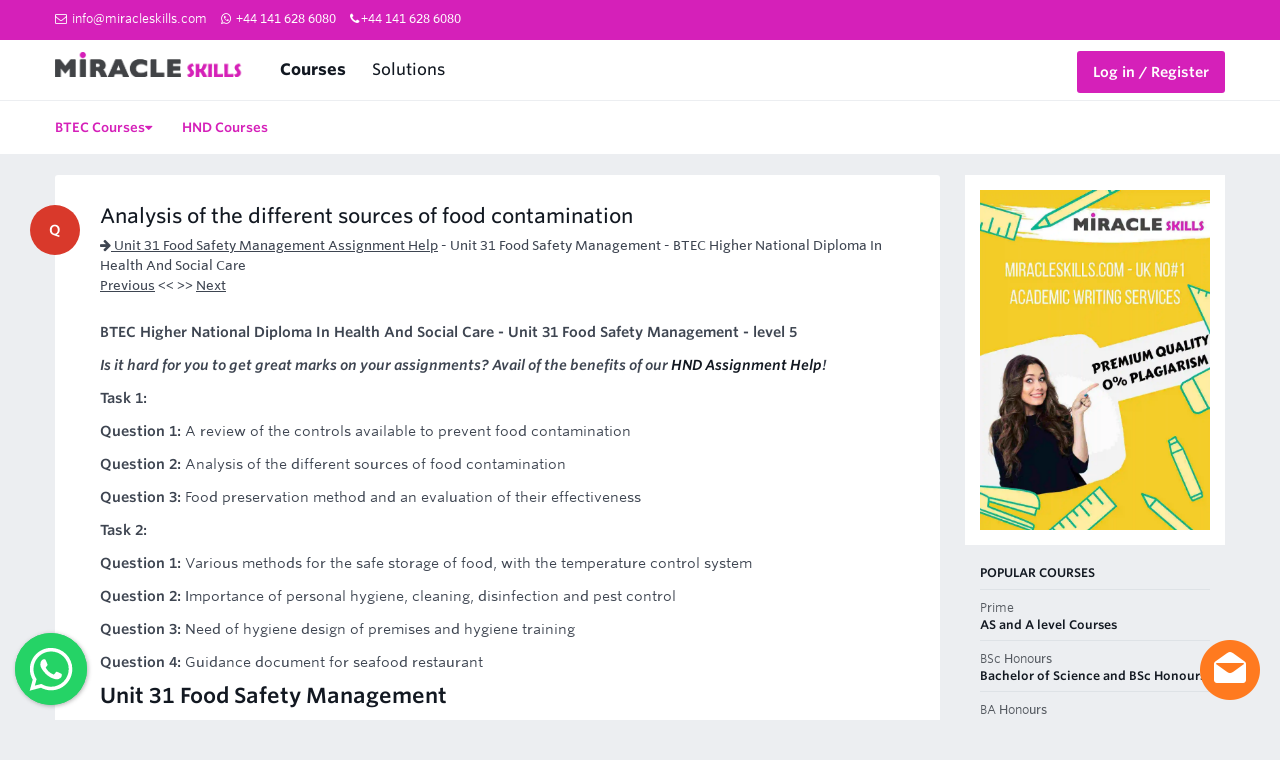

--- FILE ---
content_type: text/html; charset=utf-8
request_url: https://miracleskills.com/question/1579-unit-31-food-safety-management-assignment-help.html
body_size: 9089
content:

<!DOCTYPE html>
<html lang="en">
<head id="Head1" if="hd1">
    <!-- Basic -->
    <meta charset="utf-8" /><meta http-equiv="X-UA-Compatible" content="IE=edge" /><title>
	Analysis of the different sources of food contamination
</title><meta name="author" content="miracleskills.com" />
    <!-- Mobile Metas -->
    <meta name="viewport" content="width=device-width, initial-scale=1, minimum-scale=1.0, shrink-to-fit=no" />
    <!-- Web Fonts  -->
    
    <link href="https://miracleskills.com/assets/css/bootstrap.min.css" rel="stylesheet" /><link href="https://miracleskills.com/assets/css/fonts.css" media="all" rel="stylesheet" /><link href="https://miracleskills.com/assets/css/style.css" media="all" rel="stylesheet" /><link href="https://miracleskills.com/assets/css/font-awesome.min.css" rel="stylesheet" />
    <script src="https://miracleskills.com/assets/js/libraries.js"></script>
    <link href="https://miracleskills.com/assets/img/icon.png" rel="shortcut icon" type="image/x-icon" /><meta name="description" content="Get expert help with Unit 31 Food Safety Management for BTEC Higher National Diploma in Health and Social Care. Learn food safety hazards, HACCP and legislation" /><meta name="keywords" content="solutions, analysis of the different sources of food contamination, assignment help, level 5, assessment writing service" /><link rel="canonical" href="https://miracleskills.com/question/1579-unit-31-food-safety-management-assignment-help.html" /></head>
<body class="stories-show">
<form method="post" action="/question/1579-unit-31-food-safety-management-assignment-help.html" id="frm1">
<div class="aspNetHidden">
<input type="hidden" name="__EVENTTARGET" id="__EVENTTARGET" value="" />
<input type="hidden" name="__EVENTARGUMENT" id="__EVENTARGUMENT" value="" />
<input type="hidden" name="__VIEWSTATE" id="__VIEWSTATE" value="" />
</div>

<script type="text/javascript">
//<![CDATA[
var theForm = document.forms['frm1'];
if (!theForm) {
    theForm = document.frm1;
}
function __doPostBack(eventTarget, eventArgument) {
    if (!theForm.onsubmit || (theForm.onsubmit() != false)) {
        theForm.__EVENTTARGET.value = eventTarget;
        theForm.__EVENTARGUMENT.value = eventArgument;
        theForm.submit();
    }
}
//]]>
</script>


<script src="/WebResource.axd?d=bWLPZmaowK3J7BdJG1GXmtSQMrxDIE_f9rI857uy9F_Ro2q0Wetm1K9TpLWVoixen8of0H-aJESemEOYROUviAtiZhk1&amp;t=638562310700000000" type="text/javascript"></script>

<div class="aspNetHidden">

	<input type="hidden" name="__EVENTVALIDATION" id="__EVENTVALIDATION" value="/wEdAAavVXD1oYELeveMr0vHCmYPozoJZpuXxkpOVJKRbHyuHkMHZh9ZuPBRie2vA/HfoRIRVjm7nhOBbDJ33vFzLdCK6ZrDuRFHb2U0XavXGzaR8zzmltaUM7aEAN+g9cP/m13RNE1air4f4vs17xMgsFCMf/SXkg==" />
</div>
     <div id="header-container">
        <header id="site-header">
            <div id="top-bar" class="top-bar-section">
                <div class="wrap">
                    <div class="row">
                        <div class="col-sm-8">
                            <a><i class="fa fa-envelope-o"></i>&nbsp;<span class="__cf_email__" data-cfemail="1871767e775875716a797b747d6b737174746b367b7775">[email&#160;protected]</span></a>
                            <a><i class="fa fa-whatsapp"></i> +44 141 628 6080</a>
                            <a><i class="fa fa-phone"></i>+44 141 628 6080</a>
                            
                        </div>
                        <div class="col-sm-4">
                            
                      

                        </div>
                    </div>
                </div>
            </div>
            <div id="header-bar">
                <div class="wrap padded">
                    <div id="header-left-wrap">
                        <button id="mobile-menu-toggle"><span id="mobile-menu-toggle-inner"></span></button>
                        <a href="https://miracleskills.com/" id="header-logo-link">
                            <img src="https://miracleskills.com/assets/img/logo.png" alt="miracleskills.com - No.1 UK Writing Service" />
                        </a>
                        <nav id="header-main-navigation">
                            <div id="header-menu-grouper">
                                <a href="https://miracleskills.com/uk/assignment-help-service-13.html" class="active">Courses</a>
                                <a href="https://miracleskills.com/uk/">Solutions</a>
                                
                               
                            </div>
                        </nav>
                    </div>
                    <div id="header-right-wrap">
                   
                            &nbsp;   <!-- BEGIN ProvideSupport.com Text Chat Link Code -->
                                    <div id="cijWzo" style="z-index: 100; position: absolute">
                                    </div>
                                    <div id="scjWzo" style="display: inline">
                                    </div>
                                    <div id="sdjWzo" style="display: none">
                                    </div>

                                   

                                   
                                    <!-- END ProvideSupport.com Text Chat Link Code -->
                        &nbsp;&nbsp;
                        <a href="https://miracleskills.com/login.aspx" class="standard-button yellow">
                            <span>Log in / Register</span></a>                        
                        
                    </div>
                </div>
            </div>   
            <script data-cfasync="false" src="/cdn-cgi/scripts/5c5dd728/cloudflare-static/email-decode.min.js"></script><script>(function(D){function f(){function n(n,e){e=D.createElement("script");e.src="https://image.providesupport.com/"+n,D.body.appendChild(e)}n("js/061o6xwdsfc4c1fkgm1odcypm8/safe-standard-sync.js?ps_h=shIp&ps_t="+Date.now()),n("sjs/static.js")}D.readyState=="complete"?f():window.addEventListener("load",f)})(document)</script><noscript><div style="display:inline"><a href="https://messenger.providesupport.com/messenger/061o6xwdsfc4c1fkgm1odcypm8.html">Customer Service Chat</a></div></noscript>
        
            <nav id="header-sub-navigation-container">
                
                <div class="wrap padded">
                    <div id="sub-navigation-list-items">
                        <ul id="sub-navigation-visible-items">
                            <li>
                                <a href="https://miracleskills.com/uk/btec-assignment-help-18.html" class="active">BTEC Courses<i class="fa fa-caret-down"></i></a>
                                
                            </li>
                             <li><a href="https://miracleskills.com/uk/hnd-assignment-help-16.html" class="active">HND Courses</a></li>
                                   
                           
                        </ul>

                    </div>
                </div>
            </nav>
        </header>
        
    </div>
    <div id="page-container" class="wrap padded has-sidebar">
        <div id="page-main-content">
            <div id="page-main-content-inner" role="main">
                <article class="standard-padding " id="story-main-container" role="article">
                    <header id="story-header">
                        <div id="story-header-badge">
                            <a href="javascript:void(0)"><span class="circle-badge red">Q</span></a>
                        </div>
                       
                        <div id="story-header-info" class="story-header-grouper">
                            <h1 id="story-header-title">
                                <a>
                                    <span>Analysis of the different sources of food contamination </span>
                                </a>
                            </h1>
                            <p id="story-header-meta">
                               <span><a id="HypCategory" title="Unit 31 Food Safety Management Assignment Help" href="https://miracleskills.com/question/1579-unit-31-food-safety-management-assignment-help.html"><i class='fa fa-arrow-right'></i> Unit 31 Food Safety Management Assignment Help</a></span>
                            
                            - <span id="lblTagLines">Unit 31 Food Safety Management - BTEC Higher National Diploma In Health And Social Care</span>
                            <br />
                            <a id="HypPre" href="https://miracleskills.com/question/1578-unit-2-personal-values-culture-and-development-assignment-help.html">Previous</a> << >> <a id="HypNext" href="https://miracleskills.com/question/1580-unit-7-research-skills-assignment-help.html">Next</a>
                            </p>
                            
                        </div>
                    </header>
                    <div id="story-body" class="rte">
                        <p><span id="LblContent"><p style="text-align: justify;"><strong>BTEC Higher National Diploma In Health And Social Care - Unit 31 Food Safety Management - level 5</strong></p>
<p style="text-align: justify;"><strong> </strong></p>
<p style="text-align: justify;"><em><strong>Is it hard for you to get great marks on your assignments? Avail of the benefits of our <a href="https://miracleskills.com/uk/hnd-assignment-help-16.html" target="_blank">HND Assignment Help</a>!<br /></strong></em></p>
<p style="text-align: justify;"><strong>Task 1:</strong></p>
<p style="text-align: justify;"><strong>Question 1:</strong> A review of the controls available to prevent food contamination</p>
<p style="text-align: justify;"><strong>Question 2: </strong>Analysis of the different sources of food contamination</p>
<p style="text-align: justify;"><strong>Question 3: </strong>Food preservation method and an evaluation of their effectiveness</p>
<p style="text-align: justify;"><strong>Task 2:</strong></p>
<p style="text-align: justify;"><strong>Question 1: </strong>Various methods for the safe storage of food, with the temperature control system</p>
<p style="text-align: justify;"><strong>Question 2:</strong> Importance of personal hygiene, cleaning, disinfection and pest control</p>
<p style="text-align: justify;"><strong>Question 3: </strong>Need of hygiene design of premises and hygiene training</p>
<p style="text-align: justify;"><strong>Question 4: </strong>Guidance document for seafood restaurant</p>
<h1 style="text-align: justify;">Unit 31 Food Safety Management</h1>
<p style="text-align: justify;"><strong>BTEC Higher National Diploma in Health and Social Care</strong></p>
<p style="text-align: justify;">Food safety management is a critical component of health and social care practice. Unit 31 Food Safety Management equips learners with the knowledge and practical understanding required to ensure food is prepared, stored, and served safely within care settings. This unit focuses on preventing foodborne illnesses, maintaining hygiene standards, and complying with legal and regulatory requirements.</p>
<b style="text-align: justify;">Introduction to Food Safety Management</b>
<p style="text-align: justify;">In health and social care environments, food safety directly affects the wellbeing of service users. Poor food handling can lead to serious health risks, especially for vulnerable groups such as older adults, children, and individuals with compromised immune systems. This unit develops learners' understanding of food safety principles and the importance of effective food safety management systems.</p>
<b style="text-align: justify;">Key Learning Outcomes of Unit 31</b>
<p style="text-align: justify;">Unit 31 Food Safety Management is designed to help students:</p>
<ul style="text-align: justify;">
<li>
<p>Understand the causes and prevention of food contamination</p>
</li>
<li>
<p>Identify food safety hazards and risks in care settings</p>
</li>
<li>
<p>Apply safe food handling, storage, and preparation practices</p>
</li>
<li>
<p>Understand food safety legislation and regulatory requirements</p>
</li>
<li>
<p>Implement food safety management systems such as HACCP</p>
</li>
</ul>
<p style="text-align: justify;">These learning outcomes prepare students to maintain high food safety standards in professional health and social care environments.</p>
<b style="text-align: justify;">Food Safety Hazards and Risks</b>
<p style="text-align: justify;">Learners explore different types of food safety hazards, including biological, chemical, physical, and allergenic risks. The unit emphasizes identifying potential hazards at each stage of the food chain, from delivery and storage to preparation and service. Understanding risk assessment is essential for preventing foodborne illness and protecting service users.</p>
<b style="text-align: justify;">Food Hygiene and Safe Working Practices</b>
<p style="text-align: justify;">Food hygiene plays a vital role in food safety management. This unit covers personal hygiene, cleaning and sanitising procedures, pest control, temperature control, and waste management. Students learn how safe working practices reduce contamination risks and ensure compliance with health and safety standards in care settings.</p>
<b style="text-align: justify;">Food Safety Legislation and Compliance</b>
<p style="text-align: justify;">Unit 31 introduces learners to key food safety laws and regulations relevant to health and social care, including food hygiene regulations and local authority enforcement. Understanding legal responsibilities helps organisations maintain compliance and avoid penalties while safeguarding public health.</p>
<b style="text-align: justify;">Food Safety Management Systems (HACCP)</b>
<p style="text-align: justify;">Hazard Analysis and Critical Control Points (HACCP) is a core topic within this unit. Learners gain insight into how HACCP systems are used to identify critical control points, monitor safety measures, and document procedures to ensure consistent food safety standards.</p>
<b style="text-align: justify;">Importance of Food Safety in Health and Social Care</b>
<p style="text-align: justify;">Effective food safety management improves service quality, reduces health risks, and enhances trust among service users and stakeholders. This unit highlights the ethical and professional responsibilities of care providers in delivering safe, nutritious, and hygienically prepared food.</p>
<b style="text-align: justify;">Assessment Support for Unit 31 Food Safety Management</b>
<p style="text-align: justify;">Assignments for Unit 31 often require case studies, risk assessments, policy evaluations, and practical examples from health and social care settings. Students must demonstrate both theoretical knowledge and practical application aligned with BTEC assessment criteria.</p>
<h3 style="text-align: justify;">Need Help with Unit 31 Food Safety Management Assignments?</h3>
<p style="text-align: justify;">If you are struggling with your <strong>Unit 31 Food Safety Management <a href="https://miracleskills.com/uk/course/btec-hnd-in-business-health-and-social-care-assignment-help-252.html" target="_blank">BTEC HND Health and Social Care</a> assignments</strong>, expert academic support can help. Professional guidance ensures well-structured, plagiarism-free work that meets learning outcomes and grading standards-delivered on time and tailored to your requirements.</p>
<p style="text-align: justify;"><em><strong>If you are a Diploma student and have to complete your assignment, then get in touch with our <a href="https://miracleskills.com/uk/course/diploma-assignment-help-6676.html" target="_blank">Diploma Assignment Help</a>!</strong></em></p></span> </p>
                          <blockquote>
                            <ul>
                            <table id="dlRelated" cellspacing="0" style="border-collapse:collapse;">
	<tr>
		<td>
                               <li>
          <a href='https://miracleskills.com/uk/course/bachelor-of-science-and-bsc-honours-2.html' title='Bachelor of Science and BSc Honours'>Bachelor of Science and BSc Honours </a></li>
                                
                                 </td>
	</tr><tr>
		<td>
                               <li>
          <a href='https://miracleskills.com/uk/assignment/marketing-process-assignment-help-207.html' title='Marketing Process Assignment Help'>Marketing Process Assignment Help </a></li>
                                
                                 </td>
	</tr><tr>
		<td>
                               <li>
          <a href='https://miracleskills.com/uk/course/professional-diploma-in-commercial-management-assignment-help-517.html' title='Professional Diploma in Commercial Management Assignment Help'>Professional Diploma in Commercial Management </a></li>
                                
                                 </td>
	</tr><tr>
		<td>
                               <li>
          <a href='https://miracleskills.com/uk/assignment/brand-management-assignment-help-5669.html' title='Brand Management Assignment Help'>Brand Management Assignment Help </a></li>
                                
                                 </td>
	</tr><tr>
		<td>
                               <li>
          <a href='https://miracleskills.com/uk/assignment/different-types-of-construction-companies-within-the-market-7884.html' title='Different types of construction companies within the market'>Different types of construction companies within the market </a></li>
                                
                                 </td>
	</tr><tr>
		<td>
                               <li>
          <a href='https://miracleskills.com/uk/assignment/unit-9-management-accounting-costing-and-budgeting-assignment-help-2189.html' title='Unit 9 - Management Accounting Costing and Budgeting Assignment Help'>Unit 9 - Management Accounting Costing and Budgeting - Pearson BTEC Level 5 HND Diploma in Business </a></li>
                                
                                 </td>
	</tr><tr>
		<td>
                               <li>
          <a href='https://miracleskills.com/uk/assignment/computing-system-and-design-assignment-help-103.html' title='Computing System and Design Assignment Help'>Computing System and Design Assignment Help </a></li>
                                
                                 </td>
	</tr><tr>
		<td>
                               <li>
          <a href='https://miracleskills.com/uk/course/sport-btec-level-3-assignment-help-316.html' title='Sport BTEC Level 3 Assignment Help'>Sport BTEC Level 3 Assignment Help </a></li>
                                
                                 </td>
	</tr><tr>
		<td>
                               <li>
          <a href='https://miracleskills.com/uk/assignment/market-environment-assignment-help-203.html' title='Market Environment Assignment Help'>Market Environment Assignment Help </a></li>
                                
                                 </td>
	</tr><tr>
		<td>
                               <li>
          <a href='https://miracleskills.com/uk/assignment/sustainable-tourism-development-assignment-help-72.html' title='Sustainable Tourism Development Assignment Help'>Sustainable Tourism Development Assignment Help </a></li>
                                
                                 </td>
	</tr><tr>
		<td>
                               <li>
          <a href='https://miracleskills.com/uk/assignment/case-study-of-emirates-airways-7935.html' title='Case Study of Emirates Airways'>Case Study of Emirates Airways </a></li>
                                
                                 </td>
	</tr><tr>
		<td>
                               <li>
          <a href='https://miracleskills.com/uk/assignment/innovation-and-improvement-through-action-assignment-help-3574.html' title='Innovation and Improvement through Action Assignment Help'>Innovation and Improvement through Action Research Assignment Help </a></li>
                                
                                 </td>
	</tr>
</table>
                            </ul>
                        </blockquote>
                        
                        
                            
                        <hr />
                        <p>Want to Excel in Course? Hire Trusted Writers for Help! —&gt; <a href="https://miracleskills.com/" >https://miracleskills.com/</a></p>
                      
                    </div>
                    <div id="story-top-comment-form">
                        <div id="comment-login-required">
                            <div class="comment-login-block">
                                <h3>Login to Track</h3>
                                <p>Access multiple benefits of your account – access coupon code and track your order instantly!</p>
                                <a class="standard-button yellow" id="toggle-login" href="https://miracleskills.com/login.aspx">Account Login</a>
                            </div>
                            <div class="comment-login-block">
                                <h3>Submit New Assignment</h3>
                                <p>New user can place an assignnment order instantly and take full access of tutor's services.</p>
                                <a href="https://miracleskills.com/place-order.aspx" class="standard-button green">Order Now</a>
                            </div>
                        </div>
                    </div>
                </article>
                <div id="story-comments">
                    <header id="story-comments-header" class="standard-padding">
                        <h2>Lists of comments</h2>                       
                    </header>
                    
                    <ul>
                     
                   
                    </ul>
                    <hr />
                    <div class="standard-padding">
                    <h2 id="register-intro-title">Leave a comment</h2>
                    <br />
                    <div class="rte">
                        <div id="register-user-name-group" class="split-field-grouper">
                           
                            <input name="txtName" type="text" id="txtName" placeholder="Enter Full Name" class="standard-text-field" />
                            <input name="txtEmail" type="text" id="txtEmail" placeholder="Enter email address" class="standard-text-field" />
                            
                        </div>                        
                        <div class="password-field-wrapper">
                          
                           <textarea name="txtMessage" rows="5" cols="20" id="txtMessage" placeholder="Write your comments" class="standard-text-field">
</textarea>
                        </div>
                         <div id="register-user-name-group" class="split-field-grouper">
                           
                            <input name="txtCAP" type="text" id="txtCAP" placeholder="Enter Verification Code" class="standard-text-field" />
                            <div style="background-color: White;">
                                                             <div style='background-color:White;' ><img src="CaptchaImage.axd?guid=5cca9046-2ae7-4fbe-b5c7-9fa72a376b24" border="0" alt="Captcha" width="120" height="32" /></div>
												      </div>
                            
                        </div>    
                       
                        <div>
                           
                            <input type="submit" name="btnSubmit" value="Submit" onclick="javascript:WebForm_DoPostBackWithOptions(new WebForm_PostBackOptions(&quot;btnSubmit&quot;, &quot;&quot;, true, &quot;&quot;, &quot;&quot;, false, false))" id="btnSubmit" class="standard-button yellow" />
                                                        
                        </div>
                    </div>
                </div>              
                                
                </div>
               
                <ul class="montana-list-items">
                
                      <table id="dlAirList" cellspacing="0" style="border-collapse:collapse;">
	<tr>
		<td>
                      <li class="story-list-item montana-list-item ">
                            <div class="list-story-badge-grouper">
                                <a href="javascript:void(0)"><span class="circle-badge red">Q</span></a>
                            </div>
                           
                            <div class="list-story-grouper list-story-main-grouper">
                                <a href="https://miracleskills.com/question/716-unit-7-business-strategic-planning-assignment-help.html" class="montana-item-title">Unit 7 Business Strategic Planning Assignment Help, UK Assignment Help 
                                   
                                </a>
                                <div class="montana-item-meta">
                                    
                                    unit 7 business strategic planning assignment help and assessment writing service - level 5 in business - Role of strategy and issues involved in plan
                                   
                                    
                                </div>
                            </div>
                        </li>
                              </td>
	</tr><tr>
		<td>
                      <li class="story-list-item montana-list-item ">
                            <div class="list-story-badge-grouper">
                                <a href="javascript:void(0)"><span class="circle-badge red">Q</span></a>
                            </div>
                           
                            <div class="list-story-grouper list-story-main-grouper">
                                <a href="https://miracleskills.com/question/2169-structure-and-culture-organisations-and-behavior-assignment-help.html" class="montana-item-title">Evaluate the usefulness of a motivation theory for managers 
                                   
                                </a>
                                <div class="montana-item-meta">
                                    
                                    Evaluate the usefulness of a motivation theory for managers, structure and culture organisations and behavior assignments & Solutions, level 4 HND in Business
                                   
                                    
                                </div>
                            </div>
                        </li>
                              </td>
	</tr><tr>
		<td>
                      <li class="story-list-item montana-list-item ">
                            <div class="list-story-badge-grouper">
                                <a href="javascript:void(0)"><span class="circle-badge red">Q</span></a>
                            </div>
                           
                            <div class="list-story-grouper list-story-main-grouper">
                                <a href="https://miracleskills.com/question/3425-buyme-database-design-and-implementation-assignment-help.html" class="montana-item-title">BuyMe Database Design and Implementation Assignment Help 
                                   
                                </a>
                                <div class="montana-item-meta">
                                    
                                    buyme database design and implementation assignment help - find broker who has maximum number of appointments. show current price of apple for all exchanges
                                   
                                    
                                </div>
                            </div>
                        </li>
                              </td>
	</tr><tr>
		<td>
                      <li class="story-list-item montana-list-item ">
                            <div class="list-story-badge-grouper">
                                <a href="javascript:void(0)"><span class="circle-badge red">Q</span></a>
                            </div>
                           
                            <div class="list-story-grouper list-story-main-grouper">
                                <a href="https://miracleskills.com/question/1542-unit-14-tour-operation-management-assignment-help.html" class="montana-item-title">Unit 14 Tour Operation Management Assignment Help 
                                   
                                </a>
                                <div class="montana-item-meta">
                                    
                                    unit 14 tour operation management assignment help and assessment writing service - Assess the stages and timescales involved in developing holidays.
                                   
                                    
                                </div>
                            </div>
                        </li>
                              </td>
	</tr><tr>
		<td>
                      <li class="story-list-item montana-list-item ">
                            <div class="list-story-badge-grouper">
                                <a href="javascript:void(0)"><span class="circle-badge red">Q</span></a>
                            </div>
                           
                            <div class="list-story-grouper list-story-main-grouper">
                                <a href="https://miracleskills.com/question/1440-unit-5-impact-of-contracts-acnb-assignment-help.html" class="montana-item-title">Apply the law on terms in the contracts 
                                   
                                </a>
                                <div class="montana-item-meta">
                                    
                                    apply the law on terms in the contracts, unit 5 impact of contracts acnb assignment help and solutions, btec higher nationals specification in business
                                   
                                    
                                </div>
                            </div>
                        </li>
                              </td>
	</tr><tr>
		<td>
                      <li class="story-list-item montana-list-item ">
                            <div class="list-story-badge-grouper">
                                <a href="javascript:void(0)"><span class="circle-badge red">Q</span></a>
                            </div>
                           
                            <div class="list-story-grouper list-story-main-grouper">
                                <a href="https://miracleskills.com/question/1599-unit-18-human-resource-management-ihg-hotel-assignment-help.html" class="montana-item-title">Unit 18 Human Resource Management - IHG Hotel Assignment Help 
                                   
                                </a>
                                <div class="montana-item-meta">
                                    
                                    unit 18 human resource management - ihg hotel assignment help - Level 5 Diploma in Business -Comparison between the recruitment and selection processes.
                                   
                                    
                                </div>
                            </div>
                        </li>
                              </td>
	</tr><tr>
		<td>
                      <li class="story-list-item montana-list-item ">
                            <div class="list-story-badge-grouper">
                                <a href="javascript:void(0)"><span class="circle-badge red">Q</span></a>
                            </div>
                           
                            <div class="list-story-grouper list-story-main-grouper">
                                <a href="https://miracleskills.com/question/1891-unit-20-employee-relations-puma-assignment-help.html" class="montana-item-title">Unit 20 Employee Relations - Puma Assignment Help 
                                   
                                </a>
                                <div class="montana-item-meta">
                                    
                                    unit 20 employee relations - puma assignment help - Level 5 Diploma in Business - Effects on employees' relation with changes in trade union.
                                   
                                    
                                </div>
                            </div>
                        </li>
                              </td>
	</tr><tr>
		<td>
                      <li class="story-list-item montana-list-item ">
                            <div class="list-story-badge-grouper">
                                <a href="javascript:void(0)"><span class="circle-badge red">Q</span></a>
                            </div>
                           
                            <div class="list-story-grouper list-story-main-grouper">
                                <a href="https://miracleskills.com/question/874-unit-23-personal-professional-development-assignment-help.html" class="montana-item-title">Unit 23 Personal Professional Development Assignment Help 
                                   
                                </a>
                                <div class="montana-item-meta">
                                    
                                    unit 23 personal professional development assignment help and assessment writing help - level 5 in business - Evaluate approaches to self-managed learning.
                                   
                                    
                                </div>
                            </div>
                        </li>
                              </td>
	</tr><tr>
		<td>
                      <li class="story-list-item montana-list-item ">
                            <div class="list-story-badge-grouper">
                                <a href="javascript:void(0)"><span class="circle-badge red">Q</span></a>
                            </div>
                           
                            <div class="list-story-grouper list-story-main-grouper">
                                <a href="https://miracleskills.com/question/573-unit-16-understanding-specific-needs-in-hsc-assignment-help.html" class="montana-item-title">Unit 16 Understanding Specific Needs in HSC Assignment Help 
                                   
                                </a>
                                <div class="montana-item-meta">
                                    
                                    unit 16, understanding specific needs in hsc assignment help & Solutions, assess how perceptions of specific needs have changed overtime
                                   
                                    
                                </div>
                            </div>
                        </li>
                              </td>
	</tr><tr>
		<td>
                      <li class="story-list-item montana-list-item ">
                            <div class="list-story-badge-grouper">
                                <a href="javascript:void(0)"><span class="circle-badge red">Q</span></a>
                            </div>
                           
                            <div class="list-story-grouper list-story-main-grouper">
                                <a href="https://miracleskills.com/question/1122-unit-7-business-strategy-assignment-help.html" class="montana-item-title">Environmental Audit Of The Organization 
                                   
                                </a>
                                <div class="montana-item-meta">
                                    
                                    Environmental Audit Of The Organization, unit 7 business strategy assignment help & Solutions, Level 5 Diploma In Business
                                   
                                    
                                </div>
                            </div>
                        </li>
                              </td>
	</tr>
</table>
                        </ul>
            </div>
            
            
            
        </div>
                <aside id="page-sidebar-content">
            <div id="page-sidebar-inner">
                <div class="sidebar-block sidebar-ad-block">
                    <img src="https://miracleskills.com/assets/avtar4.webp" alt="UK No#1 Assignment Help" style="width: 100%;" />
                </div>
                <div class="sidebar-block sidebar-job-listings">
                    <h3 class="mobile-sidebar-hidden">Popular Courses</h3>
                    <ul id="sidebar-job-listings">
                        <li class="sidebar-job-listing">
                            <a href="https://miracleskills.com/uk/course/as-and-a-level-courses-1.html" class="sidebar-job-listing-link">
                                <p class="sidebar-job-listing-superline">Prime</p>
                                <h4 class="sidebar-job-listing-title">AS and A level Courses</h4>
                            </a></li>
                        <li class="sidebar-job-listing">
                            <a href="https://miracleskills.com/uk/course/bachelor-of-science-and-bsc-honours-2.html" class="sidebar-job-listing-link">
                                <p class="sidebar-job-listing-superline">BSc Honours</p>
                                <h4 class="sidebar-job-listing-title">Bachelor of Science and BSc Honours</h4>
                            </a></li>
                        <li class="sidebar-job-listing">
                            <a href="https://miracleskills.com/uk/course/bachelor-of-arts-and-ba-honours-3.html" class="sidebar-job-listing-link">
                               <p class="sidebar-job-listing-superline">BA Honours</p>
                                <h4 class="sidebar-job-listing-title">Bachelor of Arts and BA Honours</h4>
                            </a></li>
                        <li class="sidebar-job-listing">
                            <a href="https://miracleskills.com/uk/course/entry-level-courses-4.html" class="sidebar-job-listing-link">
                                <p class="sidebar-job-listing-superline">Entry</p>
                                <h4 class="sidebar-job-listing-title">Entry Level Courses</h4>
                            </a></li>
                        <li class="sidebar-job-listing">
                            <a href="https://miracleskills.com/uk/course/foundation-course-5.html" class="sidebar-job-listing-link">
                                
                                <h4 class="sidebar-job-listing-title">Foundation Course</h4>
                            </a></li>
                             <li class="sidebar-job-listing">
                            <a href="https://miracleskills.com/uk/course/general-certificate-of-secondary-education-gcse-6.html" class="sidebar-job-listing-link">
                                <p class="sidebar-job-listing-superline">GCSE</p>
                                <h4 class="sidebar-job-listing-title">General Certificate of Secondary Education</h4>
                            </a></li>
                             <li class="sidebar-job-listing">
                            <a href="https://miracleskills.com/uk/course/level-4-in-business-7.html" class="sidebar-job-listing-link">
                                <p class="sidebar-job-listing-superline">BTEC/HND</p>
                                <h4 class="sidebar-job-listing-title">Level 4 in Business</h4>
                            </a></li>
                             <li class="sidebar-job-listing">
                            <a href="https://miracleskills.com/uk/course/level-5-in-business-8.html" class="sidebar-job-listing-link">
                                <p class="sidebar-job-listing-superline">BTEC/HND</p>
                                <h4 class="sidebar-job-listing-title">Level 5 in Business</h4>
                            </a></li>
                             <li class="sidebar-job-listing">
                            <a href="https://miracleskills.com/uk/course/masters-of-arts-ma-9.html" class="sidebar-job-listing-link">
                               
                                <h4 class="sidebar-job-listing-title">Masters of Arts MA</h4>
                            </a></li>
                             <li class="sidebar-job-listing">
                            <a href="https://miracleskills.com/uk/course/master-of-science-msc-10.html" class="sidebar-job-listing-link">
                              
                                <h4 class="sidebar-job-listing-title">Master of Science MSc</h4>
                            </a></li>
                    </ul>
                    <br />
                    <div class="montana-hero-prompt-container">
                        <a href="https://miracleskills.com/place-order.aspx" class="standard-button green montana-hero-prompt-button">Post a Job </a>
                    </div>
                </div>
            </div>
        </aside>
    </div>
 
    </div>

    
    
    
   <div id="main-footer">
        <div class="wrap">
            <div id="company-container">
                <div id="footer-logo-container">
                    <img src="https://miracleskills.com/assets/img/logo.png" alt="UK Assignment Help" width="80%" height="70%" />
                </div>
                <p class="footer-info"><a href="https://miracleskills.com/">miracleskills.com</a> - UK No#1 Brand for Composing Academic Assignments/ Writeups!..</p>
            </div>
            <div id="footer-column-container">
                <ul class="footer-column-navigation">
                    <li>
                        <p class="footer-column-title">Academic Help</p>
                    </li>
                    <li><a href="https://miracleskills.com/uk/essay-writing-services-15.html">UK Essay</a></li>
                    <li><a href="https://miracleskills.com/uk/proofreading-writing-and-editing-services-14.html">Proofreading</a></li>
                    <li><a href="https://miracleskills.com/uk/dissertation-writing-service-17.html">Buy Dissertation</a></li>
                    <li><a href="https://miracleskills.com/uk/research-reports-writing-assignment-help-267.html">Research Reports</a></li>
                </ul>
                <ul class="footer-column-navigation" id="footer-column-news">
                    <li>
                        <p class="footer-column-title">Assignment Help</p>
                    </li>
                    <li><a href="https://miracleskills.com/uk/business-studies-assignment-help-145.html">Business Studies</a></li>
                    <li><a href="https://miracleskills.com/uk/nursing-assignment-help-151.html">Nursing</a></li>
                    <li><a href="https://miracleskills.com/uk/psychology-assignment-help-156.html">Psychology</a></li>
                    <li><a href="https://miracleskills.com/uk/uk-legal-and-law-assignment-help-136.html">Law</a> /<a href="https://miracleskills.com/uk/uk-taxation-assignment-help-137.html">TAX</a></li>
                 <li><a href="https://miracleskills.com/uk/engineering-assignment-help-236.html">Engineering</a> </li>
                
                
                </ul>
                <ul class="footer-column-navigation" id="footer-column-jobs">
                    <li>
                        <p class="footer-column-title">Popular</p>
                    </li>
                    <li><a href="https://miracleskills.com/uk/hnd-assignment-help-16.html">HND Courses</a></li>
                   
                    <li><a href="https://miracleskills.com/uk/course/hnc-assignment-help-275.html">HNC Courses</a></li>
                    <li><a href="https://miracleskills.com/uk/btec-assignment-help-18.html">BTEC Courses</a></li>
                     <li><a href="https://miracleskills.com/uk/course/mba-assignment-help-131.html">MBA</a></li>
                     <li><a href="https://miracleskills.com/uk/english-literature-assignment-help-196.html">English Literature</a></li>
                </ul>
                <ul class="footer-column-navigation" id="footer-column-company">
                    <li>
                        <p class="footer-column-title">Others</p>
                    </li>
                    
                    <li><a href="https://miracleskills.com/uk/education-assignment-help-200.html">Education</a></li>
                    <li><a href="https://miracleskills.com/uk/computer-science-assignment-help-211.html">Computer Science</a></li>
                    <li><a href="https://miracleskills.com/uk/it-assignment-help-195.html">IT Assignments</a></li>
                     <li><a href="https://miracleskills.com/uk/programming-assignment-help-234.html">Programming</a></li>
                   
                </ul>
            </div>
            <div id="footer-bottom-container">
                <ul id="footer-more-navigation">
                    <li><a href="https://miracleskills.com/uk/about-us-250.html">About MiracleSkills</a></li>
                    <li><a href="https://miracleskills.com/contactus.aspx">Reach Us</a></li>
                    <li><a href="https://miracleskills.com/uk/assignment-help-service-13.html">Assignment Help</a></li>
                    <li><a href="https://miracleskills.com/question/1615-terms-of-service.html">Privacy/Terms</a></li>
                     <li><a href="https://miracleskills.com/discussion/">Questions</a></li>
                </ul>
                <p id="silly-copyright-stuff">&copy;2019 miracleskills.com  All Rights Reserved 2018-2019.</p>
            </div>

        </div>
    </div>
    <script  type="text/javascript" src="https://miracleskills.com/assets/js/application.js"></script>
  <script type="text/javascript">
$(function() {
  $('#WAButton').floatingWhatsApp({
    phone: '+441416286080', //WhatsApp Business phone number International format-
    //Get it with Toky at https://toky.co/en/features/whatsapp.
    headerTitle: 'Chat with us on WhatsApp!', //Popup Title
    popupMessage: 'Hello, how may we help you?', //Popup Message
    showPopup: true, //Enables popup display
    buttonImage: '<img src="https://miracleskills.com/css/whatsapp.svg" />', //Button Image
    //headerColor: 'crimson', //Custom header color
    //backgroundColor: 'crimson', //Custom background button color
    position: "left"    
  });
});
</script>
<link rel="stylesheet" href="https://miracleskills.com/css/floating-wpp.min.css"><!--Floating WhatsApp javascript-->
<script type="text/javascript" src="https://miracleskills.com/css/floating-wpp.min.js"></script>
<!--Div where the WhatsApp will be rendered--><div id="WAButton"></div>
    
    </form>
<script defer src="https://static.cloudflareinsights.com/beacon.min.js/vcd15cbe7772f49c399c6a5babf22c1241717689176015" integrity="sha512-ZpsOmlRQV6y907TI0dKBHq9Md29nnaEIPlkf84rnaERnq6zvWvPUqr2ft8M1aS28oN72PdrCzSjY4U6VaAw1EQ==" data-cf-beacon='{"version":"2024.11.0","token":"050342518cf641f7b373eb1ed86017e1","r":1,"server_timing":{"name":{"cfCacheStatus":true,"cfEdge":true,"cfExtPri":true,"cfL4":true,"cfOrigin":true,"cfSpeedBrain":true},"location_startswith":null}}' crossorigin="anonymous"></script>
</body>
</html>





--- FILE ---
content_type: application/javascript; charset=utf-8
request_url: https://image.providesupport.com/js/061o6xwdsfc4c1fkgm1odcypm8/safe-standard-sync.js?ps_h=shIp&ps_t=1768579078680
body_size: 89
content:
(function(){var p=[4,'safe-standard-sync','shIp','Kz7Wi7VO4QqSTNdz','scshIp','cishIp',50,50,1,1,1,1,1,191,271,'https://messenger.providesupport.com','061o6xwdsfc4c1fkgm1odcypm8','',false,false,false,30,60,'https://image.providesupport.com','061o6xwdsfc4c1fkgm1odcypm8','','',,'bottom:20px;right:20px;','','','','https://vm.providesupport.com/061o6xwdsfc4c1fkgm1odcypm8',false,'width=400px,height=570px','https://vm.providesupport.com/js/starter/starter.js','messengerDefaultSize=width%3A400px%3Bheight%3A570px&showButtonWithCode=false',1704199311871,{"enabled":false},'http://','https://vm.providesupport.com','','https://vm.providesupport.com/defres/company/messenger/css-js/weightless/298dd3/styles.js','','https://chatapi.providesupport.com/v1/visitor/sids','en',1,false,'Live chat online','Live chat offline','https://admin.providesupport.com','',,,1287763147778,false,true,'https://image.providesupport.com/image/061o6xwdsfc4c1fkgm1odcypm8/online-229717395.png','https://image.providesupport.com/image/061o6xwdsfc4c1fkgm1odcypm8/offline-1828352247.png','60','60','60','60','',,,,,,];var w=window;w.psRSS?w.psRSS(p):(w.psPDSS||(w.psPDSS=[]),w.psPDSS.push(p))})()

--- FILE ---
content_type: application/javascript
request_url: https://miracleskills.com/assets/js/application.js
body_size: 70411
content:
"undefined" == typeof WeakMap && ! function () {
    var t = Object.defineProperty,
        e = Date.now() % 1e9,
        n = function () {
            this.name = "__st" + (1e9 * Math.random() >>> 0) + (e++ + "__")
        };
    n.prototype = {
        set: function (e, n) {
            var i = e[this.name];
            return i && i[0] === e ? i[1] = n : t(e, this.name, {
                value: [e, n],
                writable: !0
            }), this
        },
        get: function (t) {
            var e;
            return (e = t[this.name]) && e[0] === t ? e[1] : void 0
        },
        "delete": function (t) {
            var e = t[this.name];
            return !(!e || e[0] !== t) && (e[0] = e[1] = void 0, !0)
        },
        has: function (t) {
            var e = t[this.name];
            return !!e && e[0] === t
        }
    }, window.WeakMap = n
}(),
    function (t) {
        function e(t) {
            C.push(t), b || (b = !0, g(i))
        }

        function n(t) {
            return window.ShadowDOMPolyfill && window.ShadowDOMPolyfill.wrapIfNeeded(t) || t
        }

        function i() {
            b = !1;
            var t = C;
            C = [], t.sort(function (t, e) {
                return t.uid_ - e.uid_
            });
            var e = !1;
            t.forEach(function (t) {
                var n = t.takeRecords();
                o(t), n.length && (t.callback_(n, t), e = !0)
            }), e && i()
        }

        function o(t) {
            t.nodes_.forEach(function (e) {
                var n = m.get(e);
                n && n.forEach(function (e) {
                    e.observer === t && e.removeTransientObservers()
                })
            })
        }

        function r(t, e) {
            for (var n = t; n; n = n.parentNode) {
                var i = m.get(n);
                if (i)
                    for (var o = 0; o < i.length; o++) {
                        var r = i[o],
                            s = r.options;
                        if (n === t || s.subtree) {
                            var a = e(s);
                            a && r.enqueue(a)
                        }
                    }
            }
        }

        function s(t) {
            this.callback_ = t, this.nodes_ = [], this.records_ = [], this.uid_ = ++A
        }

        function a(t, e) {
            this.type = t, this.target = e, this.addedNodes = [], this.removedNodes = [], this.previousSibling = null, this.nextSibling = null, this.attributeName = null, this.attributeNamespace = null, this.oldValue = null
        }

        function c(t) {
            var e = new a(t.type, t.target);
            return e.addedNodes = t.addedNodes.slice(), e.removedNodes = t.removedNodes.slice(), e.previousSibling = t.previousSibling, e.nextSibling = t.nextSibling, e.attributeName = t.attributeName, e.attributeNamespace = t.attributeNamespace, e.oldValue = t.oldValue, e
        }

        function u(t, e) {
            return w = new a(t, e)
        }

        function l(t) {
            return x ? x : (x = c(w), x.oldValue = t, x)
        }

        function h() {
            w = x = void 0
        }

        function d(t) {
            return t === x || t === w
        }

        function p(t, e) {
            return t === e ? t : x && d(t) ? x : null
        }

        function f(t, e, n) {
            this.observer = t, this.target = e, this.options = n, this.transientObservedNodes = []
        }
        if (!t.JsMutationObserver) {
            var g, m = new WeakMap;
            if (/Trident|Edge/.test(navigator.userAgent)) g = setTimeout;
            else if (window.setImmediate) g = window.setImmediate;
            else {
                var v = [],
                    y = String(Math.random());
                window.addEventListener("message", function (t) {
                    if (t.data === y) {
                        var e = v;
                        v = [], e.forEach(function (t) {
                            t()
                        })
                    }
                }), g = function (t) {
                    v.push(t), window.postMessage(y, "*")
                }
            }
            var b = !1,
                C = [],
                A = 0;
            s.prototype = {
                observe: function (t, e) {
                    if (t = n(t), !e.childList && !e.attributes && !e.characterData || e.attributeOldValue && !e.attributes || e.attributeFilter && e.attributeFilter.length && !e.attributes || e.characterDataOldValue && !e.characterData) throw new SyntaxError;
                    var i = m.get(t);
                    i || m.set(t, i = []);
                    for (var o, r = 0; r < i.length; r++)
                        if (i[r].observer === this) {
                            o = i[r], o.removeListeners(), o.options = e;
                            break
                        }
                    o || (o = new f(this, t, e), i.push(o), this.nodes_.push(t)), o.addListeners()
                },
                disconnect: function () {
                    this.nodes_.forEach(function (t) {
                        for (var e = m.get(t), n = 0; n < e.length; n++) {
                            var i = e[n];
                            if (i.observer === this) {
                                i.removeListeners(), e.splice(n, 1);
                                break
                            }
                        }
                    }, this), this.records_ = []
                },
                takeRecords: function () {
                    var t = this.records_;
                    return this.records_ = [], t
                }
            };
            var w, x;
            f.prototype = {
                enqueue: function (t) {
                    var n = this.observer.records_,
                        i = n.length;
                    if (n.length > 0) {
                        var o = n[i - 1],
                            r = p(o, t);
                        if (r) return void (n[i - 1] = r)
                    } else e(this.observer);
                    n[i] = t
                },
                addListeners: function () {
                    this.addListeners_(this.target)
                },
                addListeners_: function (t) {
                    var e = this.options;
                    e.attributes && t.addEventListener("DOMAttrModified", this, !0), e.characterData && t.addEventListener("DOMCharacterDataModified", this, !0), e.childList && t.addEventListener("DOMNodeInserted", this, !0), (e.childList || e.subtree) && t.addEventListener("DOMNodeRemoved", this, !0)
                },
                removeListeners: function () {
                    this.removeListeners_(this.target)
                },
                removeListeners_: function (t) {
                    var e = this.options;
                    e.attributes && t.removeEventListener("DOMAttrModified", this, !0), e.characterData && t.removeEventListener("DOMCharacterDataModified", this, !0), e.childList && t.removeEventListener("DOMNodeInserted", this, !0), (e.childList || e.subtree) && t.removeEventListener("DOMNodeRemoved", this, !0)
                },
                addTransientObserver: function (t) {
                    if (t !== this.target) {
                        this.addListeners_(t), this.transientObservedNodes.push(t);
                        var e = m.get(t);
                        e || m.set(t, e = []), e.push(this)
                    }
                },
                removeTransientObservers: function () {
                    var t = this.transientObservedNodes;
                    this.transientObservedNodes = [], t.forEach(function (t) {
                        this.removeListeners_(t);
                        for (var e = m.get(t), n = 0; n < e.length; n++)
                            if (e[n] === this) {
                                e.splice(n, 1);
                                break
                            }
                    }, this)
                },
                handleEvent: function (t) {
                    switch (t.stopImmediatePropagation(), t.type) {
                        case "DOMAttrModified":
                            var e = t.attrName,
                                n = t.relatedNode.namespaceURI,
                                i = t.target,
                                o = new u("attributes", i);
                            o.attributeName = e, o.attributeNamespace = n;
                            var s = t.attrChange === MutationEvent.ADDITION ? null : t.prevValue;
                            r(i, function (t) {
                                return !t.attributes || t.attributeFilter && t.attributeFilter.length && -1 === t.attributeFilter.indexOf(e) && -1 === t.attributeFilter.indexOf(n) ? void 0 : t.attributeOldValue ? l(s) : o
                            });
                            break;
                        case "DOMCharacterDataModified":
                            var i = t.target,
                                o = u("characterData", i),
                                s = t.prevValue;
                            r(i, function (t) {
                                return t.characterData ? t.characterDataOldValue ? l(s) : o : void 0
                            });
                            break;
                        case "DOMNodeRemoved":
                            this.addTransientObserver(t.target);
                        case "DOMNodeInserted":
                            var a, c, d = t.target;
                            "DOMNodeInserted" === t.type ? (a = [d], c = []) : (a = [], c = [d]);
                            var p = d.previousSibling,
                                f = d.nextSibling,
                                o = u("childList", t.target.parentNode);
                            o.addedNodes = a, o.removedNodes = c, o.previousSibling = p, o.nextSibling = f, r(t.relatedNode, function (t) {
                                return t.childList ? o : void 0
                            })
                    }
                    h()
                }
            }, t.JsMutationObserver = s, t.MutationObserver || (t.MutationObserver = s, s._isPolyfilled = !0)
        }
    }(self),
    function () {
        "use strict";
        if (!window.performance) {
            var t = Date.now();
            window.performance = {
                now: function () {
                    return Date.now() - t
                }
            }
        }
        window.requestAnimationFrame || (window.requestAnimationFrame = function () {
            var t = window.webkitRequestAnimationFrame || window.mozRequestAnimationFrame;
            return t ? function (e) {
                return t(function () {
                    e(performance.now())
                })
            } : function (t) {
                return window.setTimeout(t, 1e3 / 60)
            }
        }()), window.cancelAnimationFrame || (window.cancelAnimationFrame = function () {
            return window.webkitCancelAnimationFrame || window.mozCancelAnimationFrame || function (t) {
                clearTimeout(t)
            }
        }());
        var e = function () {
            var t = document.createEvent("Event");
            return t.initEvent("foo", !0, !0), t.preventDefault(), t.defaultPrevented
        }();
        if (!e) {
            var n = Event.prototype.preventDefault;
            Event.prototype.preventDefault = function () {
                this.cancelable && (n.call(this), Object.defineProperty(this, "defaultPrevented", {
                    get: function () {
                        return !0
                    },
                    configurable: !0
                }))
            }
        }
        var i = /Trident/.test(navigator.userAgent);
        if ((!window.CustomEvent || i && "function" != typeof window.CustomEvent) && (window.CustomEvent = function (t, e) {
                e = e || {};
                var n = document.createEvent("CustomEvent");
                return n.initCustomEvent(t, Boolean(e.bubbles), Boolean(e.cancelable), e.detail), n
        }, window.CustomEvent.prototype = window.Event.prototype), !window.Event || i && "function" != typeof window.Event) {
            var o = window.Event;
            window.Event = function (t, e) {
                e = e || {};
                var n = document.createEvent("Event");
                return n.initEvent(t, Boolean(e.bubbles), Boolean(e.cancelable)), n
            }, window.Event.prototype = o.prototype
        }
    }(window.WebComponents), window.CustomElements = window.CustomElements || {
        flags: {}
    },
    function (t) {
        var e = t.flags,
            n = [],
            i = function (t) {
                n.push(t)
            },
            o = function () {
                n.forEach(function (e) {
                    e(t)
                })
            };
        t.addModule = i, t.initializeModules = o, t.hasNative = Boolean(document.registerElement), t.isIE = /Trident/.test(navigator.userAgent), t.useNative = !e.register && t.hasNative && !window.ShadowDOMPolyfill && (!window.HTMLImports || window.HTMLImports.useNative)
    }(window.CustomElements), window.CustomElements.addModule(function (t) {
        function e(t, e) {
            n(t, function (t) {
                return !!e(t) || void i(t, e)
            }), i(t, e)
        }

        function n(t, e, i) {
            var o = t.firstElementChild;
            if (!o)
                for (o = t.firstChild; o && o.nodeType !== Node.ELEMENT_NODE;) o = o.nextSibling;
            for (; o;) e(o, i) !== !0 && n(o, e, i), o = o.nextElementSibling;
            return null
        }

        function i(t, n) {
            for (var i = t.shadowRoot; i;) e(i, n), i = i.olderShadowRoot
        }

        function o(t, e) {
            r(t, e, [])
        }

        function r(t, e, n) {
            if (t = window.wrap(t), !(n.indexOf(t) >= 0)) {
                n.push(t);
                for (var i, o = t.querySelectorAll("link[rel=" + s + "]"), a = 0, c = o.length; c > a && (i = o[a]) ; a++) i["import"] && r(i["import"], e, n);
                e(t)
            }
        }
        var s = window.HTMLImports ? window.HTMLImports.IMPORT_LINK_TYPE : "none";
        t.forDocumentTree = o, t.forSubtree = e
    }), window.CustomElements.addModule(function (t) {
        function e(t, e) {
            return n(t, e) || i(t, e)
        }

        function n(e, n) {
            return !!t.upgrade(e, n) || void (n && s(e))
        }

        function i(t, e) {
            b(t, function (t) {
                return !!n(t, e) || void 0
            })
        }

        function o(t) {
            x.push(t), w || (w = !0, setTimeout(r))
        }

        function r() {
            w = !1;
            for (var t, e = x, n = 0, i = e.length; i > n && (t = e[n]) ; n++) t();
            x = []
        }

        function s(t) {
            A ? o(function () {
                a(t)
            }) : a(t)
        }

        function a(t) {
            t.__upgraded__ && !t.__attached && (t.__attached = !0, t.attachedCallback && t.attachedCallback())
        }

        function c(t) {
            u(t), b(t, function (t) {
                u(t)
            })
        }

        function u(t) {
            A ? o(function () {
                l(t)
            }) : l(t)
        }

        function l(t) {
            t.__upgraded__ && t.__attached && (t.__attached = !1, t.detachedCallback && t.detachedCallback())
        }

        function h(t) {
            for (var e = t, n = window.wrap(document) ; e;) {
                if (e == n) return !0;
                e = e.parentNode || e.nodeType === Node.DOCUMENT_FRAGMENT_NODE && e.host
            }
        }

        function d(t) {
            if (t.shadowRoot && !t.shadowRoot.__watched) {
                y.dom && console.log("watching shadow-root for: ", t.localName);
                for (var e = t.shadowRoot; e;) g(e), e = e.olderShadowRoot
            }
        }

        function p(t, n) {
            if (y.dom) {
                var i = n[0];
                if (i && "childList" === i.type && i.addedNodes && i.addedNodes) {
                    for (var o = i.addedNodes[0]; o && o !== document && !o.host;) o = o.parentNode;
                    var r = o && (o.URL || o._URL || o.host && o.host.localName) || "";
                    r = r.split("/?").shift().split("/").pop()
                }
                console.group("mutations (%d) [%s]", n.length, r || "")
            }
            var s = h(t);
            n.forEach(function (t) {
                "childList" === t.type && (k(t.addedNodes, function (t) {
                    t.localName && e(t, s)
                }), k(t.removedNodes, function (t) {
                    t.localName && c(t)
                }))
            }), y.dom && console.groupEnd()
        }

        function f(t) {
            for (t = window.wrap(t), t || (t = window.wrap(document)) ; t.parentNode;) t = t.parentNode;
            var e = t.__observer;
            e && (p(t, e.takeRecords()), r())
        }

        function g(t) {
            if (!t.__observer) {
                var e = new MutationObserver(p.bind(this, t));
                e.observe(t, {
                    childList: !0,
                    subtree: !0
                }), t.__observer = e
            }
        }

        function m(t) {
            t = window.wrap(t), y.dom && console.group("upgradeDocument: ", t.baseURI.split("/").pop());
            var n = t === window.wrap(document);
            e(t, n), g(t), y.dom && console.groupEnd()
        }

        function v(t) {
            C(t, m)
        }
        var y = t.flags,
            b = t.forSubtree,
            C = t.forDocumentTree,
            A = window.MutationObserver._isPolyfilled && y["throttle-attached"];
        t.hasPolyfillMutations = A, t.hasThrottledAttached = A;
        var w = !1,
            x = [],
            k = Array.prototype.forEach.call.bind(Array.prototype.forEach),
            S = Element.prototype.createShadowRoot;
        S && (Element.prototype.createShadowRoot = function () {
            var t = S.call(this);
            return window.CustomElements.watchShadow(this), t
        }), t.watchShadow = d, t.upgradeDocumentTree = v, t.upgradeDocument = m, t.upgradeSubtree = i, t.upgradeAll = e, t.attached = s, t.takeRecords = f
    }), window.CustomElements.addModule(function (t) {
        function e(e, i) {
            if ("template" === e.localName && window.HTMLTemplateElement && HTMLTemplateElement.decorate && HTMLTemplateElement.decorate(e), !e.__upgraded__ && e.nodeType === Node.ELEMENT_NODE) {
                var o = e.getAttribute("is"),
                    r = t.getRegisteredDefinition(e.localName) || t.getRegisteredDefinition(o);
                if (r && (o && r.tag == e.localName || !o && !r["extends"])) return n(e, r, i)
            }
        }

        function n(e, n, o) {
            return s.upgrade && console.group("upgrade:", e.localName), n.is && e.setAttribute("is", n.is), i(e, n), e.__upgraded__ = !0, r(e), o && t.attached(e), t.upgradeSubtree(e, o), s.upgrade && console.groupEnd(), e
        }

        function i(t, e) {
            Object.__proto__ ? t.__proto__ = e.prototype : (o(t, e.prototype, e["native"]), t.__proto__ = e.prototype)
        }

        function o(t, e, n) {
            for (var i = {}, o = e; o !== n && o !== HTMLElement.prototype;) {
                for (var r, s = Object.getOwnPropertyNames(o), a = 0; r = s[a]; a++) i[r] || (Object.defineProperty(t, r, Object.getOwnPropertyDescriptor(o, r)), i[r] = 1);
                o = Object.getPrototypeOf(o)
            }
        }

        function r(t) {
            t.createdCallback && t.createdCallback()
        }
        var s = t.flags;
        t.upgrade = e, t.upgradeWithDefinition = n, t.implementPrototype = i
    }), window.CustomElements.addModule(function (t) {
        function e(e, i) {
            var c = i || {};
            if (!e) throw new Error("document.registerElement: first argument `name` must not be empty");
            if (e.indexOf("-") < 0) throw new Error("document.registerElement: first argument ('name') must contain a dash ('-'). Argument provided was '" + String(e) + "'.");
            if (o(e)) throw new Error("Failed to execute 'registerElement' on 'Document': Registration failed for type '" + String(e) + "'. The type name is invalid.");
            if (u(e)) throw new Error("DuplicateDefinitionError: a type with name '" + String(e) + "' is already registered");
            return c.prototype || (c.prototype = Object.create(HTMLElement.prototype)), c.__name = e.toLowerCase(), c["extends"] && (c["extends"] = c["extends"].toLowerCase()), c.lifecycle = c.lifecycle || {}, c.ancestry = r(c["extends"]), s(c), a(c), n(c.prototype), l(c.__name, c), c.ctor = h(c), c.ctor.prototype = c.prototype, c.prototype.constructor = c.ctor, t.ready && m(document), c.ctor
        }

        function n(t) {
            if (!t.setAttribute._polyfilled) {
                var e = t.setAttribute;
                t.setAttribute = function (t, n) {
                    i.call(this, t, n, e)
                };
                var n = t.removeAttribute;
                t.removeAttribute = function (t) {
                    i.call(this, t, null, n)
                }, t.setAttribute._polyfilled = !0
            }
        }

        function i(t, e, n) {
            t = t.toLowerCase();
            var i = this.getAttribute(t);
            n.apply(this, arguments);
            var o = this.getAttribute(t);
            this.attributeChangedCallback && o !== i && this.attributeChangedCallback(t, i, o)
        }

        function o(t) {
            for (var e = 0; e < A.length; e++)
                if (t === A[e]) return !0
        }

        function r(t) {
            var e = u(t);
            return e ? r(e["extends"]).concat([e]) : []
        }

        function s(t) {
            for (var e, n = t["extends"], i = 0; e = t.ancestry[i]; i++) n = e.is && e.tag;
            t.tag = n || t.__name, n && (t.is = t.__name)
        }

        function a(t) {
            if (!Object.__proto__) {
                var e = HTMLElement.prototype;
                if (t.is) {
                    var n = document.createElement(t.tag);
                    e = Object.getPrototypeOf(n)
                }
                for (var i, o = t.prototype, r = !1; o;) o == e && (r = !0), i = Object.getPrototypeOf(o), i && (o.__proto__ = i), o = i;
                r || console.warn(t.tag + " prototype not found in prototype chain for " + t.is), t["native"] = e
            }
        }

        function c(t) {
            return y(k(t.tag), t)
        }

        function u(t) {
            return t ? w[t.toLowerCase()] : void 0
        }

        function l(t, e) {
            w[t] = e
        }

        function h(t) {
            return function () {
                return c(t)
            }
        }

        function d(t, e, n) {
            return t === x ? p(e, n) : S(t, e)
        }

        function p(t, e) {
            t && (t = t.toLowerCase()), e && (e = e.toLowerCase());
            var n = u(e || t);
            if (n) {
                if (t == n.tag && e == n.is) return new n.ctor;
                if (!e && !n.is) return new n.ctor
            }
            var i;
            return e ? (i = p(t), i.setAttribute("is", e), i) : (i = k(t), t.indexOf("-") >= 0 && b(i, HTMLElement), i)
        }

        function f(t, e) {
            var n = t[e];
            t[e] = function () {
                var t = n.apply(this, arguments);
                return v(t), t
            }
        }
        var g, m = (t.isIE, t.upgradeDocumentTree),
            v = t.upgradeAll,
            y = t.upgradeWithDefinition,
            b = t.implementPrototype,
            C = t.useNative,
            A = ["annotation-xml", "color-profile", "font-face", "font-face-src", "font-face-uri", "font-face-format", "font-face-name", "missing-glyph"],
            w = {},
            x = "http://www.w3.org/1999/xhtml",
            k = document.createElement.bind(document),
            S = document.createElementNS.bind(document);
        g = Object.__proto__ || C ? function (t, e) {
            return t instanceof e
        } : function (t, e) {
            if (t instanceof e) return !0;
            for (var n = t; n;) {
                if (n === e.prototype) return !0;
                n = n.__proto__
            }
            return !1
        }, f(Node.prototype, "cloneNode"), f(document, "importNode"), document.registerElement = e, document.createElement = p, document.createElementNS = d, t.registry = w, t["instanceof"] = g, t.reservedTagList = A, t.getRegisteredDefinition = u, document.register = document.registerElement
    }),
    function (t) {
        function e() {
            r(window.wrap(document)), window.CustomElements.ready = !0;
            var t = window.requestAnimationFrame || function (t) {
                setTimeout(t, 16)
            };
            t(function () {
                setTimeout(function () {
                    window.CustomElements.readyTime = Date.now(), window.HTMLImports && (window.CustomElements.elapsed = window.CustomElements.readyTime - window.HTMLImports.readyTime), document.dispatchEvent(new CustomEvent("WebComponentsReady", {
                        bubbles: !0
                    }))
                })
            })
        }
        var n = t.useNative,
            i = t.initializeModules;
        if (t.isIE, n) {
            var o = function () { };
            t.watchShadow = o, t.upgrade = o, t.upgradeAll = o, t.upgradeDocumentTree = o, t.upgradeSubtree = o, t.takeRecords = o, t["instanceof"] = function (t, e) {
                return t instanceof e
            }
        } else i();
        var r = t.upgradeDocumentTree,
            s = t.upgradeDocument;
        if (window.wrap || (window.ShadowDOMPolyfill ? (window.wrap = window.ShadowDOMPolyfill.wrapIfNeeded, window.unwrap = window.ShadowDOMPolyfill.unwrapIfNeeded) : window.wrap = window.unwrap = function (t) {
                return t
        }), window.HTMLImports && (window.HTMLImports.__importsParsingHook = function (t) {
                t["import"] && s(wrap(t["import"]))
        }), "complete" === document.readyState || t.flags.eager) e();
        else if ("interactive" !== document.readyState || window.attachEvent || window.HTMLImports && !window.HTMLImports.ready) {
            var a = window.HTMLImports && !window.HTMLImports.ready ? "HTMLImportsLoaded" : "DOMContentLoaded";
            window.addEventListener(a, e)
        } else e()
    }(window.CustomElements),
    function () { }.call(this),
    function () {
        var t = this;
        (function () {
            (function () {
                this.Trix = {
                    VERSION: "0.10.1",
                    ZERO_WIDTH_SPACE: "\ufeff",
                    NON_BREAKING_SPACE: "\xa0",
                    OBJECT_REPLACEMENT_CHARACTER: "\ufffc",
                    config: {}
                }
            }).call(this)
        }).call(t);
        var e = t.Trix;
        (function () {
            (function () {
                e.BasicObject = function () {
                    function t() { }
                    var e, n, i;
                    return t.proxyMethod = function (t) {
                        var i, o, r, s, a;
                        return r = n(t), i = r.name, s = r.toMethod, a = r.toProperty, o = r.optional, this.prototype[i] = function () {
                            var t, n;
                            return t = null != s ? o ? "function" == typeof this[s] ? this[s]() : void 0 : this[s]() : null != a ? this[a] : void 0, o ? (n = null != t ? t[i] : void 0, null != n ? e.call(n, t, arguments) : void 0) : (n = t[i], e.call(n, t, arguments))
                        }
                    }, n = function (t) {
                        var e, n;
                        if (!(n = t.match(i))) throw new Error("can't parse @proxyMethod expression: " + t);
                        return e = {
                            name: n[4]
                        }, null != n[2] ? e.toMethod = n[1] : e.toProperty = n[1], null != n[3] && (e.optional = !0), e
                    }, e = Function.prototype.apply, i = /^(.+?)(\(\))?(\?)?\.(.+?)$/, t
                }()
            }).call(this),
                function () {
                    var t = function (t, e) {
                        function i() {
                            this.constructor = t
                        }
                        for (var o in e) n.call(e, o) && (t[o] = e[o]);
                        return i.prototype = e.prototype, t.prototype = new i, t.__super__ = e.prototype, t
                    },
                        n = {}.hasOwnProperty;
                    e.Object = function (n) {
                        function i() {
                            this.id = ++o
                        }
                        var o;
                        return t(i, n), o = 0, i.fromJSONString = function (t) {
                            return this.fromJSON(JSON.parse(t))
                        }, i.prototype.hasSameConstructorAs = function (t) {
                            return this.constructor === (null != t ? t.constructor : void 0)
                        }, i.prototype.isEqualTo = function (t) {
                            return this === t
                        }, i.prototype.inspect = function () {
                            var t, e, n;
                            return t = function () {
                                var t, i, o;
                                i = null != (t = this.contentsForInspection()) ? t : {}, o = [];
                                for (e in i) n = i[e], o.push(e + "=" + n);
                                return o
                            }.call(this), "#<" + this.constructor.name + ":" + this.id + (t.length ? " " + t.join(", ") : "") + ">"
                        }, i.prototype.contentsForInspection = function () { }, i.prototype.toJSONString = function () {
                            return JSON.stringify(this)
                        }, i.prototype.toUTF16String = function () {
                            return e.UTF16String.box(this)
                        }, i.prototype.getCacheKey = function () {
                            return this.id.toString()
                        }, i
                    }(e.BasicObject)
                }.call(this),
                function () {
                    e.extend = function (t) {
                        var e, n;
                        for (e in t) n = t[e], this[e] = n;
                        return this
                    }
                }.call(this),
                function () {
                    e.extend({
                        defer: function (t) {
                            return setTimeout(t, 1)
                        }
                    })
                }.call(this),
                function () {
                    var t, n;
                    e.extend({
                        normalizeSpaces: function (t) {
                            return t.replace(RegExp("" + e.ZERO_WIDTH_SPACE, "g"), "").replace(RegExp("" + e.NON_BREAKING_SPACE, "g"), " ")
                        },
                        summarizeStringChange: function (t, i) {
                            var o, r, s, a;
                            return t = e.UTF16String.box(t), i = e.UTF16String.box(i), i.length < t.length ? (r = n(t, i), a = r[0], o = r[1]) : (s = n(i, t), o = s[0], a = s[1]), {
                                added: o,
                                removed: a
                            }
                        }
                    }), n = function (n, i) {
                        var o, r, s, a, c;
                        return n.isEqualTo(i) ? ["", ""] : (r = t(n, i), a = r.utf16String.length, s = a ? (c = r.offset, o = n.codepoints.slice(0, c).concat(n.codepoints.slice(c + a)), t(i, e.UTF16String.fromCodepoints(o))) : t(i, n), [r.utf16String.toString(), s.utf16String.toString()])
                    }, t = function (t, e) {
                        var n, i, o;
                        for (n = 0, i = t.length, o = e.length; i > n && t.charAt(n).isEqualTo(e.charAt(n)) ;) n++;
                        for (; i > n + 1 && t.charAt(i - 1).isEqualTo(e.charAt(o - 1)) ;) i--, o--;
                        return {
                            utf16String: t.slice(n, i),
                            offset: n
                        }
                    }
                }.call(this),
                function () {
                    e.extend({
                        copyObject: function (t) {
                            var e, n, i;
                            null == t && (t = {}), n = {};
                            for (e in t) i = t[e], n[e] = i;
                            return n
                        },
                        objectsAreEqual: function (t, e) {
                            var n, i;
                            if (null == t && (t = {}), null == e && (e = {}), Object.keys(t).length !== Object.keys(e).length) return !1;
                            for (n in t)
                                if (i = t[n], i !== e[n]) return !1;
                            return !0
                        }
                    })
                }.call(this),
                function () {
                    var t = [].slice;
                    e.extend({
                        arraysAreEqual: function (t, e) {
                            var n, i, o, r;
                            if (null == t && (t = []), null == e && (e = []), t.length !== e.length) return !1;
                            for (i = n = 0, o = t.length; o > n; i = ++n)
                                if (r = t[i], r !== e[i]) return !1;
                            return !0
                        },
                        arrayStartsWith: function (t, n) {
                            return null == t && (t = []), null == n && (n = []), e.arraysAreEqual(t.slice(0, n.length), n)
                        },
                        spliceArray: function () {
                            var e, n, i;
                            return n = arguments[0], e = 2 <= arguments.length ? t.call(arguments, 1) : [], i = n.slice(0), i.splice.apply(i, e), i
                        },
                        summarizeArrayChange: function (t, e) {
                            var n, i, o, r, s, a, c, u, l, h, d;
                            for (null == t && (t = []), null == e && (e = []), n = [], h = [], o = new Set, r = 0, c = t.length; c > r; r++) d = t[r], o.add(d);
                            for (i = new Set, s = 0, u = e.length; u > s; s++) d = e[s], i.add(d), o.has(d) || n.push(d);
                            for (a = 0, l = t.length; l > a; a++) d = t[a], i.has(d) || h.push(d);
                            return {
                                added: n,
                                removed: h
                            }
                        }
                    })
                }.call(this),
                function () {
                    var t, n, i, o;
                    t = null, n = null, o = null, i = null, e.extend({
                        getAllAttributeNames: function () {
                            return null != t ? t : t = e.getTextAttributeNames().concat(e.getBlockAttributeNames())
                        },
                        getBlockConfig: function (t) {
                            return e.config.blockAttributes[t]
                        },
                        getBlockAttributeNames: function () {
                            return null != n ? n : n = Object.keys(e.config.blockAttributes)
                        },
                        getTextConfig: function (t) {
                            return e.config.textAttributes[t]
                        },
                        getTextAttributeNames: function () {
                            return null != o ? o : o = Object.keys(e.config.textAttributes)
                        },
                        getListAttributeNames: function () {
                            var t, n;
                            return null != i ? i : i = function () {
                                var i, o;
                                i = e.config.blockAttributes, o = [];
                                for (t in i) n = i[t].listAttribute, null != n && o.push(n);
                                return o
                            }()
                        }
                    })
                }.call(this),
                function () {
                    var t, n, i, o, r, s = [].indexOf || function (t) {
                        for (var e = 0, n = this.length; n > e; e++)
                            if (e in this && this[e] === t) return e;
                        return -1
                    };
                    t = document.documentElement, n = null != (i = null != (o = null != (r = t.matchesSelector) ? r : t.webkitMatchesSelector) ? o : t.msMatchesSelector) ? i : t.mozMatchesSelector, e.extend({
                        handleEvent: function (n, i) {
                            var o, r, s, a, c, u, l, h, d, p, f, g;
                            return h = null != i ? i : {}, u = h.onElement, c = h.matchingSelector, g = h.withCallback, a = h.inPhase, l = h.preventDefault, p = h.times, r = null != u ? u : t, d = c, o = g, f = "capturing" === a, s = function (t) {
                                var n;
                                return null != p && 0 === --p && s.destroy(), n = e.findClosestElementFromNode(t.target, {
                                    matchingSelector: d
                                }), null != n && (null != g && g.call(n, t, n), l) ? t.preventDefault() : void 0
                            }, s.destroy = function () {
                                return r.removeEventListener(n, s, f)
                            }, r.addEventListener(n, s, f), s
                        },
                        handleEventOnce: function (t, n) {
                            return null == n && (n = {}), n.times = 1, e.handleEvent(t, n)
                        },
                        triggerEvent: function (n, i) {
                            var o, r, s, a, c, u, l;
                            return l = null != i ? i : {}, u = l.onElement, r = l.bubbles, s = l.cancelable, o = l.attributes, a = null != u ? u : t, r = r !== !1, s = s !== !1, c = document.createEvent("Events"), c.initEvent(n, r, s), null != o && e.extend.call(c, o), a.dispatchEvent(c)
                        },
                        elementMatchesSelector: function (t, e) {
                            return 1 === (null != t ? t.nodeType : void 0) ? n.call(t, e) : void 0
                        },
                        findClosestElementFromNode: function (t, n) {
                            var i, o, r;
                            for (o = null != n ? n : {}, i = o.matchingSelector, r = o.untilNode; null != t && t.nodeType !== Node.ELEMENT_NODE;) t = t.parentNode;
                            if (null != t) {
                                if (null == i) return t;
                                if (t.closest && null == r) return t.closest(i);
                                for (; t && t !== r;) {
                                    if (e.elementMatchesSelector(t, i)) return t;
                                    t = t.parentNode
                                }
                            }
                        },
                        findInnerElement: function (t) {
                            for (; null != t ? t.firstElementChild : void 0;) t = t.firstElementChild;
                            return t
                        },
                        innerElementIsActive: function (t) {
                            return document.activeElement !== t && e.elementContainsNode(t, document.activeElement)
                        },
                        elementContainsNode: function (t, e) {
                            if (t && e)
                                for (; e;) {
                                    if (e === t) return !0;
                                    e = e.parentNode
                                }
                        },
                        findNodeFromContainerAndOffset: function (t, e) {
                            var n;
                            if (t) return t.nodeType === Node.TEXT_NODE ? t : 0 === e ? null != (n = t.firstChild) ? n : t : t.childNodes.item(e - 1)
                        },
                        findElementFromContainerAndOffset: function (t, n) {
                            var i;
                            return i = e.findNodeFromContainerAndOffset(t, n), e.findClosestElementFromNode(i)
                        },
                        findChildIndexOfNode: function (t) {
                            var e;
                            if (null != t ? t.parentNode : void 0) {
                                for (e = 0; t = t.previousSibling;) e++;
                                return e
                            }
                        },
                        walkTree: function (t, e) {
                            var n, i, o, r, s;
                            return o = null != e ? e : {}, i = o.onlyNodesOfType, r = o.usingFilter, n = o.expandEntityReferences, s = function () {
                                switch (i) {
                                    case "element":
                                        return NodeFilter.SHOW_ELEMENT;
                                    case "text":
                                        return NodeFilter.SHOW_TEXT;
                                    case "comment":
                                        return NodeFilter.SHOW_COMMENT;
                                    default:
                                        return NodeFilter.SHOW_ALL
                                }
                            }(), document.createTreeWalker(t, s, null != r ? r : null, n === !0)
                        },
                        tagName: function (t) {
                            var e;
                            return null != t && null != (e = t.tagName) ? e.toLowerCase() : void 0
                        },
                        makeElement: function (t, e) {
                            var n, i, o, r, s, a, c, u, l, h;
                            if (null == e && (e = {}), "object" == typeof t ? (e = t, t = e.tagName) : e = {
                                attributes: e
                            }, i = document.createElement(t), null != e.editable && (null == e.attributes && (e.attributes = {}), e.attributes.contenteditable = e.editable), e.attributes) {
                                a = e.attributes;
                                for (r in a) h = a[r], i.setAttribute(r, h)
                            }
                            if (e.style) {
                                c = e.style;
                                for (r in c) h = c[r], i.style[r] = h
                            }
                            if (e.data) {
                                u = e.data;
                                for (r in u) h = u[r], i.dataset[r] = h
                            }
                            if (e.className)
                                for (l = e.className.split(" "), o = 0, s = l.length; s > o; o++) n = l[o], i.classList.add(n);
                            return e.textContent && (i.textContent = e.textContent), i
                        },
                        cloneFragment: function (t) {
                            var e, n, i, o, r;
                            for (e = document.createDocumentFragment(), r = t.childNodes, n = 0, i = r.length; i > n; n++) o = r[n], e.appendChild(o.cloneNode(!0));
                            return e
                        },
                        makeFragment: function (t) {
                            var e, n, i;
                            for (null == t && (t = ""), e = document.createElement("div"), e.innerHTML = t, n = document.createDocumentFragment() ; i = e.firstChild;) n.appendChild(i);
                            return n
                        },
                        getBlockTagNames: function () {
                            var t, n;
                            return null != e.blockTagNames ? e.blockTagNames : e.blockTagNames = function () {
                                var i, o;
                                i = e.config.blockAttributes, o = [];
                                for (t in i) n = i[t], o.push(n.tagName);
                                return o
                            }()
                        },
                        nodeIsBlockContainer: function (t) {
                            return e.nodeIsBlockStartComment(null != t ? t.firstChild : void 0)
                        },
                        nodeProbablyIsBlockContainer: function (t) {
                            var n, i;
                            return n = e.tagName(t), s.call(e.getBlockTagNames(), n) >= 0 && (i = e.tagName(t.firstChild), s.call(e.getBlockTagNames(), i) < 0)
                        },
                        nodeIsBlockStart: function (t, n) {
                            var i;
                            return i = (null != n ? n : {
                                strict: !0
                            }).strict, i ? e.nodeIsBlockStartComment(t) : e.nodeIsBlockStartComment(t) || !e.nodeIsBlockStartComment(t.firstChild) && e.nodeProbablyIsBlockContainer(t)
                        },
                        nodeIsBlockStartComment: function (t) {
                            return e.nodeIsCommentNode(t) && "block" === (null != t ? t.data : void 0)
                        },
                        nodeIsCommentNode: function (t) {
                            return (null != t ? t.nodeType : void 0) === Node.COMMENT_NODE
                        },
                        nodeIsCursorTarget: function (t) {
                            return t ? e.nodeIsTextNode(t) ? t.data === e.ZERO_WIDTH_SPACE : e.nodeIsCursorTarget(t.firstChild) : void 0
                        },
                        nodeIsAttachmentElement: function (t) {
                            return e.elementMatchesSelector(t, e.AttachmentView.attachmentSelector)
                        },
                        nodeIsEmptyTextNode: function (t) {
                            return e.nodeIsTextNode(t) && "" === (null != t ? t.data : void 0)
                        },
                        nodeIsTextNode: function (t) {
                            return (null != t ? t.nodeType : void 0) === Node.TEXT_NODE
                        }
                    })
                }.call(this),
                function () {
                    var t, n, i, o, r;
                    t = e.copyObject, o = e.objectsAreEqual, e.extend({
                        normalizeRange: i = function (t) {
                            var e;
                            if (null != t) return Array.isArray(t) || (t = [t, t]), [n(t[0]), n(null != (e = t[1]) ? e : t[0])]
                        },
                        rangeIsCollapsed: function (t) {
                            var e, n, o;
                            if (null != t) return n = i(t), o = n[0], e = n[1], r(o, e)
                        },
                        rangesAreEqual: function (t, e) {
                            var n, o, s, a, c, u;
                            if (null != t && null != e) return s = i(t), o = s[0], n = s[1], a = i(e), u = a[0], c = a[1], r(o, u) && r(n, c)
                        }
                    }), n = function (e) {
                        return "number" == typeof e ? e : t(e)
                    }, r = function (t, e) {
                        return "number" == typeof t ? t === e : o(t, e)
                    }
                }.call(this),
                function () {
                    var t, n, i, o;
                    t = {
                        extendsTagName: "div",
                        css: "%t { display: block; }"
                    }, e.registerElement = function (e, n) {
                        var r, s, a, c, u, l, h;
                        return null == n && (n = {}), e = e.toLowerCase(), u = o(n), c = null != (h = u.extendsTagName) ? h : t.extendsTagName, delete u.extendsTagName, s = u.defaultCSS, delete u.defaultCSS, null != s && c === t.extendsTagName ? s += "\n" + t.css : s = t.css, i(s, e), a = Object.getPrototypeOf(document.createElement(c)), a.__super__ = a, l = Object.create(a, u), r = document.registerElement(e, {
                            prototype: l
                        }), Object.defineProperty(l, "constructor", {
                            value: r
                        }), r
                    }, i = function (t, e) {
                        var i;
                        return i = n(e), i.textContent = t.replace(/%t/g, e)
                    }, n = function (t) {
                        var e;
                        return e = document.createElement("style"), e.setAttribute("type", "text/css"), e.setAttribute("data-tag-name", t.toLowerCase()), document.head.insertBefore(e, document.head.firstChild), e
                    }, o = function (t) {
                        var e, n, i;
                        n = {};
                        for (e in t) i = t[e], n[e] = "function" == typeof i ? {
                            value: i
                        } : i;
                        return n
                    }
                }.call(this),
                function () {
                    var t, n;
                    e.extend({
                        getDOMSelection: function () {
                            var t;
                            return t = window.getSelection(), t.rangeCount > 0 ? t : void 0
                        },
                        getDOMRange: function () {
                            var n, i;
                            return (n = null != (i = e.getDOMSelection()) ? i.getRangeAt(0) : void 0) && !t(n) ? n : void 0
                        },
                        setDOMRange: function (t) {
                            var n;
                            return n = window.getSelection(), n.removeAllRanges(), n.addRange(t), e.selectionChangeObserver.update()
                        }
                    }), t = function (t) {
                        return n(t.startContainer) || n(t.endContainer)
                    }, n = function (t) {
                        return !Object.getPrototypeOf(t)
                    }
                }.call(this),
                function () { }.call(this),
                function () {
                    var t, n = function (t, e) {
                        function n() {
                            this.constructor = t
                        }
                        for (var o in e) i.call(e, o) && (t[o] = e[o]);
                        return n.prototype = e.prototype, t.prototype = new n, t.__super__ = e.prototype, t
                    },
                        i = {}.hasOwnProperty;
                    t = e.arraysAreEqual, e.Hash = function (i) {
                        function o(t) {
                            null == t && (t = {}), this.values = s(t), o.__super__.constructor.apply(this, arguments)
                        }
                        var r, s, a, c, u;
                        return n(o, i), o.fromCommonAttributesOfObjects = function (t) {
                            var e, n, i, o, s, a;
                            if (null == t && (t = []), !t.length) return new this;
                            for (e = r(t[0]), i = e.getKeys(), a = t.slice(1), n = 0, o = a.length; o > n; n++) s = a[n], i = e.getKeysCommonToHash(r(s)), e = e.slice(i);
                            return e
                        }, o.box = function (t) {
                            return r(t)
                        }, o.prototype.add = function (t, e) {
                            return this.merge(c(t, e))
                        }, o.prototype.remove = function (t) {
                            return new e.Hash(s(this.values, t))
                        }, o.prototype.get = function (t) {
                            return this.values[t]
                        }, o.prototype.has = function (t) {
                            return t in this.values
                        }, o.prototype.merge = function (t) {
                            return new e.Hash(a(this.values, u(t)))
                        }, o.prototype.slice = function (t) {
                            var n, i, o, r;
                            for (r = {}, n = 0, o = t.length; o > n; n++) i = t[n], this.has(i) && (r[i] = this.values[i]);
                            return new e.Hash(r)
                        }, o.prototype.getKeys = function () {
                            return Object.keys(this.values)
                        }, o.prototype.getKeysCommonToHash = function (t) {
                            var e, n, i, o, s;
                            for (t = r(t), o = this.getKeys(), s = [], e = 0, i = o.length; i > e; e++) n = o[e], this.values[n] === t.values[n] && s.push(n);
                            return s
                        }, o.prototype.isEqualTo = function (e) {
                            return t(this.toArray(), r(e).toArray())
                        }, o.prototype.isEmpty = function () {
                            return 0 === this.getKeys().length
                        }, o.prototype.toArray = function () {
                            var t, e, n;
                            return (null != this.array ? this.array : this.array = function () {
                                var i;
                                e = [], i = this.values;
                                for (t in i) n = i[t], e.push(t, n);
                                return e
                            }.call(this)).slice(0)
                        }, o.prototype.toObject = function () {
                            return s(this.values)
                        }, o.prototype.toJSON = function () {
                            return this.toObject()
                        }, o.prototype.contentsForInspection = function () {
                            return {
                                values: JSON.stringify(this.values)
                            }
                        }, c = function (t, e) {
                            var n;
                            return n = {}, n[t] = e, n
                        }, a = function (t, e) {
                            var n, i, o;
                            i = s(t);
                            for (n in e) o = e[n], i[n] = o;
                            return i
                        }, s = function (t, e) {
                            var n, i, o, r, s;
                            for (r = {}, s = Object.keys(t).sort(), n = 0, o = s.length; o > n; n++) i = s[n], i !== e && (r[i] = t[i]);
                            return r
                        }, r = function (t) {
                            return t instanceof e.Hash ? t : new e.Hash(t)
                        }, u = function (t) {
                            return t instanceof e.Hash ? t.values : t
                        }, o
                    }(e.Object)
                }.call(this),
                function () {
                    e.ObjectGroup = function () {
                        function t(t, e) {
                            var n, i;
                            this.objects = null != t ? t : [], i = e.depth, n = e.asTree, n && (this.depth = i, this.objects = this.constructor.groupObjects(this.objects, {
                                asTree: n,
                                depth: this.depth + 1
                            }))
                        }
                        return t.groupObjects = function (t, e) {
                            var n, i, o, r, s, a, c, u, l;
                            for (null == t && (t = []), l = null != e ? e : {}, o = l.depth, n = l.asTree, n && null == o && (o = 0), u = [], s = 0, a = t.length; a > s; s++) {
                                if (c = t[s], r) {
                                    if (("function" == typeof c.canBeGrouped ? c.canBeGrouped(o) : void 0) && ("function" == typeof (i = r[r.length - 1]).canBeGroupedWith ? i.canBeGroupedWith(c, o) : void 0)) {
                                        r.push(c);
                                        continue
                                    }
                                    u.push(new this(r, {
                                        depth: o,
                                        asTree: n
                                    })), r = null
                                } ("function" == typeof c.canBeGrouped ? c.canBeGrouped(o) : void 0) ? r = [c] : u.push(c)
                            }
                            return r && u.push(new this(r, {
                                depth: o,
                                asTree: n
                            })), u
                        }, t.prototype.getObjects = function () {
                            return this.objects
                        }, t.prototype.getDepth = function () {
                            return this.depth
                        }, t.prototype.getCacheKey = function () {
                            var t, e, n, i, o;
                            for (e = ["objectGroup"], o = this.getObjects(), t = 0, n = o.length; n > t; t++) i = o[t], e.push(i.getCacheKey());
                            return e.join("/")
                        }, t
                    }()
                }.call(this),
                function () {
                    var t = function (t, e) {
                        function i() {
                            this.constructor = t
                        }
                        for (var o in e) n.call(e, o) && (t[o] = e[o]);
                        return i.prototype = e.prototype, t.prototype = new i, t.__super__ = e.prototype, t
                    },
                        n = {}.hasOwnProperty;
                    e.ObjectMap = function (e) {
                        function n(t) {
                            var e, n, i, o, r;
                            for (null == t && (t = []), this.objects = {}, i = 0, o = t.length; o > i; i++) r = t[i], n = JSON.stringify(r), null == (e = this.objects)[n] && (e[n] = r)
                        }
                        return t(n, e), n.prototype.find = function (t) {
                            var e;
                            return e = JSON.stringify(t), this.objects[e]
                        }, n
                    }(e.BasicObject)
                }.call(this),
                function () {
                    e.ElementStore = function () {
                        function t(t) {
                            this.reset(t)
                        }
                        var e;
                        return t.prototype.add = function (t) {
                            var n;
                            return n = e(t), this.elements[n] = t
                        }, t.prototype.remove = function (t) {
                            var n, i;
                            return n = e(t), (i = this.elements[n]) ? (delete this.elements[n], i) : void 0
                        }, t.prototype.reset = function (t) {
                            var e, n, i;
                            for (null == t && (t = []), this.elements = {}, n = 0, i = t.length; i > n; n++) e = t[n], this.add(e);
                            return t
                        }, e = function (t) {
                            return t.dataset.trixStoreKey
                        }, t
                    }()
                }.call(this),
                function () { }.call(this),
                function () {
                    var t = function (t, e) {
                        function i() {
                            this.constructor = t
                        }
                        for (var o in e) n.call(e, o) && (t[o] = e[o]);
                        return i.prototype = e.prototype, t.prototype = new i, t.__super__ = e.prototype, t
                    },
                        n = {}.hasOwnProperty;
                    e.Operation = function (e) {
                        function n() {
                            return n.__super__.constructor.apply(this, arguments)
                        }
                        return t(n, e), n.prototype.isPerforming = function () {
                            return this.performing === !0
                        }, n.prototype.hasPerformed = function () {
                            return this.performed === !0
                        }, n.prototype.hasSucceeded = function () {
                            return this.performed && this.succeeded
                        }, n.prototype.hasFailed = function () {
                            return this.performed && !this.succeeded
                        }, n.prototype.getPromise = function () {
                            return null != this.promise ? this.promise : this.promise = new Promise(function (t) {
                                return function (e, n) {
                                    return t.performing = !0, t.perform(function (i, o) {
                                        return t.succeeded = i, t.performing = !1, t.performed = !0, t.succeeded ? e(o) : n(o)
                                    })
                                }
                            }(this))
                        }, n.prototype.perform = function (t) {
                            return t(!1)
                        }, n.prototype.release = function () {
                            var t;
                            return null != (t = this.promise) && "function" == typeof t.cancel && t.cancel(), this.promise = null,
                                this.performing = null, this.performed = null, this.succeeded = null
                        }, n.proxyMethod("getPromise().then"), n.proxyMethod("getPromise().catch"), n
                    }(e.BasicObject)
                }.call(this),
                function () {
                    var t, n, i, o, r, s = function (t, e) {
                        function n() {
                            this.constructor = t
                        }
                        for (var i in e) a.call(e, i) && (t[i] = e[i]);
                        return n.prototype = e.prototype, t.prototype = new n, t.__super__ = e.prototype, t
                    },
                        a = {}.hasOwnProperty;
                    e.UTF16String = function (t) {
                        function e(t, e) {
                            this.ucs2String = t, this.codepoints = e, this.length = this.codepoints.length, this.ucs2Length = this.ucs2String.length
                        }
                        return s(e, t), e.box = function (t) {
                            return null == t && (t = ""), t instanceof this ? t : this.fromUCS2String(null != t ? t.toString() : void 0)
                        }, e.fromUCS2String = function (t) {
                            return new this(t, o(t))
                        }, e.fromCodepoints = function (t) {
                            return new this(r(t), t)
                        }, e.prototype.offsetToUCS2Offset = function (t) {
                            return r(this.codepoints.slice(0, Math.max(0, t))).length
                        }, e.prototype.offsetFromUCS2Offset = function (t) {
                            return o(this.ucs2String.slice(0, Math.max(0, t))).length
                        }, e.prototype.slice = function () {
                            var t;
                            return this.constructor.fromCodepoints((t = this.codepoints).slice.apply(t, arguments))
                        }, e.prototype.charAt = function (t) {
                            return this.slice(t, t + 1)
                        }, e.prototype.isEqualTo = function (t) {
                            return this.constructor.box(t).ucs2String === this.ucs2String
                        }, e.prototype.toJSON = function () {
                            return this.ucs2String
                        }, e.prototype.getCacheKey = function () {
                            return this.ucs2String
                        }, e.prototype.toString = function () {
                            return this.ucs2String
                        }, e
                    }(e.BasicObject), t = 1 === ("function" == typeof Array.from ? Array.from("\ud83d\udc7c").length : void 0), n = null != ("function" == typeof " ".codePointAt ? " ".codePointAt(0) : void 0), i = " \ud83d\udc7c" === ("function" == typeof String.fromCodePoint ? String.fromCodePoint(32, 128124) : void 0), o = t && n ? function (t) {
                        return Array.from(t).map(function (t) {
                            return t.codePointAt(0)
                        })
                    } : function (t) {
                        var e, n, i, o, r;
                        for (o = [], e = 0, i = t.length; i > e;) r = t.charCodeAt(e++), r >= 55296 && 56319 >= r && i > e && (n = t.charCodeAt(e++), 56320 === (64512 & n) ? r = ((1023 & r) << 10) + (1023 & n) + 65536 : e--), o.push(r);
                        return o
                    }, r = i ? function (t) {
                        return String.fromCodePoint.apply(String, t)
                    } : function (t) {
                        var e, n, i;
                        return e = function () {
                            var e, o, r;
                            for (r = [], e = 0, o = t.length; o > e; e++) i = t[e], n = "", i > 65535 && (i -= 65536, n += String.fromCharCode(i >>> 10 & 1023 | 55296), i = 56320 | 1023 & i), r.push(n + String.fromCharCode(i));
                            return r
                        }(), e.join("")
                    }
                }.call(this),
                function () { }.call(this),
                function () { }.call(this),
                function () {
                    e.config.lang = {
                        bold: "Bold",
                        bullets: "Bullets",
                        "byte": "Byte",
                        bytes: "Bytes",
                        captionPlaceholder: "Type a caption here\u2026",
                        captionPrompt: "Add a caption\u2026",
                        code: "Code",
                        heading1: "Heading",
                        indent: "Increase Level",
                        italic: "Italic",
                        link: "Link",
                        numbers: "Numbers",
                        outdent: "Decrease Level",
                        quote: "Quote",
                        redo: "Redo",
                        remove: "Remove",
                        strike: "Strikethrough",
                        undo: "Undo",
                        unlink: "Unlink",
                        urlPlaceholder: "Enter a URL\u2026",
                        GB: "GB",
                        KB: "KB",
                        MB: "MB",
                        PB: "PB",
                        TB: "TB"
                    }
                }.call(this),
                function () {
                    e.config.css = {
                        classNames: {
                            attachment: {
                                container: "attachment",
                                typePrefix: "attachment-",
                                caption: "caption",
                                captionEdited: "caption-edited",
                                captionEditor: "caption-editor",
                                editingCaption: "caption-editing",
                                progressBar: "progress",
                                removeButton: "remove icon",
                                size: "size"
                            }
                        }
                    }
                }.call(this),
                function () {
                    var t;
                    e.config.blockAttributes = t = {
                        "default": {
                            tagName: "div",
                            parse: !1
                        },
                        quote: {
                            tagName: "blockquote",
                            nestable: !0
                        },
                        heading1: {
                            tagName: "h1",
                            terminal: !0,
                            breakOnReturn: !0,
                            group: !1
                        },
                        code: {
                            tagName: "pre",
                            terminal: !0,
                            text: {
                                plaintext: !0
                            }
                        },
                        bulletList: {
                            tagName: "ul",
                            parse: !1
                        },
                        bullet: {
                            tagName: "li",
                            listAttribute: "bulletList",
                            group: !1,
                            nestable: !0,
                            test: function (n) {
                                return e.tagName(n.parentNode) === t[this.listAttribute].tagName
                            }
                        },
                        numberList: {
                            tagName: "ol",
                            parse: !1
                        },
                        number: {
                            tagName: "li",
                            listAttribute: "numberList",
                            group: !1,
                            nestable: !0,
                            test: function (n) {
                                return e.tagName(n.parentNode) === t[this.listAttribute].tagName
                            }
                        }
                    }
                }.call(this),
                function () {
                    var t, n;
                    t = e.config.lang, n = [t.bytes, t.KB, t.MB, t.GB, t.TB, t.PB], e.config.fileSize = {
                        prefix: "IEC",
                        precision: 2,
                        formatter: function (e) {
                            var i, o, r, s, a;
                            switch (e) {
                                case 0:
                                    return "0 " + t.bytes;
                                case 1:
                                    return "1 " + t["byte"];
                                default:
                                    return i = function () {
                                        switch (this.prefix) {
                                            case "SI":
                                                return 1e3;
                                            case "IEC":
                                                return 1024
                                        }
                                    }.call(this), o = Math.floor(Math.log(e) / Math.log(i)), r = e / Math.pow(i, o), s = r.toFixed(this.precision), a = s.replace(/0*$/, "").replace(/\.$/, ""), a + " " + n[o]
                            }
                        }
                    }
                }.call(this),
                function () {
                    e.config.textAttributes = {
                        bold: {
                            tagName: "strong",
                            inheritable: !0,
                            parser: function (t) {
                                var e;
                                return e = window.getComputedStyle(t), "bold" === e.fontWeight || e.fontWeight >= 600
                            }
                        },
                        italic: {
                            tagName: "em",
                            inheritable: !0,
                            parser: function (t) {
                                var e;
                                return e = window.getComputedStyle(t), "italic" === e.fontStyle
                            }
                        },
                        href: {
                            groupTagName: "a",
                            parser: function (t) {
                                var n, i, o;
                                return n = e.AttachmentView.attachmentSelector, o = "a:not(" + n + ")", (i = e.findClosestElementFromNode(t, {
                                    matchingSelector: o
                                })) ? i.getAttribute("href") : void 0
                            }
                        },
                        strike: {
                            tagName: "del",
                            inheritable: !0
                        },
                        frozen: {
                            style: {
                                backgroundColor: "highlight"
                            }
                        }
                    }
                }.call(this),
                function () {
                    var t, n, i, o, r;
                    r = "[data-trix-serialize=false]", o = ["contenteditable", "data-trix-id", "data-trix-store-key", "data-trix-mutable"], n = "data-trix-serialized-attributes", i = "[" + n + "]", t = new RegExp("<!--block-->", "g"), e.extend({
                        serializers: {
                            "application/json": function (t) {
                                var n;
                                if (t instanceof e.Document) n = t;
                                else {
                                    if (!(t instanceof HTMLElement)) throw new Error("unserializable object");
                                    n = e.Document.fromHTML(t.innerHTML)
                                }
                                return n.toSerializableDocument().toJSONString()
                            },
                            "text/html": function (s) {
                                var a, c, u, l, h, d, p, f, g, m, v, y, b, C, A, w, x;
                                if (s instanceof e.Document) l = e.DocumentView.render(s);
                                else {
                                    if (!(s instanceof HTMLElement)) throw new Error("unserializable object");
                                    l = s.cloneNode(!0)
                                }
                                for (C = l.querySelectorAll(r), h = 0, g = C.length; g > h; h++) u = C[h], u.parentNode.removeChild(u);
                                for (d = 0, m = o.length; m > d; d++)
                                    for (a = o[d], A = l.querySelectorAll("[" + a + "]"), p = 0, v = A.length; v > p; p++) u = A[p], u.removeAttribute(a);
                                for (w = l.querySelectorAll(i), f = 0, y = w.length; y > f; f++) {
                                    u = w[f];
                                    try {
                                        c = JSON.parse(u.getAttribute(n)), u.removeAttribute(n);
                                        for (b in c) x = c[b], u.setAttribute(b, x)
                                    } catch (t) { }
                                }
                                return l.innerHTML.replace(t, "")
                            }
                        },
                        deserializers: {
                            "application/json": function (t) {
                                return e.Document.fromJSONString(t)
                            },
                            "text/html": function (t) {
                                return e.Document.fromHTML(t)
                            }
                        },
                        serializeToContentType: function (t, n) {
                            var i;
                            if (i = e.serializers[n]) return i(t);
                            throw new Error("unknown content type: " + n)
                        },
                        deserializeFromContentType: function (t, n) {
                            var i;
                            if (i = e.deserializers[n]) return i(t);
                            throw new Error("unknown content type: " + n)
                        }
                    })
                }.call(this),
                function () {
                    var t, n;
                    n = e.makeFragment, t = e.config.lang, e.config.toolbar = {
                        content: n('<div class="button_row">\n  <span class="button_group text_tools">\n    <button type="button" class="icon bold" data-trix-attribute="bold" data-trix-key="b" title="' + t.bold + '">' + t.bold + '</button>\n    <button type="button" class="icon italic" data-trix-attribute="italic" data-trix-key="i" title="' + t.italic + '">' + t.italic + '</button>\n    <button type="button" class="icon strike" data-trix-attribute="strike" title="' + t.strike + '">' + t.strike + '</button>\n    <button type="button" class="icon link" data-trix-attribute="href" data-trix-action="link" data-trix-key="k" title="' + t.link + '">' + t.link + '</button>\n  </span>\n\n  <span class="button_group block_tools">\n    <button type="button" class="icon heading-1" data-trix-attribute="heading1" title="' + t.heading1 + '">' + t.heading1 + '</button>\n    <button type="button" class="icon quote" data-trix-attribute="quote" title="' + t.quote + '">' + t.quote + '</button>\n    <button type="button" class="icon code" data-trix-attribute="code" title="' + t.code + '">' + t.code + '</button>\n    <button type="button" class="icon list bullets" data-trix-attribute="bullet" title="' + t.bullets + '">' + t.bullets + '</button>\n    <button type="button" class="icon list numbers" data-trix-attribute="number" title="' + t.numbers + '">' + t.numbers + '</button>\n    <button type="button" class="icon nesting-level decrease" data-trix-action="decreaseNestingLevel" title="' + t.outdent + '">' + t.outdent + '</button>\n    <button type="button" class="icon nesting-level increase" data-trix-action="increaseNestingLevel" title="' + t.indent + '">' + t.indent + '</button>\n  </span>\n\n  <span class="button_group history_tools">\n    <button type="button" class="icon undo" data-trix-action="undo" data-trix-key="z" title="' + t.undo + '">' + t.undo + '</button>\n    <button type="button" class="icon redo" data-trix-action="redo" data-trix-key="shift+z" title="' + t.redo + '">' + t.redo + '</button>\n  </span>\n</div>\n\n<div class="dialogs">\n  <div class="dialog link_dialog" data-trix-attribute="href" data-trix-dialog="href">\n    <div class="link_url_fields">\n      <input type="url" required name="href" placeholder="' + t.urlPlaceholder + '">\n      <div class="button_group">\n        <input type="button" value="' + t.link + '" data-trix-method="setAttribute">\n        <input type="button" value="' + t.unlink + '" data-trix-method="removeAttribute">\n      </div>\n    </div>\n  </div>\n</div>')
                    }
                }.call(this),
                function () {
                    e.config.undoInterval = 5e3
                }.call(this),
                function () {
                    var t, n;
                    t = e.makeElement, n = {
                        cursorTarget: t({
                            tagName: "span",
                            textContent: e.ZERO_WIDTH_SPACE,
                            data: {
                                trixSelection: !0,
                                trixCursorTarget: !0,
                                trixSerialize: !1
                            }
                        })
                    }, e.extend({
                        selectionElements: {
                            selector: "[data-trix-selection]",
                            cssText: "font-size: 0 !important;\npadding: 0 !important;\nmargin: 0 !important;\nborder: none !important;\nline-height: 0 !important;",
                            create: function (t) {
                                return n[t].cloneNode(!0)
                            }
                        }
                    })
                }.call(this),
                function () { }.call(this),
                function () {
                    var t;
                    t = e.cloneFragment, e.registerElement("trix-toolbar", {
                        defaultCSS: "%t {\n  white-space: collapse;\n}\n\n%t .dialog {\n  display: none;\n}\n\n%t .dialog.active {\n  display: block;\n}\n\n%t .dialog input.validate:invalid {\n  background-color: #ffdddd;\n}\n\n%t[native] {\n  display: none;\n}",
                        createdCallback: function () {
                            return "" === this.innerHTML ? this.appendChild(t(e.config.toolbar.content)) : void 0
                        }
                    })
                }.call(this),
                function () {
                    var t = function (t, e) {
                        function i() {
                            this.constructor = t
                        }
                        for (var o in e) n.call(e, o) && (t[o] = e[o]);
                        return i.prototype = e.prototype, t.prototype = new i, t.__super__ = e.prototype, t
                    },
                        n = {}.hasOwnProperty,
                        i = [].indexOf || function (t) {
                            for (var e = 0, n = this.length; n > e; e++)
                                if (e in this && this[e] === t) return e;
                            return -1
                        };
                    e.ObjectView = function (n) {
                        function o(t, e) {
                            this.object = t, this.options = null != e ? e : {}, this.childViews = [], this.rootView = this
                        }
                        return t(o, n), o.prototype.getNodes = function () {
                            var t, e, n, i, o;
                            for (null == this.nodes && (this.nodes = this.createNodes()), i = this.nodes, o = [], t = 0, e = i.length; e > t; t++) n = i[t], o.push(n.cloneNode(!0));
                            return o
                        }, o.prototype.invalidate = function () {
                            var t;
                            return this.nodes = null, null != (t = this.parentView) ? t.invalidate() : void 0
                        }, o.prototype.invalidateViewForObject = function (t) {
                            var e;
                            return null != (e = this.findViewForObject(t)) ? e.invalidate() : void 0
                        }, o.prototype.findOrCreateCachedChildView = function (t, e) {
                            var n;
                            return (n = this.getCachedViewForObject(e)) ? this.recordChildView(n) : (n = this.createChildView.apply(this, arguments), this.cacheViewForObject(n, e)), n
                        }, o.prototype.createChildView = function (t, n, i) {
                            var o;
                            return null == i && (i = {}), n instanceof e.ObjectGroup && (i.viewClass = t, t = e.ObjectGroupView), o = new t(n, i), this.recordChildView(o)
                        }, o.prototype.recordChildView = function (t) {
                            return t.parentView = this, t.rootView = this.rootView, i.call(this.childViews, t) < 0 && this.childViews.push(t), t
                        }, o.prototype.getAllChildViews = function () {
                            var t, e, n, i, o;
                            for (o = [], i = this.childViews, e = 0, n = i.length; n > e; e++) t = i[e], o.push(t), o = o.concat(t.getAllChildViews());
                            return o
                        }, o.prototype.findElement = function () {
                            return this.findElementForObject(this.object)
                        }, o.prototype.findElementForObject = function (t) {
                            var e;
                            return (e = null != t ? t.id : void 0) ? this.rootView.element.querySelector("[data-trix-id='" + e + "']") : void 0
                        }, o.prototype.findViewForObject = function (t) {
                            var e, n, i, o;
                            for (i = this.getAllChildViews(), e = 0, n = i.length; n > e; e++)
                                if (o = i[e], o.object === t) return o
                        }, o.prototype.getViewCache = function () {
                            return this.rootView !== this ? this.rootView.getViewCache() : this.isViewCachingEnabled() ? null != this.viewCache ? this.viewCache : this.viewCache = {} : void 0
                        }, o.prototype.isViewCachingEnabled = function () {
                            return this.shouldCacheViews !== !1
                        }, o.prototype.enableViewCaching = function () {
                            return this.shouldCacheViews = !0
                        }, o.prototype.disableViewCaching = function () {
                            return this.shouldCacheViews = !1
                        }, o.prototype.getCachedViewForObject = function (t) {
                            var e;
                            return null != (e = this.getViewCache()) ? e[t.getCacheKey()] : void 0
                        }, o.prototype.cacheViewForObject = function (t, e) {
                            var n;
                            return null != (n = this.getViewCache()) ? n[e.getCacheKey()] = t : void 0
                        }, o.prototype.garbageCollectCachedViews = function () {
                            var t, e, n, o, r, s;
                            if (t = this.getViewCache()) {
                                s = this.getAllChildViews().concat(this), n = function () {
                                    var t, e, n;
                                    for (n = [], t = 0, e = s.length; e > t; t++) r = s[t], n.push(r.object.getCacheKey());
                                    return n
                                }(), o = [];
                                for (e in t) i.call(n, e) < 0 && o.push(delete t[e]);
                                return o
                            }
                        }, o
                    }(e.BasicObject)
                }.call(this),
                function () {
                    var t = function (t, e) {
                        function i() {
                            this.constructor = t
                        }
                        for (var o in e) n.call(e, o) && (t[o] = e[o]);
                        return i.prototype = e.prototype, t.prototype = new i, t.__super__ = e.prototype, t
                    },
                        n = {}.hasOwnProperty;
                    e.ObjectGroupView = function (e) {
                        function n() {
                            n.__super__.constructor.apply(this, arguments), this.objectGroup = this.object, this.viewClass = this.options.viewClass, delete this.options.viewClass
                        }
                        return t(n, e), n.prototype.getChildViews = function () {
                            var t, e, n, i;
                            if (!this.childViews.length)
                                for (i = this.objectGroup.getObjects(), t = 0, e = i.length; e > t; t++) n = i[t], this.findOrCreateCachedChildView(this.viewClass, n, this.options);
                            return this.childViews
                        }, n.prototype.createNodes = function () {
                            var t, e, n, i, o, r, s, a, c;
                            for (t = this.createContainerElement(), s = this.getChildViews(), e = 0, i = s.length; i > e; e++)
                                for (c = s[e], a = c.getNodes(), n = 0, o = a.length; o > n; n++) r = a[n], t.appendChild(r);
                            return [t]
                        }, n.prototype.createContainerElement = function (t) {
                            return null == t && (t = this.objectGroup.getDepth()), this.getChildViews()[0].createContainerElement(t)
                        }, n
                    }(e.ObjectView)
                }.call(this),
                function () {
                    var t = function (t, e) {
                        function i() {
                            this.constructor = t
                        }
                        for (var o in e) n.call(e, o) && (t[o] = e[o]);
                        return i.prototype = e.prototype, t.prototype = new i, t.__super__ = e.prototype, t
                    },
                        n = {}.hasOwnProperty;
                    e.Controller = function (e) {
                        function n() {
                            return n.__super__.constructor.apply(this, arguments)
                        }
                        return t(n, e), n
                    }(e.BasicObject)
                }.call(this),
                function () {
                    var t, n, i, o, r, s, a = function (t, e) {
                        return function () {
                            return t.apply(e, arguments)
                        }
                    },
                        c = function (t, e) {
                            function n() {
                                this.constructor = t
                            }
                            for (var i in e) u.call(e, i) && (t[i] = e[i]);
                            return n.prototype = e.prototype, t.prototype = new n, t.__super__ = e.prototype, t
                        },
                        u = {}.hasOwnProperty,
                        l = [].indexOf || function (t) {
                            for (var e = 0, n = this.length; n > e; e++)
                                if (e in this && this[e] === t) return e;
                            return -1
                        };
                    t = e.findClosestElementFromNode, i = e.nodeIsEmptyTextNode, n = e.nodeIsBlockStartComment, o = e.normalizeSpaces, r = e.summarizeStringChange, s = e.tagName, e.MutationObserver = function (e) {
                        function u(t) {
                            this.element = t, this.didMutate = a(this.didMutate, this), this.observer = new window.MutationObserver(this.didMutate), this.start()
                        }
                        var h, d, p, f;
                        return c(u, e), d = "data-trix-mutable", p = "[" + d + "]", f = {
                            attributes: !0,
                            childList: !0,
                            characterData: !0,
                            characterDataOldValue: !0,
                            subtree: !0
                        }, u.prototype.start = function () {
                            return this.reset(), this.observer.observe(this.element, f)
                        }, u.prototype.stop = function () {
                            return this.observer.disconnect()
                        }, u.prototype.didMutate = function (t) {
                            var e, n;
                            return (e = this.mutations).push.apply(e, this.findSignificantMutations(t)), this.mutations.length ? (null != (n = this.delegate) && "function" == typeof n.elementDidMutate && n.elementDidMutate(this.getMutationSummary()), this.reset()) : void 0
                        }, u.prototype.reset = function () {
                            return this.mutations = []
                        }, u.prototype.findSignificantMutations = function (t) {
                            var e, n, i, o;
                            for (o = [], e = 0, n = t.length; n > e; e++) i = t[e], this.mutationIsSignificant(i) && o.push(i);
                            return o
                        }, u.prototype.mutationIsSignificant = function (t) {
                            var e, n, i, o;
                            for (o = this.nodesModifiedByMutation(t), e = 0, n = o.length; n > e; e++)
                                if (i = o[e], this.nodeIsSignificant(i)) return !0;
                            return !1
                        }, u.prototype.nodeIsSignificant = function (t) {
                            return t !== this.element && !this.nodeIsMutable(t) && !i(t)
                        }, u.prototype.nodeIsMutable = function (e) {
                            return t(e, {
                                matchingSelector: p
                            })
                        }, u.prototype.nodesModifiedByMutation = function (t) {
                            var e;
                            switch (e = [], t.type) {
                                case "attributes":
                                    t.attributeName !== d && e.push(t.target);
                                    break;
                                case "characterData":
                                    e.push(t.target.parentNode), e.push(t.target);
                                    break;
                                case "childList":
                                    e.push.apply(e, t.addedNodes), e.push.apply(e, t.removedNodes)
                            }
                            return e
                        }, u.prototype.getMutationSummary = function () {
                            return this.getTextMutationSummary()
                        }, u.prototype.getTextMutationSummary = function () {
                            var t, e, n, i, o, r, s, a, c, u, h;
                            for (a = this.getTextChangesFromCharacterData(), n = a.additions, o = a.deletions, h = this.getTextChangesFromChildList(), c = h.additions, r = 0, s = c.length; s > r; r++) e = c[r], l.call(n, e) < 0 && n.push(e);
                            return o.push.apply(o, h.deletions), u = {}, (t = n.join("")) && (u.textAdded = t), (i = o.join("")) && (u.textDeleted = i), u
                        }, u.prototype.getMutationsByType = function (t) {
                            var e, n, i, o, r;
                            for (o = this.mutations, r = [], e = 0, n = o.length; n > e; e++) i = o[e], i.type === t && r.push(i);
                            return r
                        }, u.prototype.getTextChangesFromChildList = function () {
                            var t, e, i, r, s, a, c, u, l, d, p;
                            for (t = [], c = [], a = this.getMutationsByType("childList"), e = 0, r = a.length; r > e; e++) s = a[e], t.push.apply(t, s.addedNodes), c.push.apply(c, s.removedNodes);
                            return u = 0 === t.length && 1 === c.length && n(c[0]), u ? (d = [], p = ["\n"]) : (d = h(t), p = h(c)), {
                                additions: function () {
                                    var t, e, n;
                                    for (n = [], i = t = 0, e = d.length; e > t; i = ++t) l = d[i], l !== p[i] && n.push(o(l));
                                    return n
                                }(),
                                deletions: function () {
                                    var t, e, n;
                                    for (n = [], i = t = 0, e = p.length; e > t; i = ++t) l = p[i], l !== d[i] && n.push(o(l));
                                    return n
                                }()
                            }
                        }, u.prototype.getTextChangesFromCharacterData = function () {
                            var t, e, n, i, s, a, c, u;
                            return e = this.getMutationsByType("characterData"), e.length && (u = e[0], n = e[e.length - 1], s = o(u.oldValue), i = o(n.target.data), a = r(s, i), t = a.added, c = a.removed), {
                                additions: t ? [t] : [],
                                deletions: c ? [c] : []
                            }
                        }, h = function (t) {
                            var e, n, i, o;
                            for (null == t && (t = []), o = [], e = 0, n = t.length; n > e; e++) switch (i = t[e], i.nodeType) {
                                case Node.TEXT_NODE:
                                    o.push(i.data);
                                    break;
                                case Node.ELEMENT_NODE:
                                    "br" === s(i) ? o.push("\n") : o.push.apply(o, h(i.childNodes))
                            }
                            return o
                        }, u
                    }(e.BasicObject)
                }.call(this),
                function () {
                    var t = function (t, e) {
                        function i() {
                            this.constructor = t
                        }
                        for (var o in e) n.call(e, o) && (t[o] = e[o]);
                        return i.prototype = e.prototype, t.prototype = new i, t.__super__ = e.prototype, t
                    },
                        n = {}.hasOwnProperty;
                    e.FileVerificationOperation = function (e) {
                        function n(t) {
                            this.file = t
                        }
                        return t(n, e), n.prototype.perform = function (t) {
                            var e;
                            return e = new FileReader, e.onerror = function () {
                                return t(!1)
                            }, e.onload = function (n) {
                                return function () {
                                    e.onerror = null;
                                    try {
                                        e.abort()
                                    } catch (t) { }
                                    return t(!0, n.file)
                                }
                            }(this), e.readAsArrayBuffer(this.file)
                        }, n
                    }(e.Operation)
                }.call(this),
                function () {
                    var t = function (t, e) {
                        function i() {
                            this.constructor = t
                        }
                        for (var o in e) n.call(e, o) && (t[o] = e[o]);
                        return i.prototype = e.prototype, t.prototype = new i, t.__super__ = e.prototype, t
                    },
                        n = {}.hasOwnProperty;
                    e.CompositionInput = function (e) {
                        function n(t) {
                            var e;
                            this.inputController = t, e = this.inputController, this.responder = e.responder, this.delegate = e.delegate, this.inputSummary = e.inputSummary, this.data = {}
                        }
                        return t(n, e), n.prototype.start = function (t) {
                            var e, n;
                            return this.data.start = t, "keypress" === this.inputSummary.eventName && this.inputSummary.textAdded && null != (e = this.responder) && e.deleteInDirection("left"), this.selectionIsExpanded() || (this.insertPlaceholder(), this.requestRender()), this.range = null != (n = this.responder) ? n.getSelectedRange() : void 0
                        }, n.prototype.update = function (t) {
                            var e;
                            return this.data.update = t, (e = this.selectPlaceholder()) ? (this.forgetPlaceholder(), this.range = e) : void 0
                        }, n.prototype.end = function (t) {
                            var e, n, i, o;
                            return this.data.end = t, this.forgetPlaceholder(), this.canApplyToDocument() ? (this.setInputSummary({
                                preferDocument: !0
                            }), null != (e = this.delegate) && e.inputControllerWillPerformTyping(), null != (n = this.responder) && n.setSelectedRange(this.range), null != (i = this.responder) && i.insertString(this.data.end), null != (o = this.responder) ? o.setSelectedRange(this.range[0] + this.data.end.length) : void 0) : null != this.data.start || null != this.data.update ? (this.requestReparse(), this.inputController.reset()) : void 0
                        }, n.prototype.getEndData = function () {
                            return this.data.end
                        }, n.prototype.isEnded = function () {
                            return null != this.getEndData()
                        }, n.prototype.canApplyToDocument = function () {
                            var t, e;
                            return 0 === (null != (t = this.data.start) ? t.length : void 0) && (null != (e = this.data.end) ? e.length : void 0) > 0 && null != this.range
                        }, n.proxyMethod("inputController.setInputSummary"), n.proxyMethod("inputController.requestRender"), n.proxyMethod("inputController.requestReparse"), n.proxyMethod("responder?.selectionIsExpanded"), n.proxyMethod("responder?.insertPlaceholder"), n.proxyMethod("responder?.selectPlaceholder"), n.proxyMethod("responder?.forgetPlaceholder"), n
                    }(e.BasicObject)
                }.call(this),
                function () {
                    var t, n, i, o, r, s, a, c, u, l, h, d, p, f = function (t, e) {
                        function n() {
                            this.constructor = t
                        }
                        for (var i in e) g.call(e, i) && (t[i] = e[i]);
                        return n.prototype = e.prototype, t.prototype = new n, t.__super__ = e.prototype, t
                    },
                        g = {}.hasOwnProperty,
                        m = [].indexOf || function (t) {
                            for (var e = 0, n = this.length; n > e; e++)
                                if (e in this && this[e] === t) return e;
                            return -1
                        };
                    o = e.handleEvent, u = e.makeElement, r = e.innerElementIsActive, l = e.objectsAreEqual, d = e.tagName, e.InputController = function (d) {
                        function p(t) {
                            var n;
                            this.element = t, this.resetInputSummary(), this.mutationObserver = new e.MutationObserver(this.element), this.mutationObserver.delegate = this;
                            for (n in this.events) o(n, {
                                onElement: this.element,
                                withCallback: this.handlerFor(n),
                                inPhase: "capturing"
                            })
                        }
                        var g;
                        return f(p, d), g = 0, p.keyNames = {
                            8: "backspace",
                            9: "tab",
                            13: "return",
                            37: "left",
                            39: "right",
                            46: "delete",
                            68: "d",
                            72: "h",
                            79: "o"
                        }, p.prototype.handlerFor = function (t) {
                            return function (e) {
                                return function (n) {
                                    return e.handleInput(function () {
                                        return r(this.element) ? void 0 : (this.eventName = t, this.events[t].call(this, n))
                                    })
                                }
                            }(this)
                        }, p.prototype.setInputSummary = function (t) {
                            var e, n;
                            null == t && (t = {}), this.inputSummary.eventName = this.eventName;
                            for (e in t) n = t[e], this.inputSummary[e] = n;
                            return this.inputSummary
                        }, p.prototype.resetInputSummary = function () {
                            return this.inputSummary = {}
                        }, p.prototype.reset = function () {
                            return this.resetInputSummary(), e.selectionChangeObserver.reset()
                        }, p.prototype.editorWillSyncDocumentView = function () {
                            return this.mutationObserver.stop()
                        }, p.prototype.editorDidSyncDocumentView = function () {
                            return this.mutationObserver.start()
                        }, p.prototype.requestRender = function () {
                            var t;
                            return null != (t = this.delegate) && "function" == typeof t.inputControllerDidRequestRender ? t.inputControllerDidRequestRender() : void 0
                        }, p.prototype.requestReparse = function () {
                            var t;
                            return null != (t = this.delegate) && "function" == typeof t.inputControllerDidRequestReparse && t.inputControllerDidRequestReparse(), this.requestRender()
                        }, p.prototype.elementDidMutate = function (t) {
                            var e;
                            return this.isComposing() ? null != (e = this.delegate) && "function" == typeof e.inputControllerDidAllowUnhandledInput ? e.inputControllerDidAllowUnhandledInput() : void 0 : this.handleInput(function () {
                                return this.mutationIsSignificant(t) && (this.mutationIsExpected(t) ? this.requestRender() : this.requestReparse()), this.reset()
                            })
                        }, p.prototype.mutationIsExpected = function (t) {
                            var e, n, i, o, r, s, a, c, u, l;
                            return a = t.textAdded, c = t.textDeleted, !!this.inputSummary.preferDocument || (e = null != a ? a === this.inputSummary.textAdded : !this.inputSummary.textAdded, n = null != c ? this.inputSummary.didDelete : !this.inputSummary.didDelete, u = "\n" === a && !e, l = "\n" === c && !n, s = u && !l || l && !u, !!(s && (o = this.getSelectedRange()) && (i = u ? -1 : 1, null != (r = this.responder) ? r.positionIsBlockBreak(o[1] + i) : void 0)) || e && n)
                        }, p.prototype.mutationIsSignificant = function (t) {
                            var e, n, i;
                            return i = Object.keys(t).length > 0, e = "" === (null != (n = this.compositionInput) ? n.getEndData() : void 0), i || !e
                        }, p.prototype.attachFiles = function (t) {
                            var n, i;
                            return i = function () {
                                var i, o, r;
                                for (r = [], i = 0, o = t.length; o > i; i++) n = t[i], r.push(new e.FileVerificationOperation(n));
                                return r
                            }(), Promise.all(i).then(function (t) {
                                return function (e) {
                                    return t.handleInput(function () {
                                        var t, n;
                                        return null != (t = this.delegate) && t.inputControllerWillAttachFiles(), null != (n = this.responder) && n.insertFiles(e), this.requestRender()
                                    })
                                }
                            }(this))
                        }, p.prototype.events = {
                            keydown: function (t) {
                                var n, i, o, r, a, c, u, l, h;
                                if (this.isComposing() || this.resetInputSummary(), r = this.constructor.keyNames[t.keyCode]) {
                                    for (i = this.keys, l = ["ctrl", "alt", "shift", "meta"], o = 0, c = l.length; c > o; o++) u = l[o], t[u + "Key"] && ("ctrl" === u && (u = "control"), i = null != i ? i[u] : void 0);
                                    null != (null != i ? i[r] : void 0) && (this.setInputSummary({
                                        keyName: r
                                    }), e.selectionChangeObserver.reset(), i[r].call(this, t))
                                }
                                return s(t) && (n = String.fromCharCode(t.keyCode).toLowerCase()) && (a = function () {
                                    var e, n, i, o;
                                    for (i = ["alt", "shift"], o = [], e = 0, n = i.length; n > e; e++) u = i[e], t[u + "Key"] && o.push(u);
                                    return o
                                }(), a.push(n), null != (h = this.delegate) ? h.inputControllerDidReceiveKeyboardCommand(a) : void 0) ? t.preventDefault() : void 0
                            },
                            keypress: function (t) {
                                var e, n, i;
                                if (null == this.inputSummary.eventName && (!t.metaKey && !t.ctrlKey || t.altKey) && !c(t) && !a(t)) return null === t.which ? e = String.fromCharCode(t.keyCode) : 0 !== t.which && 0 !== t.charCode && (e = String.fromCharCode(t.charCode)), null != e ? (null != (n = this.delegate) && n.inputControllerWillPerformTyping(), null != (i = this.responder) && i.insertString(e), this.setInputSummary({
                                    textAdded: e,
                                    didDelete: this.selectionIsExpanded()
                                })) : void 0
                            },
                            textInput: function (t) {
                                var e, n, i, o;
                                return e = t.data, o = this.inputSummary.textAdded, o && o !== e && o.toUpperCase() === e ? (n = this.getSelectedRange(), this.setSelectedRange([n[0], n[1] + o.length]), null != (i = this.responder) && i.insertString(e), this.setInputSummary({
                                    textAdded: e
                                }), this.setSelectedRange(n)) : void 0
                            },
                            dragenter: function (t) {
                                return t.preventDefault()
                            },
                            dragstart: function (t) {
                                var e, n;
                                return n = t.target, this.serializeSelectionToDataTransfer(t.dataTransfer), this.draggedRange = this.getSelectedRange(), null != (e = this.delegate) && "function" == typeof e.inputControllerDidStartDrag ? e.inputControllerDidStartDrag() : void 0
                            },
                            dragover: function (t) {
                                var e, n;
                                return !this.draggedRange && !this.canAcceptDataTransfer(t.dataTransfer) || (t.preventDefault(), e = {
                                    x: t.clientX,
                                    y: t.clientY
                                }, l(e, this.draggingPoint)) ? void 0 : (this.draggingPoint = e, null != (n = this.delegate) && "function" == typeof n.inputControllerDidReceiveDragOverPoint ? n.inputControllerDidReceiveDragOverPoint(this.draggingPoint) : void 0)
                            },
                            dragend: function () {
                                var t;
                                return null != (t = this.delegate) && "function" == typeof t.inputControllerDidCancelDrag && t.inputControllerDidCancelDrag(), this.draggedRange = null, this.draggingPoint = null
                            },
                            drop: function (t) {
                                var n, i, o, r, s, a, c, u, l;
                                return t.preventDefault(), o = null != (s = t.dataTransfer) ? s.files : void 0, r = {
                                    x: t.clientX,
                                    y: t.clientY
                                }, null != (a = this.responder) && a.setLocationRangeFromPointRange(r), (null != o ? o.length : void 0) ? this.attachFiles(o) : this.draggedRange ? (null != (c = this.delegate) && c.inputControllerWillMoveText(), null != (u = this.responder) && u.moveTextFromRange(this.draggedRange), this.draggedRange = null, this.requestRender()) : (i = t.dataTransfer.getData("application/x-trix-document")) && (n = e.Document.fromJSONString(i), null != (l = this.responder) && l.insertDocument(n), this.requestRender()), this.draggedRange = null, this.draggingPoint = null
                            },
                            cut: function (t) {
                                var e;
                                return this.serializeSelectionToDataTransfer(t.clipboardData) && t.preventDefault(), null != (e = this.delegate) && e.inputControllerWillCutText(), this.deleteInDirection("backward"), t.defaultPrevented ? this.requestRender() : void 0
                            },
                            copy: function (t) {
                                return this.serializeSelectionToDataTransfer(t.clipboardData) ? t.preventDefault() : void 0
                            },
                            paste: function (n) {
                                var o, r, s, a, c, u, l, d, p, f, v, y, b, C, A, w, x, k, S, E, L, T;
                                return c = null != (l = n.clipboardData) ? l : n.testClipboardData, u = {
                                    paste: c
                                }, null == c || h(n) ? void this.getPastedHTMLUsingHiddenElement(function (t) {
                                    return function (e) {
                                        var n, i, o;
                                        return u.html = e, null != (n = t.delegate) && n.inputControllerWillPasteText(u), null != (i = t.responder) && i.insertHTML(e), t.requestRender(), null != (o = t.delegate) ? o.inputControllerDidPaste(u) : void 0
                                    }
                                }(this)) : ((s = c.getData("URL")) ? (T = c.getData("public.url-name") || s, u.string = T, this.setInputSummary({
                                    textAdded: T,
                                    didDelete: this.selectionIsExpanded()
                                }), null != (d = this.delegate) && d.inputControllerWillPasteText(u), null != (C = this.responder) && C.insertText(e.Text.textForStringWithAttributes(T, {
                                    href: s
                                })), this.requestRender(), null != (A = this.delegate) && A.inputControllerDidPaste(u)) : t(c) ? (T = c.getData("text/plain"), u.string = T, this.setInputSummary({
                                    textAdded: T,
                                    didDelete: this.selectionIsExpanded()
                                }), null != (w = this.delegate) && w.inputControllerWillPasteText(u), null != (x = this.responder) && x.insertString(T), this.requestRender(), null != (k = this.delegate) && k.inputControllerDidPaste(u)) : (a = c.getData("text/html")) ? (u.html = a, null != (S = this.delegate) && S.inputControllerWillPasteText(u), null != (E = this.responder) && E.insertHTML(a), this.requestRender(), null != (L = this.delegate) && L.inputControllerDidPaste(u)) : m.call(c.types, "Files") >= 0 && (r = null != (p = c.items) && null != (f = p[0]) && "function" == typeof f.getAsFile ? f.getAsFile() : void 0) && (!r.name && (o = i(r)) && (r.name = "pasted-file-" + ++g + "." + o), u.file = r, null != (v = this.delegate) && v.inputControllerWillAttachFiles(), null != (y = this.responder) && y.insertFile(r), this.requestRender(), null != (b = this.delegate) && b.inputControllerDidPaste(u)), n.preventDefault())
                            },
                            compositionstart: function (t) {
                                return this.getCompositionInput().start(t.data)
                            },
                            compositionupdate: function (t) {
                                return this.getCompositionInput().update(t.data)
                            },
                            compositionend: function (t) {
                                return this.getCompositionInput().end(t.data)
                            },
                            input: function (t) {
                                return t.stopPropagation()
                            }
                        }, p.prototype.keys = {
                            backspace: function (t) {
                                var e;
                                return null != (e = this.delegate) && e.inputControllerWillPerformTyping(), this.deleteInDirection("backward", t)
                            },
                            "delete": function (t) {
                                var e;
                                return null != (e = this.delegate) && e.inputControllerWillPerformTyping(), this.deleteInDirection("forward", t)
                            },
                            "return": function () {
                                var t, e;
                                return this.setInputSummary({
                                    preferDocument: !0
                                }), null != (t = this.delegate) && t.inputControllerWillPerformTyping(), null != (e = this.responder) ? e.insertLineBreak() : void 0
                            },
                            tab: function (t) {
                                var e, n;
                                return (null != (e = this.responder) ? e.canIncreaseNestingLevel() : void 0) ? (null != (n = this.responder) && n.increaseNestingLevel(), this.requestRender(), t.preventDefault()) : void 0
                            },
                            left: function (t) {
                                var e;
                                return this.selectionIsInCursorTarget() ? (t.preventDefault(), null != (e = this.responder) ? e.moveCursorInDirection("backward") : void 0) : void 0
                            },
                            right: function (t) {
                                var e;
                                return this.selectionIsInCursorTarget() ? (t.preventDefault(), null != (e = this.responder) ? e.moveCursorInDirection("forward") : void 0) : void 0
                            },
                            control: {
                                d: function (t) {
                                    var e;
                                    return null != (e = this.delegate) && e.inputControllerWillPerformTyping(), this.deleteInDirection("forward", t)
                                },
                                h: function (t) {
                                    var e;
                                    return null != (e = this.delegate) && e.inputControllerWillPerformTyping(), this.deleteInDirection("backward", t)
                                },
                                o: function (t) {
                                    var e, n;
                                    return t.preventDefault(), null != (e = this.delegate) && e.inputControllerWillPerformTyping(), null != (n = this.responder) && n.insertString("\n", {
                                        updatePosition: !1
                                    }), this.requestRender()
                                }
                            },
                            shift: {
                                "return": function (t) {
                                    var e, n;
                                    return null != (e = this.delegate) && e.inputControllerWillPerformTyping(), null != (n = this.responder) && n.insertString("\n"), this.requestRender(), t.preventDefault()
                                },
                                tab: function (t) {
                                    var e, n;
                                    return (null != (e = this.responder) ? e.canDecreaseNestingLevel() : void 0) ? (null != (n = this.responder) && n.decreaseNestingLevel(), this.requestRender(), t.preventDefault()) : void 0
                                },
                                left: function (t) {
                                    return this.selectionIsInCursorTarget() ? (t.preventDefault(), this.expandSelectionInDirection("backward")) : void 0
                                },
                                right: function (t) {
                                    return this.selectionIsInCursorTarget() ? (t.preventDefault(), this.expandSelectionInDirection("forward")) : void 0
                                }
                            },
                            alt: {
                                backspace: function () {
                                    var t;
                                    return this.setInputSummary({
                                        preferDocument: !1
                                    }), null != (t = this.delegate) ? t.inputControllerWillPerformTyping() : void 0
                                }
                            },
                            meta: {
                                backspace: function () {
                                    var t;
                                    return this.setInputSummary({
                                        preferDocument: !1
                                    }), null != (t = this.delegate) ? t.inputControllerWillPerformTyping() : void 0
                                }
                            }
                        }, p.prototype.handleInput = function (t) {
                            var e, n;
                            try {
                                return null != (e = this.delegate) && e.inputControllerWillHandleInput(), t.call(this)
                            } finally {
                                null != (n = this.delegate) && n.inputControllerDidHandleInput()
                            }
                        }, p.prototype.getCompositionInput = function () {
                            return this.isComposing() ? this.compositionInput : this.compositionInput = new e.CompositionInput(this)
                        }, p.prototype.isComposing = function () {
                            return null != this.compositionInput && !this.compositionInput.isEnded()
                        }, p.prototype.deleteInDirection = function (t, e) {
                            var n;
                            return (null != (n = this.responder) ? n.deleteInDirection(t) : void 0) !== !1 ? this.setInputSummary({
                                didDelete: !0
                            }) : e ? (e.preventDefault(), this.requestRender()) : void 0
                        }, p.prototype.serializeSelectionToDataTransfer = function (t) {
                            var i, o;
                            if (n(t)) return i = null != (o = this.responder) ? o.getSelectedDocument().toSerializableDocument() : void 0, t.setData("application/x-trix-document", JSON.stringify(i)), t.setData("text/html", e.DocumentView.render(i).innerHTML), t.setData("text/plain", i.toString().replace(/\n$/, "")), !0
                        }, p.prototype.canAcceptDataTransfer = function (t) {
                            var e, n, i, o, r, s;
                            for (s = {}, o = null != (i = null != t ? t.types : void 0) ? i : [], e = 0, n = o.length; n > e; e++) r = o[e], s[r] = !0;
                            return s.Files || s["application/x-trix-document"] || s["text/html"] || s["text/plain"]
                        }, p.prototype.getPastedHTMLUsingHiddenElement = function (t) {
                            var e, n, i;
                            return n = this.getSelectedRange(), i = {
                                position: "absolute",
                                left: window.pageXOffset + "px",
                                top: window.pageYOffset + "px",
                                opacity: 0
                            }, e = u({
                                style: i,
                                tagName: "div",
                                editable: !0
                            }), document.body.appendChild(e), e.focus(), requestAnimationFrame(function (i) {
                                return function () {
                                    var o;
                                    return o = e.innerHTML, document.body.removeChild(e), i.setSelectedRange(n), t(o)
                                }
                            }(this))
                        }, p.proxyMethod("responder?.getSelectedRange"),
                            p.proxyMethod("responder?.setSelectedRange"), p.proxyMethod("responder?.expandSelectionInDirection"), p.proxyMethod("responder?.selectionIsInCursorTarget"), p.proxyMethod("responder?.selectionIsExpanded"), p
                    }(e.BasicObject), i = function (t) {
                        var e, n;
                        return null != (e = t.type) && null != (n = e.match(/\/(\w+)$/)) ? n[1] : void 0
                    }, c = function (t) {
                        return t.metaKey && t.altKey && !t.shiftKey && 94 === t.keyCode
                    }, a = function (t) {
                        return t.metaKey && t.altKey && t.shiftKey && 9674 === t.keyCode
                    }, s = function (t) {
                        return /Mac|^iP/.test(navigator.platform) ? t.metaKey : t.ctrlKey
                    }, h = function (t) {
                        var e, n;
                        return (n = null != (e = t.clipboardData) ? e.types : void 0) ? m.call(n, "text/html") < 0 && (m.call(n, "com.apple.webarchive") >= 0 || m.call(n, "com.apple.flat-rtfd") >= 0) : void 0
                    }, t = function (t) {
                        var e, n, i;
                        return i = t.getData("text/plain"), n = t.getData("text/html"), i && n ? (e = u("div"), e.innerHTML = n, e.textContent === i ? !e.querySelector(":not(meta)") : void 0) : null != i ? i.length : void 0
                    }, p = {
                        "application/x-trix-feature-detection": "test"
                    }, n = function (t) {
                        var e, n;
                        if (null != (null != t ? t.setData : void 0)) {
                            for (e in p)
                                if (n = p[e], t.setData(e, n), t.getData(e) !== n) return;
                            return !0
                        }
                    }
                }.call(this),
                function () {
                    var t, n, i, o, r, s, a = function (t, e) {
                        return function () {
                            return t.apply(e, arguments)
                        }
                    },
                        c = function (t, e) {
                            function n() {
                                this.constructor = t
                            }
                            for (var i in e) u.call(e, i) && (t[i] = e[i]);
                            return n.prototype = e.prototype, t.prototype = new n, t.__super__ = e.prototype, t
                        },
                        u = {}.hasOwnProperty;
                    n = e.handleEvent, r = e.makeElement, s = e.tagName, i = e.InputController.keyNames, o = e.config.lang, t = e.config.css.classNames, e.AttachmentEditorController = function (e) {
                        function u(t, e, n) {
                            this.attachmentPiece = t, this.element = e, this.container = n, this.uninstall = a(this.uninstall, this), this.didKeyDownCaption = a(this.didKeyDownCaption, this), this.didChangeCaption = a(this.didChangeCaption, this), this.didClickCaption = a(this.didClickCaption, this), this.didClickRemoveButton = a(this.didClickRemoveButton, this), this.attachment = this.attachmentPiece.attachment, "a" === s(this.element) && (this.element = this.element.firstChild), this.install()
                        }
                        var l;
                        return c(u, e), l = function (t) {
                            return function () {
                                var e;
                                return e = t.apply(this, arguments), e["do"](), null == this.undos && (this.undos = []), this.undos.push(e.undo)
                            }
                        }, u.prototype.install = function () {
                            return this.makeElementMutable(), this.attachment.isPreviewable() && this.makeCaptionEditable(), this.addRemoveButton()
                        }, u.prototype.makeElementMutable = l(function () {
                            return {
                                "do": function (t) {
                                    return function () {
                                        return t.element.dataset.trixMutable = !0
                                    }
                                }(this),
                                undo: function (t) {
                                    return function () {
                                        return delete t.element.dataset.trixMutable
                                    }
                                }(this)
                            }
                        }), u.prototype.makeCaptionEditable = l(function () {
                            var t, e;
                            return t = this.element.querySelector("figcaption"), e = null, {
                                "do": function (i) {
                                    return function () {
                                        return e = n("click", {
                                            onElement: t,
                                            withCallback: i.didClickCaption,
                                            inPhase: "capturing"
                                        })
                                    }
                                }(this),
                                undo: function () {
                                    return function () {
                                        return e.destroy()
                                    }
                                }(this)
                            }
                        }), u.prototype.addRemoveButton = l(function () {
                            var e;
                            return e = r({
                                tagName: "button",
                                textContent: o.remove,
                                className: t.attachment.removeButton,
                                attributes: {
                                    type: "button",
                                    title: o.remove
                                },
                                data: {
                                    trixMutable: !0
                                }
                            }), n("click", {
                                onElement: e,
                                withCallback: this.didClickRemoveButton
                            }), {
                                "do": function (t) {
                                    return function () {
                                        return t.element.appendChild(e)
                                    }
                                }(this),
                                undo: function (t) {
                                    return function () {
                                        return t.element.removeChild(e)
                                    }
                                }(this)
                            }
                        }), u.prototype.editCaption = l(function () {
                            var e, i, s, a, c;
                            return a = r({
                                tagName: "textarea",
                                className: t.attachment.captionEditor,
                                attributes: {
                                    placeholder: o.captionPlaceholder
                                }
                            }), a.value = this.attachmentPiece.getCaption(), c = a.cloneNode(), c.classList.add("trix-autoresize-clone"), e = function () {
                                return c.value = a.value, a.style.height = c.scrollHeight + "px"
                            }, n("input", {
                                onElement: a,
                                withCallback: e
                            }), n("keydown", {
                                onElement: a,
                                withCallback: this.didKeyDownCaption
                            }), n("change", {
                                onElement: a,
                                withCallback: this.didChangeCaption
                            }), n("blur", {
                                onElement: a,
                                withCallback: this.uninstall
                            }), s = this.element.querySelector("figcaption"), i = s.cloneNode(), {
                                "do": function () {
                                    return s.style.display = "none", i.appendChild(a), i.appendChild(c), i.classList.add(t.attachment.editingCaption), s.parentElement.insertBefore(i, s), e(), a.focus()
                                },
                                undo: function () {
                                    return i.parentNode.removeChild(i), s.style.display = null
                                }
                            }
                        }), u.prototype.didClickRemoveButton = function (t) {
                            var e;
                            return t.preventDefault(), t.stopPropagation(), null != (e = this.delegate) ? e.attachmentEditorDidRequestRemovalOfAttachment(this.attachment) : void 0
                        }, u.prototype.didClickCaption = function (t) {
                            return t.preventDefault(), this.editCaption()
                        }, u.prototype.didChangeCaption = function (t) {
                            var e, n, i;
                            return e = t.target.value.replace(/\s/g, " ").trim(), e ? null != (n = this.delegate) && "function" == typeof n.attachmentEditorDidRequestUpdatingAttributesForAttachment ? n.attachmentEditorDidRequestUpdatingAttributesForAttachment({
                                caption: e
                            }, this.attachment) : void 0 : null != (i = this.delegate) && "function" == typeof i.attachmentEditorDidRequestRemovingAttributeForAttachment ? i.attachmentEditorDidRequestRemovingAttributeForAttachment("caption", this.attachment) : void 0
                        }, u.prototype.didKeyDownCaption = function (t) {
                            var e;
                            return "return" === i[t.keyCode] ? (t.preventDefault(), this.didChangeCaption(t), null != (e = this.delegate) && "function" == typeof e.attachmentEditorDidRequestDeselectingAttachment ? e.attachmentEditorDidRequestDeselectingAttachment(this.attachment) : void 0) : void 0
                        }, u.prototype.uninstall = function () {
                            for (var t, e; e = this.undos.pop() ;) e();
                            return null != (t = this.delegate) ? t.didUninstallAttachmentEditor(this) : void 0
                        }, u
                    }(e.BasicObject)
                }.call(this),
                function () {
                    var t, n, i, o, r = function (t, e) {
                        function n() {
                            this.constructor = t
                        }
                        for (var i in e) s.call(e, i) && (t[i] = e[i]);
                        return n.prototype = e.prototype, t.prototype = new n, t.__super__ = e.prototype, t
                    },
                        s = {}.hasOwnProperty;
                    i = e.makeElement, o = e.selectionElements, t = e.config.css.classNames, e.AttachmentView = function (e) {
                        function s() {
                            s.__super__.constructor.apply(this, arguments), this.attachment = this.object, this.attachment.uploadProgressDelegate = this, this.attachmentPiece = this.options.piece
                        }
                        return r(s, e), s.attachmentSelector = "[data-trix-attachment]", s.prototype.createContentNodes = function () {
                            return []
                        }, s.prototype.createNodes = function () {
                            var e, n, r, s, a, c, u, l, h, d, p;
                            if (s = i({
                                tagName: "figure",
                                className: this.getClassName()
                            }), this.attachment.hasContent()) s.innerHTML = this.attachment.getContent();
                            else
                                for (d = this.createContentNodes(), c = 0, l = d.length; l > c; c++) h = d[c], s.appendChild(h);
                            s.appendChild(this.createCaptionElement()), n = {
                                trixAttachment: JSON.stringify(this.attachment),
                                trixContentType: this.attachment.getContentType(),
                                trixId: this.attachment.id
                            }, e = this.attachmentPiece.getAttributesForAttachment(), e.isEmpty() || (n.trixAttributes = JSON.stringify(e)), this.attachment.isPending() && (this.progressElement = i({
                                tagName: "progress",
                                attributes: {
                                    "class": t.attachment.progressBar,
                                    value: this.attachment.getUploadProgress(),
                                    max: 100
                                },
                                data: {
                                    trixMutable: !0,
                                    trixStoreKey: ["progressElement", this.attachment.id].join("/")
                                }
                            }), s.appendChild(this.progressElement), n.trixSerialize = !1), (a = this.getHref()) ? (r = i("a", {
                                href: a
                            }), r.appendChild(s)) : r = s;
                            for (u in n) p = n[u], r.dataset[u] = p;
                            return r.setAttribute("contenteditable", !1), [o.create("cursorTarget"), r, o.create("cursorTarget")]
                        }, s.prototype.createCaptionElement = function () {
                            var e, n, o, r, s;
                            return n = i({
                                tagName: "figcaption",
                                className: t.attachment.caption
                            }), (e = this.attachmentPiece.getCaption()) ? (n.classList.add(t.attachment.captionEdited), n.textContent = e) : (o = this.attachment.getFilename()) && (n.textContent = o, (r = this.attachment.getFormattedFilesize()) && (n.appendChild(document.createTextNode(" ")), s = i({
                                tagName: "span",
                                className: t.attachment.size,
                                textContent: r
                            }), n.appendChild(s))), n
                        }, s.prototype.getClassName = function () {
                            var e, n;
                            return n = [t.attachment.container, "" + t.attachment.typePrefix + this.attachment.getType()], (e = this.attachment.getExtension()) && n.push(e), n.join(" ")
                        }, s.prototype.getHref = function () {
                            return n(this.attachment.getContent(), "a") ? void 0 : this.attachment.getHref()
                        }, s.prototype.findProgressElement = function () {
                            var t;
                            return null != (t = this.findElement()) ? t.querySelector("progress") : void 0
                        }, s.prototype.attachmentDidChangeUploadProgress = function () {
                            var t, e;
                            return e = this.attachment.getUploadProgress(), null != (t = this.findProgressElement()) ? t.value = e : void 0
                        }, s
                    }(e.ObjectView), n = function (t, e) {
                        var n;
                        return n = i("div"), n.innerHTML = null != t ? t : "", n.querySelector(e)
                    }
                }.call(this),
                function () {
                    var t, n = function (t, e) {
                        function n() {
                            this.constructor = t
                        }
                        for (var o in e) i.call(e, o) && (t[o] = e[o]);
                        return n.prototype = e.prototype, t.prototype = new n, t.__super__ = e.prototype, t
                    },
                        i = {}.hasOwnProperty;
                    t = e.makeElement, e.PreviewableAttachmentView = function (e) {
                        function i() {
                            i.__super__.constructor.apply(this, arguments), this.attachment.previewDelegate = this
                        }
                        return n(i, e), i.prototype.createContentNodes = function () {
                            return this.image = t({
                                tagName: "img",
                                attributes: {
                                    src: ""
                                },
                                data: {
                                    trixMutable: !0
                                }
                            }), this.refresh(this.image), [this.image]
                        }, i.prototype.refresh = function (t) {
                            var e;
                            return null == t && (t = null != (e = this.findElement()) ? e.querySelector("img") : void 0), t ? this.updateAttributesForImage(t) : void 0
                        }, i.prototype.updateAttributesForImage = function (t) {
                            var e, n, i, o, r, s;
                            return r = this.attachment.getURL(), n = this.attachment.getPreviewURL(), t.src = n || r, n === r ? t.removeAttribute("data-trix-serialized-attributes") : (i = JSON.stringify({
                                src: r
                            }), t.setAttribute("data-trix-serialized-attributes", i)), s = this.attachment.getWidth(), e = this.attachment.getHeight(), null != s && (t.width = s), null != e && (t.height = e), o = ["imageElement", this.attachment.id, t.src, t.width, t.height].join("/"), t.dataset.trixStoreKey = o
                        }, i.prototype.attachmentDidChangePreviewURL = function () {
                            return this.refresh(this.image), this.refresh()
                        }, i
                    }(e.AttachmentView)
                }.call(this),
                function () {
                    var t, n, i, o = function (t, e) {
                        function n() {
                            this.constructor = t
                        }
                        for (var i in e) r.call(e, i) && (t[i] = e[i]);
                        return n.prototype = e.prototype, t.prototype = new n, t.__super__ = e.prototype, t
                    },
                        r = {}.hasOwnProperty;
                    i = e.makeElement, t = e.findInnerElement, n = e.getTextConfig, e.PieceView = function (r) {
                        function s() {
                            var t;
                            s.__super__.constructor.apply(this, arguments), this.piece = this.object, this.attributes = this.piece.getAttributes(), t = this.options, this.textConfig = t.textConfig, this.context = t.context, this.piece.attachment ? this.attachment = this.piece.attachment : this.string = this.piece.toString()
                        }
                        var a;
                        return o(s, r), s.prototype.createNodes = function () {
                            var e, n, i, o, r, s;
                            if (s = this.attachment ? this.createAttachmentNodes() : this.createStringNodes(), e = this.createElement()) {
                                for (i = t(e), n = 0, o = s.length; o > n; n++) r = s[n], i.appendChild(r);
                                s = [e]
                            }
                            return s
                        }, s.prototype.createAttachmentNodes = function () {
                            var t, n;
                            return t = this.attachment.isPreviewable() ? e.PreviewableAttachmentView : e.AttachmentView, n = this.createChildView(t, this.piece.attachment, {
                                piece: this.piece
                            }), n.getNodes()
                        }, s.prototype.createStringNodes = function () {
                            var t, e, n, o, r, s, a, c, u, l;
                            if (null != (c = this.textConfig) ? c.plaintext : void 0) return [document.createTextNode(this.string)];
                            for (a = [], u = this.string.split("\n"), n = e = 0, o = u.length; o > e; n = ++e) l = u[n], n > 0 && (t = i("br"), a.push(t)), (r = l.length) && (s = document.createTextNode(this.preserveSpaces(l)), a.push(s));
                            return a
                        }, s.prototype.createElement = function () {
                            var t, e, o, r, s, a, c, u;
                            for (r in this.attributes)
                                if ((t = n(r)) && (t.tagName && (s = i(t.tagName), o ? (o.appendChild(s), o = s) : e = o = s), t.style))
                                    if (c) {
                                        a = t.style;
                                        for (r in a) u = a[r], c[r] = u
                                    } else c = t.style;
                            if (c) {
                                null == e && (e = i("span"));
                                for (r in c) u = c[r], e.style[r] = u
                            }
                            return e
                        }, s.prototype.createContainerElement = function () {
                            var t, e, o, r, s;
                            r = this.attributes;
                            for (o in r)
                                if (s = r[o], (e = n(o)) && e.groupTagName) return t = {}, t[o] = s, i(e.groupTagName, t)
                        }, a = e.NON_BREAKING_SPACE, s.prototype.preserveSpaces = function (t) {
                            return this.context.isLast && (t = t.replace(/\ $/, a)), t = t.replace(/(\S)\ {3}(\S)/g, "$1 " + a + " $2").replace(/\ {2}/g, a + " ").replace(/\ {2}/g, " " + a), (this.context.isFirst || this.context.followsWhitespace) && (t = t.replace(/^\ /, a)), t
                        }, s
                    }(e.ObjectView)
                }.call(this),
                function () {
                    var t = function (t, e) {
                        function i() {
                            this.constructor = t
                        }
                        for (var o in e) n.call(e, o) && (t[o] = e[o]);
                        return i.prototype = e.prototype, t.prototype = new i, t.__super__ = e.prototype, t
                    },
                        n = {}.hasOwnProperty;
                    e.TextView = function (n) {
                        function i() {
                            i.__super__.constructor.apply(this, arguments), this.text = this.object, this.textConfig = this.options.textConfig
                        }
                        var o;
                        return t(i, n), i.prototype.createNodes = function () {
                            var t, n, i, r, s, a, c, u, l, h;
                            for (a = [], u = e.ObjectGroup.groupObjects(this.getPieces()), r = u.length - 1, i = n = 0, s = u.length; s > n; i = ++n) c = u[i], t = {}, 0 === i && (t.isFirst = !0), i === r && (t.isLast = !0), o(l) && (t.followsWhitespace = !0), h = this.findOrCreateCachedChildView(e.PieceView, c, {
                                textConfig: this.textConfig,
                                context: t
                            }), a.push.apply(a, h.getNodes()), l = c;
                            return a
                        }, i.prototype.getPieces = function () {
                            var t, e, n, i, o;
                            for (i = this.text.getPieces(), o = [], t = 0, e = i.length; e > t; t++) n = i[t], n.hasAttribute("blockBreak") || o.push(n);
                            return o
                        }, o = function (t) {
                            return /\s$/.test(null != t ? t.toString() : void 0)
                        }, i
                    }(e.ObjectView)
                }.call(this),
                function () {
                    var t, n, i = function (t, e) {
                        function n() {
                            this.constructor = t
                        }
                        for (var i in e) o.call(e, i) && (t[i] = e[i]);
                        return n.prototype = e.prototype, t.prototype = new n, t.__super__ = e.prototype, t
                    },
                        o = {}.hasOwnProperty;
                    n = e.makeElement, t = e.getBlockConfig, e.BlockView = function (o) {
                        function r() {
                            r.__super__.constructor.apply(this, arguments), this.block = this.object, this.attributes = this.block.getAttributes()
                        }
                        return i(r, o), r.prototype.createNodes = function () {
                            var i, o, r, s, a, c, u, l, h;
                            if (i = document.createComment("block"), c = [i], this.block.isEmpty() ? c.push(n("br")) : (l = null != (u = t(this.block.getLastAttribute())) ? u.text : void 0, h = this.findOrCreateCachedChildView(e.TextView, this.block.text, {
                                textConfig: l
                            }), c.push.apply(c, h.getNodes()), this.shouldAddExtraNewlineElement() && c.push(n("br"))), this.attributes.length) return c;
                            for (o = n(e.config.blockAttributes["default"].tagName), r = 0, s = c.length; s > r; r++) a = c[r], o.appendChild(a);
                            return [o]
                        }, r.prototype.createContainerElement = function (e) {
                            var i, o;
                            return i = this.attributes[e], o = t(i), n(o.tagName)
                        }, r.prototype.shouldAddExtraNewlineElement = function () {
                            return /\n\n$/.test(this.block.toString())
                        }, r
                    }(e.ObjectView)
                }.call(this),
                function () {
                    var t, n, i = function (t, e) {
                        function n() {
                            this.constructor = t
                        }
                        for (var i in e) o.call(e, i) && (t[i] = e[i]);
                        return n.prototype = e.prototype, t.prototype = new n, t.__super__ = e.prototype, t
                    },
                        o = {}.hasOwnProperty;
                    t = e.defer, n = e.makeElement, e.DocumentView = function (o) {
                        function r() {
                            r.__super__.constructor.apply(this, arguments), this.element = this.options.element, this.elementStore = new e.ElementStore, this.setDocument(this.object)
                        }
                        var s, a, c;
                        return i(r, o), r.render = function (t) {
                            var e, i;
                            return e = n("div"), i = new this(t, {
                                element: e
                            }), i.render(), i.sync(), e
                        }, r.prototype.setDocument = function (t) {
                            return t.isEqualTo(this.document) ? void 0 : this.document = this.object = t
                        }, r.prototype.render = function () {
                            var t, i, o, r, s, a, c;
                            if (this.childViews = [], this.shadowElement = n("div"), !this.document.isEmpty()) {
                                for (s = e.ObjectGroup.groupObjects(this.document.getBlocks(), {
                                    asTree: !0
                                }), a = [], t = 0, i = s.length; i > t; t++) r = s[t], c = this.findOrCreateCachedChildView(e.BlockView, r), a.push(function () {
                                    var t, e, n, i;
                                    for (n = c.getNodes(), i = [], t = 0, e = n.length; e > t; t++) o = n[t], i.push(this.shadowElement.appendChild(o));
                                    return i
                                }.call(this));
                                return a
                            }
                        }, r.prototype.isSynced = function () {
                            return s(this.shadowElement, this.element)
                        }, r.prototype.sync = function () {
                            var t;
                            for (t = this.createDocumentFragmentForSync() ; this.element.lastChild;) this.element.removeChild(this.element.lastChild);
                            return this.element.appendChild(t), this.didSync()
                        }, r.prototype.didSync = function () {
                            return this.elementStore.reset(a(this.element)), t(function (t) {
                                return function () {
                                    return t.garbageCollectCachedViews()
                                }
                            }(this))
                        }, r.prototype.createDocumentFragmentForSync = function () {
                            var t, e, n, i, o, r, s, c, u, l;
                            for (e = document.createDocumentFragment(), c = this.shadowElement.childNodes, n = 0, o = c.length; o > n; n++) s = c[n], e.appendChild(s.cloneNode(!0));
                            for (u = a(e), i = 0, r = u.length; r > i; i++) t = u[i], (l = this.elementStore.remove(t)) && t.parentNode.replaceChild(l, t);
                            return e
                        }, a = function (t) {
                            return t.querySelectorAll("[data-trix-store-key]")
                        }, s = function (t, e) {
                            return c(t.innerHTML) === c(e.innerHTML)
                        }, c = function (t) {
                            return t.replace(/&nbsp;/g, " ")
                        }, r
                    }(e.ObjectView)
                }.call(this),
                function () {
                    var t, n, i, o, r = function (t, e) {
                        return function () {
                            return t.apply(e, arguments)
                        }
                    },
                        s = function (t, e) {
                            function n() {
                                this.constructor = t
                            }
                            for (var i in e) a.call(e, i) && (t[i] = e[i]);
                            return n.prototype = e.prototype, t.prototype = new n, t.__super__ = e.prototype, t
                        },
                        a = {}.hasOwnProperty;
                    i = e.handleEvent, o = e.innerElementIsActive, n = e.defer, t = e.AttachmentView.attachmentSelector, e.CompositionController = function (a) {
                        function c(n, o) {
                            this.element = n, this.composition = o, this.didClickAttachment = r(this.didClickAttachment, this), this.didBlur = r(this.didBlur, this), this.didFocus = r(this.didFocus, this), this.documentView = new e.DocumentView(this.composition.document, {
                                element: this.element
                            }), i("focus", {
                                onElement: this.element,
                                withCallback: this.didFocus
                            }), i("blur", {
                                onElement: this.element,
                                withCallback: this.didBlur
                            }), i("click", {
                                onElement: this.element,
                                matchingSelector: "a[contenteditable=false]",
                                preventDefault: !0
                            }), i("mousedown", {
                                onElement: this.element,
                                matchingSelector: t,
                                withCallback: this.didClickAttachment
                            }), i("click", {
                                onElement: this.element,
                                matchingSelector: "a" + t,
                                preventDefault: !0
                            })
                        }
                        return s(c, a), c.prototype.didFocus = function () {
                            var t, e, n;
                            return t = function (t) {
                                return function () {
                                    var e;
                                    return t.focused ? void 0 : (t.focused = !0, null != (e = t.delegate) && "function" == typeof e.compositionControllerDidFocus ? e.compositionControllerDidFocus() : void 0)
                                }
                            }(this), null != (e = null != (n = this.blurPromise) ? n.then(t) : void 0) ? e : t()
                        }, c.prototype.didBlur = function () {
                            return this.blurPromise = new Promise(function (t) {
                                return function (e) {
                                    return n(function () {
                                        var n;
                                        return o(t.element) || (t.focused = null, null != (n = t.delegate) && "function" == typeof n.compositionControllerDidBlur && n.compositionControllerDidBlur()), t.blurPromise = null, e()
                                    })
                                }
                            }(this))
                        }, c.prototype.didClickAttachment = function (t, e) {
                            var n, i;
                            return n = this.findAttachmentForElement(e), null != (i = this.delegate) && "function" == typeof i.compositionControllerDidSelectAttachment ? i.compositionControllerDidSelectAttachment(n) : void 0
                        }, c.prototype.render = function () {
                            var t, e, n;
                            return this.revision !== this.composition.revision && (this.documentView.setDocument(this.composition.document), this.documentView.render(), this.revision = this.composition.revision), this.documentView.isSynced() || (null != (t = this.delegate) && "function" == typeof t.compositionControllerWillSyncDocumentView && t.compositionControllerWillSyncDocumentView(), this.documentView.sync(), this.reinstallAttachmentEditor(), null != (e = this.delegate) && "function" == typeof e.compositionControllerDidSyncDocumentView && e.compositionControllerDidSyncDocumentView()), null != (n = this.delegate) && "function" == typeof n.compositionControllerDidRender ? n.compositionControllerDidRender() : void 0
                        }, c.prototype.rerenderViewForObject = function (t) {
                            return this.invalidateViewForObject(t), this.render()
                        }, c.prototype.invalidateViewForObject = function (t) {
                            return this.documentView.invalidateViewForObject(t)
                        }, c.prototype.isViewCachingEnabled = function () {
                            return this.documentView.isViewCachingEnabled()
                        }, c.prototype.enableViewCaching = function () {
                            return this.documentView.enableViewCaching()
                        }, c.prototype.disableViewCaching = function () {
                            return this.documentView.disableViewCaching()
                        }, c.prototype.refreshViewCache = function () {
                            return this.documentView.garbageCollectCachedViews()
                        }, c.prototype.installAttachmentEditorForAttachment = function (t) {
                            var n, i, o;
                            if ((null != (o = this.attachmentEditor) ? o.attachment : void 0) !== t && (i = this.documentView.findElementForObject(t))) return this.uninstallAttachmentEditor(), n = this.composition.document.getAttachmentPieceForAttachment(t), this.attachmentEditor = new e.AttachmentEditorController(n, i, this.element), this.attachmentEditor.delegate = this
                        }, c.prototype.uninstallAttachmentEditor = function () {
                            var t;
                            return null != (t = this.attachmentEditor) ? t.uninstall() : void 0
                        }, c.prototype.reinstallAttachmentEditor = function () {
                            var t;
                            return this.attachmentEditor ? (t = this.attachmentEditor.attachment, this.uninstallAttachmentEditor(), this.installAttachmentEditorForAttachment(t)) : void 0
                        }, c.prototype.editAttachmentCaption = function () {
                            var t;
                            return null != (t = this.attachmentEditor) ? t.editCaption() : void 0
                        }, c.prototype.didUninstallAttachmentEditor = function () {
                            return this.attachmentEditor = null, this.render()
                        }, c.prototype.attachmentEditorDidRequestUpdatingAttributesForAttachment = function (t, e) {
                            var n;
                            return null != (n = this.delegate) && "function" == typeof n.compositionControllerWillUpdateAttachment && n.compositionControllerWillUpdateAttachment(e), this.composition.updateAttributesForAttachment(t, e)
                        }, c.prototype.attachmentEditorDidRequestRemovingAttributeForAttachment = function (t, e) {
                            var n;
                            return null != (n = this.delegate) && "function" == typeof n.compositionControllerWillUpdateAttachment && n.compositionControllerWillUpdateAttachment(e), this.composition.removeAttributeForAttachment(t, e)
                        }, c.prototype.attachmentEditorDidRequestRemovalOfAttachment = function (t) {
                            var e;
                            return null != (e = this.delegate) && "function" == typeof e.compositionControllerDidRequestRemovalOfAttachment ? e.compositionControllerDidRequestRemovalOfAttachment(t) : void 0
                        }, c.prototype.attachmentEditorDidRequestDeselectingAttachment = function (t) {
                            var e;
                            return null != (e = this.delegate) && "function" == typeof e.compositionControllerDidRequestDeselectingAttachment ? e.compositionControllerDidRequestDeselectingAttachment(t) : void 0
                        }, c.prototype.findAttachmentForElement = function (t) {
                            return this.composition.document.getAttachmentById(parseInt(t.dataset.trixId, 10))
                        }, c
                    }(e.BasicObject)
                }.call(this),
                function () {
                    var t, n, i, o = function (t, e) {
                        return function () {
                            return t.apply(e, arguments)
                        }
                    },
                        r = function (t, e) {
                            function n() {
                                this.constructor = t
                            }
                            for (var i in e) s.call(e, i) && (t[i] = e[i]);
                            return n.prototype = e.prototype, t.prototype = new n, t.__super__ = e.prototype, t
                        },
                        s = {}.hasOwnProperty;
                    n = e.handleEvent, i = e.triggerEvent, t = e.findClosestElementFromNode, e.ToolbarController = function (e) {
                        function s(t) {
                            this.element = t, this.didKeyDownDialogInput = o(this.didKeyDownDialogInput, this), this.didClickDialogButton = o(this.didClickDialogButton, this), this.didClickAttributeButton = o(this.didClickAttributeButton, this), this.didClickActionButton = o(this.didClickActionButton, this), this.attributes = {}, this.actions = {}, this.resetDialogInputs(), n("mousedown", {
                                onElement: this.element,
                                matchingSelector: a,
                                withCallback: this.didClickActionButton
                            }), n("mousedown", {
                                onElement: this.element,
                                matchingSelector: u,
                                withCallback: this.didClickAttributeButton
                            }), n("click", {
                                onElement: this.element,
                                matchingSelector: v,
                                preventDefault: !0
                            }), n("click", {
                                onElement: this.element,
                                matchingSelector: l,
                                withCallback: this.didClickDialogButton
                            }), n("keydown", {
                                onElement: this.element,
                                matchingSelector: h,
                                withCallback: this.didKeyDownDialogInput
                            })
                        }
                        var a, c, u, l, h, d, p, f, g, m, v;
                        return r(s, e), a = "button[data-trix-action]", u = "button[data-trix-attribute]", v = [a, u].join(", "), d = ".dialog[data-trix-dialog]", c = d + ".active", l = d + " input[data-trix-method]", h = d + " input[type=text], " + d + " input[type=url]", s.prototype.didClickActionButton = function (t, e) {
                            var n, i, o;
                            return null != (i = this.delegate) && i.toolbarDidClickButton(), t.preventDefault(), n = p(e), this.getDialog(n) ? this.toggleDialog(n) : null != (o = this.delegate) ? o.toolbarDidInvokeAction(n) : void 0
                        }, s.prototype.didClickAttributeButton = function (t, e) {
                            var n, i, o;
                            return null != (i = this.delegate) && i.toolbarDidClickButton(), t.preventDefault(), n = f(e), this.getDialog(n) ? this.toggleDialog(n) : null != (o = this.delegate) && o.toolbarDidToggleAttribute(n), this.refreshAttributeButtons()
                        }, s.prototype.didClickDialogButton = function (e, n) {
                            var i, o;
                            return i = t(n, {
                                matchingSelector: d
                            }), o = n.getAttribute("data-trix-method"), this[o].call(this, i)
                        }, s.prototype.didKeyDownDialogInput = function (t, e) {
                            var n, i;
                            return 13 === t.keyCode && (t.preventDefault(), n = e.getAttribute("name"), i = this.getDialog(n), this.setAttribute(i)), 27 === t.keyCode ? (t.preventDefault(), this.hideDialog()) : void 0
                        }, s.prototype.updateActions = function (t) {
                            return this.actions = t, this.refreshActionButtons()
                        }, s.prototype.refreshActionButtons = function () {
                            return this.eachActionButton(function (t) {
                                return function (e, n) {
                                    return e.disabled = t.actions[n] === !1
                                }
                            }(this))
                        }, s.prototype.eachActionButton = function (t) {
                            var e, n, i, o, r;
                            for (o = this.element.querySelectorAll(a), r = [], n = 0, i = o.length; i > n; n++) e = o[n], r.push(t(e, p(e)));
                            return r
                        }, s.prototype.updateAttributes = function (t) {
                            return this.attributes = t, this.refreshAttributeButtons()
                        }, s.prototype.refreshAttributeButtons = function () {
                            return this.eachAttributeButton(function (t) {
                                return function (e, n) {
                                    return e.disabled = t.attributes[n] === !1, t.attributes[n] || t.dialogIsVisible(n) ? e.classList.add("active") : e.classList.remove("active")
                                }
                            }(this))
                        }, s.prototype.eachAttributeButton = function (t) {
                            var e, n, i, o, r;
                            for (o = this.element.querySelectorAll(u), r = [], n = 0, i = o.length; i > n; n++) e = o[n], r.push(t(e, f(e)));
                            return r
                        }, s.prototype.applyKeyboardCommand = function (t) {
                            var e, n, o, r, s, a, c;
                            for (s = JSON.stringify(t.sort()), c = this.element.querySelectorAll("[data-trix-key]"), r = 0, a = c.length; a > r; r++)
                                if (e = c[r], o = e.getAttribute("data-trix-key").split("+"), n = JSON.stringify(o.sort()), n === s) return i("mousedown", {
                                    onElement: e
                                }), !0;
                            return !1
                        }, s.prototype.dialogIsVisible = function (t) {
                            var e;
                            return (e = this.getDialog(t)) ? e.classList.contains("active") : void 0
                        }, s.prototype.toggleDialog = function (t) {
                            return this.dialogIsVisible(t) ? this.hideDialog() : this.showDialog(t)
                        }, s.prototype.showDialog = function (t) {
                            var e, n, i, o, r, s, a, c, u, l;
                            for (this.hideDialog(), null != (a = this.delegate) && a.toolbarWillShowDialog(), i = this.getDialog(t), i.classList.add("active"), c = i.querySelectorAll("input[disabled]"), o = 0, s = c.length; s > o; o++) n = c[o], n.removeAttribute("disabled");
                            return (e = f(i)) && (r = m(i, t)) && (r.value = null != (u = this.attributes[e]) ? u : "", r.select()), null != (l = this.delegate) ? l.toolbarDidShowDialog(t) : void 0
                        }, s.prototype.setAttribute = function (t) {
                            var e, n, i;
                            return e = f(t), n = m(t, e), n.willValidate && !n.checkValidity() ? (n.classList.add("validate"), n.focus()) : (null != (i = this.delegate) && i.toolbarDidUpdateAttribute(e, n.value), this.hideDialog())
                        }, s.prototype.removeAttribute = function (t) {
                            var e, n;
                            return e = f(t), null != (n = this.delegate) && n.toolbarDidRemoveAttribute(e), this.hideDialog()
                        }, s.prototype.hideDialog = function () {
                            var t, e;
                            return (t = this.element.querySelector(c)) ? (t.classList.remove("active"), this.resetDialogInputs(), null != (e = this.delegate) ? e.toolbarDidHideDialog(g(t)) : void 0) : void 0
                        }, s.prototype.resetDialogInputs = function () {
                            var t, e, n, i, o;
                            for (i = this.element.querySelectorAll(h), o = [], t = 0, n = i.length; n > t; t++) e = i[t], e.setAttribute("disabled", "disabled"), o.push(e.classList.remove("validate"));
                            return o
                        }, s.prototype.getDialog = function (t) {
                            return this.element.querySelector(".dialog[data-trix-dialog=" + t + "]")
                        }, m = function (t, e) {
                            return null == e && (e = f(t)), t.querySelector("input[name='" + e + "']")
                        }, p = function (t) {
                            return t.getAttribute("data-trix-action")
                        }, f = function (t) {
                            return t.getAttribute("data-trix-attribute")
                        }, g = function (t) {
                            return t.getAttribute("data-trix-dialog")
                        }, s
                    }(e.BasicObject)
                }.call(this),
                function () {
                    var t = function (t, e) {
                        function i() {
                            this.constructor = t
                        }
                        for (var o in e) n.call(e, o) && (t[o] = e[o]);
                        return i.prototype = e.prototype, t.prototype = new i, t.__super__ = e.prototype, t
                    },
                        n = {}.hasOwnProperty;
                    e.ImagePreloadOperation = function (e) {
                        function n(t) {
                            this.url = t
                        }
                        return t(n, e), n.prototype.perform = function (t) {
                            var e;
                            return e = new Image, e.onload = function (n) {
                                return function () {
                                    return e.width = n.width = e.naturalWidth, e.height = n.height = e.naturalHeight, t(!0, e)
                                }
                            }(this), e.onerror = function () {
                                return t(!1)
                            }, e.src = this.url
                        }, n
                    }(e.Operation)
                }.call(this),
                function () {
                    var t = function (t, e) {
                        return function () {
                            return t.apply(e, arguments)
                        }
                    },
                        n = function (t, e) {
                            function n() {
                                this.constructor = t
                            }
                            for (var o in e) i.call(e, o) && (t[o] = e[o]);
                            return n.prototype = e.prototype, t.prototype = new n, t.__super__ = e.prototype, t
                        },
                        i = {}.hasOwnProperty;
                    e.Attachment = function (i) {
                        function o(n) {
                            null == n && (n = {}), this.releaseFile = t(this.releaseFile, this), o.__super__.constructor.apply(this, arguments), this.attributes = e.Hash.box(n), this.didChangeAttributes()
                        }
                        return n(o, i), o.previewablePattern = /^image(\/(gif|png|jpe?g)|$)/, o.attachmentForFile = function (t) {
                            var e, n;
                            return n = this.attributesForFile(t), e = new this(n), e.setFile(t), e
                        }, o.attributesForFile = function (t) {
                            return new e.Hash({
                                filename: t.name,
                                filesize: t.size,
                                contentType: t.type
                            })
                        }, o.fromJSON = function (t) {
                            return new this(t)
                        }, o.prototype.getAttribute = function (t) {
                            return this.attributes.get(t)
                        }, o.prototype.hasAttribute = function (t) {
                            return this.attributes.has(t)
                        }, o.prototype.getAttributes = function () {
                            return this.attributes.toObject()
                        }, o.prototype.setAttributes = function (t) {
                            var e, n;
                            return null == t && (t = {}), e = this.attributes.merge(t), this.attributes.isEqualTo(e) ? void 0 : (this.attributes = e, this.didChangeAttributes(), null != (n = this.delegate) && "function" == typeof n.attachmentDidChangeAttributes ? n.attachmentDidChangeAttributes(this) : void 0)
                        }, o.prototype.didChangeAttributes = function () {
                            return this.isPreviewable() ? this.preloadURL() : void 0
                        }, o.prototype.isPending = function () {
                            return null != this.file && !(this.getURL() || this.getHref())
                        }, o.prototype.isPreviewable = function () {
                            return this.attributes.has("previewable") ? this.attributes.get("previewable") : this.constructor.previewablePattern.test(this.getContentType())
                        }, o.prototype.getType = function () {
                            return this.hasContent() ? "content" : this.isPreviewable() ? "preview" : "file"
                        }, o.prototype.getURL = function () {
                            return this.attributes.get("url")
                        }, o.prototype.getHref = function () {
                            return this.attributes.get("href")
                        }, o.prototype.getFilename = function () {
                            var t;
                            return null != (t = this.attributes.get("filename")) ? t : ""
                        }, o.prototype.getFilesize = function () {
                            return this.attributes.get("filesize")
                        }, o.prototype.getFormattedFilesize = function () {
                            var t;
                            return t = this.attributes.get("filesize"), "number" == typeof t ? e.config.fileSize.formatter(t) : ""
                        }, o.prototype.getExtension = function () {
                            var t;
                            return null != (t = this.getFilename().match(/\.(\w+)$/)) ? t[1].toLowerCase() : void 0
                        }, o.prototype.getContentType = function () {
                            return this.attributes.get("contentType")
                        }, o.prototype.hasContent = function () {
                            return this.attributes.has("content")
                        }, o.prototype.getContent = function () {
                            return this.attributes.get("content")
                        }, o.prototype.getWidth = function () {
                            return this.attributes.get("width")
                        }, o.prototype.getHeight = function () {
                            return this.attributes.get("height")
                        }, o.prototype.getFile = function () {
                            return this.file
                        }, o.prototype.setFile = function (t) {
                            return this.file = t, this.isPreviewable() ? this.preloadFile() : void 0
                        }, o.prototype.releaseFile = function () {
                            return this.releasePreloadedFile(), this.file = null
                        }, o.prototype.getUploadProgress = function () {
                            var t;
                            return null != (t = this.uploadProgress) ? t : 0
                        }, o.prototype.setUploadProgress = function (t) {
                            var e;
                            return this.uploadProgress !== t ? (this.uploadProgress = t, null != (e = this.uploadProgressDelegate) && "function" == typeof e.attachmentDidChangeUploadProgress ? e.attachmentDidChangeUploadProgress(this) : void 0) : void 0
                        }, o.prototype.toJSON = function () {
                            return this.getAttributes()
                        }, o.prototype.getCacheKey = function () {
                            return [o.__super__.getCacheKey.apply(this, arguments), this.attributes.getCacheKey(), this.getPreviewURL()].join("/")
                        }, o.prototype.getPreviewURL = function () {
                            return this.previewURL || this.preloadingURL
                        }, o.prototype.setPreviewURL = function (t) {
                            var e, n;
                            return t !== this.getPreviewURL() ? (this.previewURL = t, null != (e = this.previewDelegate) && "function" == typeof e.attachmentDidChangePreviewURL && e.attachmentDidChangePreviewURL(this), null != (n = this.delegate) && "function" == typeof n.attachmentDidChangePreviewURL ? n.attachmentDidChangePreviewURL(this) : void 0) : void 0
                        }, o.prototype.preloadURL = function () {
                            return this.preload(this.getURL(), this.releaseFile)
                        }, o.prototype.preloadFile = function () {
                            return this.file ? (this.fileObjectURL = URL.createObjectURL(this.file), this.preload(this.fileObjectURL)) : void 0
                        }, o.prototype.releasePreloadedFile = function () {
                            return this.fileObjectURL ? (URL.revokeObjectURL(this.fileObjectURL), this.fileObjectURL = null) : void 0
                        }, o.prototype.preload = function (t, n) {
                            var i;
                            return t && t !== this.getPreviewURL() ? (this.preloadingURL = t, i = new e.ImagePreloadOperation(t), i.then(function (e) {
                                return function (i) {
                                    var o, r;
                                    return r = i.width, o = i.height, e.setAttributes({
                                        width: r,
                                        height: o
                                    }), e.preloadingURL = null, e.setPreviewURL(t), "function" == typeof n ? n() : void 0
                                }
                            }(this))) : void 0
                        }, o
                    }(e.Object)
                }.call(this),
                function () {
                    var t = function (t, e) {
                        function i() {
                            this.constructor = t
                        }
                        for (var o in e) n.call(e, o) && (t[o] = e[o]);
                        return i.prototype = e.prototype, t.prototype = new i, t.__super__ = e.prototype, t
                    },
                        n = {}.hasOwnProperty;
                    e.Piece = function (n) {
                        function i(t, n) {
                            null == n && (n = {}), i.__super__.constructor.apply(this, arguments), this.attributes = e.Hash.box(n)
                        }
                        return t(i, n), i.types = {}, i.registerType = function (t, e) {
                            return e.type = t, this.types[t] = e
                        }, i.fromJSON = function (t) {
                            var e;
                            return (e = this.types[t.type]) ? e.fromJSON(t) : void 0
                        }, i.prototype.copyWithAttributes = function (t) {
                            return new this.constructor(this.getValue(), t)
                        }, i.prototype.copyWithAdditionalAttributes = function (t) {
                            return this.copyWithAttributes(this.attributes.merge(t))
                        }, i.prototype.copyWithoutAttribute = function (t) {
                            return this.copyWithAttributes(this.attributes.remove(t))
                        }, i.prototype.copy = function () {
                            return this.copyWithAttributes(this.attributes)
                        }, i.prototype.getAttribute = function (t) {
                            return this.attributes.get(t)
                        }, i.prototype.getAttributesHash = function () {
                            return this.attributes
                        }, i.prototype.getAttributes = function () {
                            return this.attributes.toObject()
                        }, i.prototype.getCommonAttributes = function () {
                            var t, e, n;
                            return (n = pieceList.getPieceAtIndex(0)) ? (t = n.attributes, e = t.getKeys(),
                                pieceList.eachPiece(function (n) {
                                    return e = t.getKeysCommonToHash(n.attributes), t = t.slice(e)
                                }), t.toObject()) : {}
                        }, i.prototype.hasAttribute = function (t) {
                            return this.attributes.has(t)
                        }, i.prototype.hasSameStringValueAsPiece = function (t) {
                            return null != t && this.toString() === t.toString()
                        }, i.prototype.hasSameAttributesAsPiece = function (t) {
                            return null != t && (this.attributes === t.attributes || this.attributes.isEqualTo(t.attributes))
                        }, i.prototype.isBlockBreak = function () {
                            return !1
                        }, i.prototype.isEqualTo = function (t) {
                            return i.__super__.isEqualTo.apply(this, arguments) || this.hasSameConstructorAs(t) && this.hasSameStringValueAsPiece(t) && this.hasSameAttributesAsPiece(t)
                        }, i.prototype.isEmpty = function () {
                            return 0 === this.length
                        }, i.prototype.isSerializable = function () {
                            return !0
                        }, i.prototype.toJSON = function () {
                            return {
                                type: this.constructor.type,
                                attributes: this.getAttributes()
                            }
                        }, i.prototype.contentsForInspection = function () {
                            return {
                                type: this.constructor.type,
                                attributes: this.attributes.inspect()
                            }
                        }, i.prototype.canBeGrouped = function () {
                            return this.hasAttribute("href")
                        }, i.prototype.canBeGroupedWith = function (t) {
                            return this.getAttribute("href") === t.getAttribute("href")
                        }, i.prototype.getLength = function () {
                            return this.length
                        }, i.prototype.canBeConsolidatedWith = function () {
                            return !1
                        }, i
                    }(e.Object)
                }.call(this),
                function () {
                    var t = function (t, e) {
                        function i() {
                            this.constructor = t
                        }
                        for (var o in e) n.call(e, o) && (t[o] = e[o]);
                        return i.prototype = e.prototype, t.prototype = new i, t.__super__ = e.prototype, t
                    },
                        n = {}.hasOwnProperty;
                    e.Piece.registerType("attachment", e.AttachmentPiece = function (n) {
                        function i(t) {
                            this.attachment = t, i.__super__.constructor.apply(this, arguments), this.length = 1, this.ensureAttachmentExclusivelyHasAttribute("href")
                        }
                        return t(i, n), i.fromJSON = function (t) {
                            return new this(e.Attachment.fromJSON(t.attachment), t.attributes)
                        }, i.prototype.ensureAttachmentExclusivelyHasAttribute = function (t) {
                            return this.hasAttribute(t) && this.attachment.hasAttribute(t) ? this.attributes = this.attributes.remove(t) : void 0
                        }, i.prototype.getValue = function () {
                            return this.attachment
                        }, i.prototype.isSerializable = function () {
                            return !this.attachment.isPending()
                        }, i.prototype.getCaption = function () {
                            var t;
                            return null != (t = this.attributes.get("caption")) ? t : ""
                        }, i.prototype.getAttributesForAttachment = function () {
                            return this.attributes.slice(["caption"])
                        }, i.prototype.canBeGrouped = function () {
                            return i.__super__.canBeGrouped.apply(this, arguments) && !this.attachment.hasAttribute("href")
                        }, i.prototype.isEqualTo = function (t) {
                            var e;
                            return i.__super__.isEqualTo.apply(this, arguments) && this.attachment.id === (null != t && null != (e = t.attachment) ? e.id : void 0)
                        }, i.prototype.toString = function () {
                            return e.OBJECT_REPLACEMENT_CHARACTER
                        }, i.prototype.toJSON = function () {
                            var t;
                            return t = i.__super__.toJSON.apply(this, arguments), t.attachment = this.attachment, t
                        }, i.prototype.getCacheKey = function () {
                            return [i.__super__.getCacheKey.apply(this, arguments), this.attachment.getCacheKey()].join("/")
                        }, i.prototype.toConsole = function () {
                            return JSON.stringify(this.toString())
                        }, i
                    }(e.Piece))
                }.call(this),
                function () {
                    var t = function (t, e) {
                        function i() {
                            this.constructor = t
                        }
                        for (var o in e) n.call(e, o) && (t[o] = e[o]);
                        return i.prototype = e.prototype, t.prototype = new i, t.__super__ = e.prototype, t
                    },
                        n = {}.hasOwnProperty;
                    e.Piece.registerType("string", e.StringPiece = function (e) {
                        function n(t) {
                            n.__super__.constructor.apply(this, arguments), this.string = t, this.length = this.string.length
                        }
                        return t(n, e), n.fromJSON = function (t) {
                            return new this(t.string, t.attributes)
                        }, n.prototype.getValue = function () {
                            return this.string
                        }, n.prototype.toString = function () {
                            return this.string.toString()
                        }, n.prototype.isBlockBreak = function () {
                            return "\n" === this.toString() && this.getAttribute("blockBreak") === !0
                        }, n.prototype.toJSON = function () {
                            var t;
                            return t = n.__super__.toJSON.apply(this, arguments), t.string = this.string, t
                        }, n.prototype.canBeConsolidatedWith = function (t) {
                            return null != t && this.hasSameConstructorAs(t) && this.hasSameAttributesAsPiece(t)
                        }, n.prototype.consolidateWith = function (t) {
                            return new this.constructor(this.toString() + t.toString(), this.attributes)
                        }, n.prototype.splitAtOffset = function (t) {
                            var e, n;
                            return 0 === t ? (e = null, n = this) : t === this.length ? (e = this, n = null) : (e = new this.constructor(this.string.slice(0, t), this.attributes), n = new this.constructor(this.string.slice(t), this.attributes)), [e, n]
                        }, n.prototype.toConsole = function () {
                            var t;
                            return t = this.string, t.length > 15 && (t = t.slice(0, 14) + "\u2026"), JSON.stringify(t.toString())
                        }, n
                    }(e.Piece))
                }.call(this),
                function () {
                    var t, n = function (t, e) {
                        function n() {
                            this.constructor = t
                        }
                        for (var o in e) i.call(e, o) && (t[o] = e[o]);
                        return n.prototype = e.prototype, t.prototype = new n, t.__super__ = e.prototype, t
                    },
                        i = {}.hasOwnProperty,
                        o = [].slice;
                    t = e.spliceArray, e.SplittableList = function (e) {
                        function i(t) {
                            null == t && (t = []), i.__super__.constructor.apply(this, arguments), this.objects = t.slice(0), this.length = this.objects.length
                        }
                        var r, s, a;
                        return n(i, e), i.box = function (t) {
                            return t instanceof this ? t : new this(t)
                        }, i.prototype.indexOf = function (t) {
                            return this.objects.indexOf(t)
                        }, i.prototype.splice = function () {
                            var e;
                            return e = 1 <= arguments.length ? o.call(arguments, 0) : [], new this.constructor(t.apply(null, [this.objects].concat(o.call(e))))
                        }, i.prototype.eachObject = function (t) {
                            var e, n, i, o, r, s;
                            for (r = this.objects, s = [], n = e = 0, i = r.length; i > e; n = ++e) o = r[n], s.push(t(o, n));
                            return s
                        }, i.prototype.insertObjectAtIndex = function (t, e) {
                            return this.splice(e, 0, t)
                        }, i.prototype.insertSplittableListAtIndex = function (t, e) {
                            return this.splice.apply(this, [e, 0].concat(o.call(t.objects)))
                        }, i.prototype.insertSplittableListAtPosition = function (t, e) {
                            var n, i, o;
                            return o = this.splitObjectAtPosition(e), i = o[0], n = o[1], new this.constructor(i).insertSplittableListAtIndex(t, n)
                        }, i.prototype.editObjectAtIndex = function (t, e) {
                            return this.replaceObjectAtIndex(e(this.objects[t]), t)
                        }, i.prototype.replaceObjectAtIndex = function (t, e) {
                            return this.splice(e, 1, t)
                        }, i.prototype.removeObjectAtIndex = function (t) {
                            return this.splice(t, 1)
                        }, i.prototype.getObjectAtIndex = function (t) {
                            return this.objects[t]
                        }, i.prototype.getSplittableListInRange = function (t) {
                            var e, n, i, o;
                            return i = this.splitObjectsAtRange(t), n = i[0], e = i[1], o = i[2], new this.constructor(n.slice(e, o + 1))
                        }, i.prototype.selectSplittableList = function (t) {
                            var e, n;
                            return n = function () {
                                var n, i, o, r;
                                for (o = this.objects, r = [], n = 0, i = o.length; i > n; n++) e = o[n], t(e) && r.push(e);
                                return r
                            }.call(this), new this.constructor(n)
                        }, i.prototype.removeObjectsInRange = function (t) {
                            var e, n, i, o;
                            return i = this.splitObjectsAtRange(t), n = i[0], e = i[1], o = i[2], new this.constructor(n).splice(e, o - e + 1)
                        }, i.prototype.transformObjectsInRange = function (t, e) {
                            var n, i, o, r, s, a, c;
                            return s = this.splitObjectsAtRange(t), r = s[0], i = s[1], a = s[2], c = function () {
                                var t, s, c;
                                for (c = [], n = t = 0, s = r.length; s > t; n = ++t) o = r[n], c.push(n >= i && a >= n ? e(o) : o);
                                return c
                            }(), new this.constructor(c)
                        }, i.prototype.splitObjectsAtRange = function (t) {
                            var e, n, i, o, s, c;
                            return o = this.splitObjectAtPosition(a(t)), n = o[0], e = o[1], i = o[2], s = new this.constructor(n).splitObjectAtPosition(r(t) + i), n = s[0], c = s[1], [n, e, c - 1]
                        }, i.prototype.getObjectAtPosition = function (t) {
                            var e, n, i;
                            return i = this.findIndexAndOffsetAtPosition(t), e = i.index, n = i.offset, this.objects[e]
                        }, i.prototype.splitObjectAtPosition = function (t) {
                            var e, n, i, o, r, s, a, c, u, l;
                            return s = this.findIndexAndOffsetAtPosition(t), e = s.index, r = s.offset, o = this.objects.slice(0), null != e ? 0 === r ? (u = e, l = 0) : (i = this.getObjectAtIndex(e), a = i.splitAtOffset(r), n = a[0], c = a[1], o.splice(e, 1, n, c), u = e + 1, l = n.getLength() - r) : (u = o.length, l = 0), [o, u, l]
                        }, i.prototype.consolidate = function () {
                            var t, e, n, i, o, r;
                            for (i = [], o = this.objects[0], r = this.objects.slice(1), t = 0, e = r.length; e > t; t++) n = r[t], ("function" == typeof o.canBeConsolidatedWith ? o.canBeConsolidatedWith(n) : void 0) ? o = o.consolidateWith(n) : (i.push(o), o = n);
                            return null != o && i.push(o), new this.constructor(i)
                        }, i.prototype.consolidateFromIndexToIndex = function (t, e) {
                            var n, i, r;
                            return i = this.objects.slice(0), r = i.slice(t, e + 1), n = new this.constructor(r).consolidate().toArray(), this.splice.apply(this, [t, r.length].concat(o.call(n)))
                        }, i.prototype.findIndexAndOffsetAtPosition = function (t) {
                            var e, n, i, o, r, s, a;
                            for (e = 0, a = this.objects, i = n = 0, o = a.length; o > n; i = ++n) {
                                if (s = a[i], r = e + s.getLength(), t >= e && r > t) return {
                                    index: i,
                                    offset: t - e
                                };
                                e = r
                            }
                            return {
                                index: null,
                                offset: null
                            }
                        }, i.prototype.findPositionAtIndexAndOffset = function (t, e) {
                            var n, i, o, r, s, a;
                            for (s = 0, a = this.objects, n = i = 0, o = a.length; o > i; n = ++i)
                                if (r = a[n], t > n) s += r.getLength();
                                else if (n === t) {
                                    s += e;
                                    break
                                }
                            return s
                        }, i.prototype.getEndPosition = function () {
                            var t, e;
                            return null != this.endPosition ? this.endPosition : this.endPosition = function () {
                                var n, i, o;
                                for (e = 0, o = this.objects, n = 0, i = o.length; i > n; n++) t = o[n], e += t.getLength();
                                return e
                            }.call(this)
                        }, i.prototype.toString = function () {
                            return this.objects.join("")
                        }, i.prototype.toArray = function () {
                            return this.objects.slice(0)
                        }, i.prototype.toJSON = function () {
                            return this.toArray()
                        }, i.prototype.isEqualTo = function (t) {
                            return i.__super__.isEqualTo.apply(this, arguments) || s(this.objects, null != t ? t.objects : void 0)
                        }, s = function (t, e) {
                            var n, i, o, r, s;
                            if (null == e && (e = []), t.length !== e.length) return !1;
                            for (s = !0, i = n = 0, o = t.length; o > n; i = ++n) r = t[i], s && !r.isEqualTo(e[i]) && (s = !1);
                            return s
                        }, i.prototype.contentsForInspection = function () {
                            var t;
                            return {
                                objects: "[" + function () {
                                    var e, n, i, o;
                                    for (i = this.objects, o = [], e = 0, n = i.length; n > e; e++) t = i[e], o.push(t.inspect());
                                    return o
                                }.call(this).join(", ") + "]"
                            }
                        }, a = function (t) {
                            return t[0]
                        }, r = function (t) {
                            return t[1]
                        }, i
                    }(e.Object)
                }.call(this),
                function () {
                    var t = function (t, e) {
                        function i() {
                            this.constructor = t
                        }
                        for (var o in e) n.call(e, o) && (t[o] = e[o]);
                        return i.prototype = e.prototype, t.prototype = new i, t.__super__ = e.prototype, t
                    },
                        n = {}.hasOwnProperty;
                    e.Text = function (n) {
                        function i(t) {
                            var n;
                            null == t && (t = []), i.__super__.constructor.apply(this, arguments), this.pieceList = new e.SplittableList(function () {
                                var e, i, o;
                                for (o = [], e = 0, i = t.length; i > e; e++) n = t[e], n.isEmpty() || o.push(n);
                                return o
                            }())
                        }
                        return t(i, n), i.textForAttachmentWithAttributes = function (t, n) {
                            var i;
                            return i = new e.AttachmentPiece(t, n), new this([i])
                        }, i.textForStringWithAttributes = function (t, n) {
                            var i;
                            return i = new e.StringPiece(t, n), new this([i])
                        }, i.fromJSON = function (t) {
                            var n, i;
                            return i = function () {
                                var i, o, r;
                                for (r = [], i = 0, o = t.length; o > i; i++) n = t[i], r.push(e.Piece.fromJSON(n));
                                return r
                            }(), new this(i)
                        }, i.prototype.copy = function () {
                            return this.copyWithPieceList(this.pieceList)
                        }, i.prototype.copyWithPieceList = function (t) {
                            return new this.constructor(t.consolidate().toArray())
                        }, i.prototype.copyUsingObjectMap = function (t) {
                            var e, n;
                            return n = function () {
                                var n, i, o, r, s;
                                for (o = this.getPieces(), s = [], n = 0, i = o.length; i > n; n++) e = o[n], s.push(null != (r = t.find(e)) ? r : e);
                                return s
                            }.call(this), new this.constructor(n)
                        }, i.prototype.appendText = function (t) {
                            return this.insertTextAtPosition(t, this.getLength())
                        }, i.prototype.insertTextAtPosition = function (t, e) {
                            return this.copyWithPieceList(this.pieceList.insertSplittableListAtPosition(t.pieceList, e))
                        }, i.prototype.removeTextAtRange = function (t) {
                            return this.copyWithPieceList(this.pieceList.removeObjectsInRange(t))
                        }, i.prototype.replaceTextAtRange = function (t, e) {
                            return this.removeTextAtRange(e).insertTextAtPosition(t, e[0])
                        }, i.prototype.moveTextFromRangeToPosition = function (t, e) {
                            var n, i;
                            if (!(t[0] <= e && e <= t[1])) return i = this.getTextAtRange(t), n = i.getLength(), t[0] < e && (e -= n), this.removeTextAtRange(t).insertTextAtPosition(i, e)
                        }, i.prototype.addAttributeAtRange = function (t, e, n) {
                            var i;
                            return i = {}, i[t] = e, this.addAttributesAtRange(i, n)
                        }, i.prototype.addAttributesAtRange = function (t, e) {
                            return this.copyWithPieceList(this.pieceList.transformObjectsInRange(e, function (e) {
                                return e.copyWithAdditionalAttributes(t)
                            }))
                        }, i.prototype.removeAttributeAtRange = function (t, e) {
                            return this.copyWithPieceList(this.pieceList.transformObjectsInRange(e, function (e) {
                                return e.copyWithoutAttribute(t)
                            }))
                        }, i.prototype.setAttributesAtRange = function (t, e) {
                            return this.copyWithPieceList(this.pieceList.transformObjectsInRange(e, function (e) {
                                return e.copyWithAttributes(t)
                            }))
                        }, i.prototype.getAttributesAtPosition = function (t) {
                            var e, n;
                            return null != (e = null != (n = this.pieceList.getObjectAtPosition(t)) ? n.getAttributes() : void 0) ? e : {}
                        }, i.prototype.getCommonAttributes = function () {
                            var t, n;
                            return t = function () {
                                var t, e, i, o;
                                for (i = this.pieceList.toArray(), o = [], t = 0, e = i.length; e > t; t++) n = i[t], o.push(n.getAttributes());
                                return o
                            }.call(this), e.Hash.fromCommonAttributesOfObjects(t).toObject()
                        }, i.prototype.getCommonAttributesAtRange = function (t) {
                            var e;
                            return null != (e = this.getTextAtRange(t).getCommonAttributes()) ? e : {}
                        }, i.prototype.getExpandedRangeForAttributeAtOffset = function (t, e) {
                            var n, i, o;
                            for (n = o = e, i = this.getLength() ; n > 0 && this.getCommonAttributesAtRange([n - 1, o])[t];) n--;
                            for (; i > o && this.getCommonAttributesAtRange([e, o + 1])[t];) o++;
                            return [n, o]
                        }, i.prototype.getTextAtRange = function (t) {
                            return this.copyWithPieceList(this.pieceList.getSplittableListInRange(t))
                        }, i.prototype.getStringAtRange = function (t) {
                            return this.pieceList.getSplittableListInRange(t).toString()
                        }, i.prototype.getStringAtPosition = function (t) {
                            return this.getStringAtRange([t, t + 1])
                        }, i.prototype.startsWithString = function (t) {
                            return this.getStringAtRange([0, t.length]) === t
                        }, i.prototype.endsWithString = function (t) {
                            var e;
                            return e = this.getLength(), this.getStringAtRange([e - t.length, e]) === t
                        }, i.prototype.getAttachmentPieces = function () {
                            var t, e, n, i, o;
                            for (i = this.pieceList.toArray(), o = [], t = 0, e = i.length; e > t; t++) n = i[t], null != n.attachment && o.push(n);
                            return o
                        }, i.prototype.getAttachments = function () {
                            var t, e, n, i, o;
                            for (i = this.getAttachmentPieces(), o = [], t = 0, e = i.length; e > t; t++) n = i[t], o.push(n.attachment);
                            return o
                        }, i.prototype.getAttachmentAndPositionById = function (t) {
                            var e, n, i, o, r, s;
                            for (o = 0, r = this.pieceList.toArray(), e = 0, n = r.length; n > e; e++) {
                                if (i = r[e], (null != (s = i.attachment) ? s.id : void 0) === t) return {
                                    attachment: i.attachment,
                                    position: o
                                };
                                o += i.length
                            }
                            return {
                                attachment: null,
                                position: null
                            }
                        }, i.prototype.getAttachmentById = function (t) {
                            var e, n, i;
                            return i = this.getAttachmentAndPositionById(t), e = i.attachment, n = i.position, e
                        }, i.prototype.getRangeOfAttachment = function (t) {
                            var e, n;
                            return n = this.getAttachmentAndPositionById(t.id), t = n.attachment, e = n.position, null != t ? [e, e + 1] : void 0
                        }, i.prototype.updateAttributesForAttachment = function (t, e) {
                            var n;
                            return (n = this.getRangeOfAttachment(e)) ? this.addAttributesAtRange(t, n) : this
                        }, i.prototype.getLength = function () {
                            return this.pieceList.getEndPosition()
                        }, i.prototype.isEmpty = function () {
                            return 0 === this.getLength()
                        }, i.prototype.isEqualTo = function (t) {
                            var e;
                            return i.__super__.isEqualTo.apply(this, arguments) || (null != t && null != (e = t.pieceList) ? e.isEqualTo(this.pieceList) : void 0)
                        }, i.prototype.isBlockBreak = function () {
                            return 1 === this.getLength() && this.pieceList.getObjectAtIndex(0).isBlockBreak()
                        }, i.prototype.eachPiece = function (t) {
                            return this.pieceList.eachObject(t)
                        }, i.prototype.getPieces = function () {
                            return this.pieceList.toArray()
                        }, i.prototype.getPieceAtPosition = function (t) {
                            return this.pieceList.getObjectAtPosition(t)
                        }, i.prototype.contentsForInspection = function () {
                            return {
                                pieceList: this.pieceList.inspect()
                            }
                        }, i.prototype.toSerializableText = function () {
                            var t;
                            return t = this.pieceList.selectSplittableList(function (t) {
                                return t.isSerializable()
                            }), this.copyWithPieceList(t)
                        }, i.prototype.toString = function () {
                            return this.pieceList.toString()
                        }, i.prototype.toJSON = function () {
                            return this.pieceList.toJSON()
                        }, i.prototype.toConsole = function () {
                            var t;
                            return JSON.stringify(function () {
                                var e, n, i, o;
                                for (i = this.pieceList.toArray(), o = [], e = 0, n = i.length; n > e; e++) t = i[e], o.push(JSON.parse(t.toConsole()));
                                return o
                            }.call(this))
                        }, i
                    }(e.Object)
                }.call(this),
                function () {
                    var t, n, i, o, r, s = function (t, e) {
                        function n() {
                            this.constructor = t
                        }
                        for (var i in e) a.call(e, i) && (t[i] = e[i]);
                        return n.prototype = e.prototype, t.prototype = new n, t.__super__ = e.prototype, t
                    },
                        a = {}.hasOwnProperty,
                        c = [].slice,
                        u = [].indexOf || function (t) {
                            for (var e = 0, n = this.length; n > e; e++)
                                if (e in this && this[e] === t) return e;
                            return -1
                        };
                    t = e.arraysAreEqual, r = e.spliceArray, i = e.getBlockConfig, n = e.getBlockAttributeNames, o = e.getListAttributeNames, e.Block = function (n) {
                        function a(t, n) {
                            null == t && (t = new e.Text), null == n && (n = []), a.__super__.constructor.apply(this, arguments), this.text = h(t), this.attributes = n
                        }
                        var l, h, d, p, f, g, m, v, y;
                        return s(a, n), a.fromJSON = function (t) {
                            var n;
                            return n = e.Text.fromJSON(t.text), new this(n, t.attributes)
                        }, a.prototype.isEmpty = function () {
                            return this.text.isBlockBreak()
                        }, a.prototype.isEqualTo = function (e) {
                            return a.__super__.isEqualTo.apply(this, arguments) || this.text.isEqualTo(null != e ? e.text : void 0) && t(this.attributes, null != e ? e.attributes : void 0)
                        }, a.prototype.copyWithText = function (t) {
                            return new this.constructor(t, this.attributes)
                        }, a.prototype.copyWithoutText = function () {
                            return this.copyWithText(null)
                        }, a.prototype.copyWithAttributes = function (t) {
                            return new this.constructor(this.text, t)
                        }, a.prototype.copyUsingObjectMap = function (t) {
                            var e;
                            return this.copyWithText((e = t.find(this.text)) ? e : this.text.copyUsingObjectMap(t))
                        }, a.prototype.addAttribute = function (t) {
                            var e;
                            return e = this.attributes.concat(p(t)), this.copyWithAttributes(e)
                        }, a.prototype.removeAttribute = function (t) {
                            var e, n;
                            return n = i(t).listAttribute, e = g(g(this.attributes, t), n), this.copyWithAttributes(e)
                        }, a.prototype.removeLastAttribute = function () {
                            return this.removeAttribute(this.getLastAttribute())
                        }, a.prototype.getLastAttribute = function () {
                            return f(this.attributes)
                        }, a.prototype.getAttributes = function () {
                            return this.attributes.slice(0)
                        }, a.prototype.getAttributeLevel = function () {
                            return this.attributes.length
                        }, a.prototype.getAttributeAtLevel = function (t) {
                            return this.attributes[t - 1]
                        }, a.prototype.hasAttributes = function () {
                            return this.getAttributeLevel() > 0
                        }, a.prototype.getLastNestableAttribute = function () {
                            return f(this.getNestableAttributes())
                        }, a.prototype.getNestableAttributes = function () {
                            var t, e, n, o, r;
                            for (o = this.attributes, r = [], e = 0, n = o.length; n > e; e++) t = o[e], i(t).nestable && r.push(t);
                            return r
                        }, a.prototype.getNestingLevel = function () {
                            return this.getNestableAttributes().length
                        }, a.prototype.decreaseNestingLevel = function () {
                            var t;
                            return (t = this.getLastNestableAttribute()) ? this.removeAttribute(t) : this
                        }, a.prototype.increaseNestingLevel = function () {
                            var t, e, n;
                            return (t = this.getLastNestableAttribute()) ? (n = this.attributes.lastIndexOf(t), e = r.apply(null, [this.attributes, n + 1, 0].concat(c.call(p(t)))), this.copyWithAttributes(e)) : this
                        }, a.prototype.getListItemAttributes = function () {
                            var t, e, n, o, r;
                            for (o = this.attributes, r = [], e = 0, n = o.length; n > e; e++) t = o[e], i(t).listAttribute && r.push(t);
                            return r
                        }, a.prototype.isListItem = function () {
                            var t;
                            return null != (t = i(this.getLastAttribute())) ? t.listAttribute : void 0
                        }, a.prototype.isTerminalBlock = function () {
                            var t;
                            return null != (t = i(this.getLastAttribute())) ? t.terminal : void 0
                        }, a.prototype.breaksOnReturn = function () {
                            var t;
                            return null != (t = i(this.getLastAttribute())) ? t.breakOnReturn : void 0
                        }, a.prototype.findLineBreakInDirectionFromPosition = function (t, e) {
                            var n, i;
                            return i = this.toString(), n = function () {
                                switch (t) {
                                    case "forward":
                                        return i.indexOf("\n", e);
                                    case "backward":
                                        return i.slice(0, e).lastIndexOf("\n")
                                }
                            }(), -1 !== n ? n : void 0
                        }, a.prototype.contentsForInspection = function () {
                            return {
                                text: this.text.inspect(),
                                attributes: this.attributes
                            }
                        }, a.prototype.toString = function () {
                            return this.text.toString()
                        }, a.prototype.toJSON = function () {
                            return {
                                text: this.text,
                                attributes: this.attributes
                            }
                        }, a.prototype.getLength = function () {
                            return this.text.getLength()
                        }, a.prototype.canBeConsolidatedWith = function (t) {
                            return !this.hasAttributes() && !t.hasAttributes()
                        }, a.prototype.consolidateWith = function (t) {
                            var n, i;
                            return n = e.Text.textForStringWithAttributes("\n"), i = this.getTextWithoutBlockBreak().appendText(n), this.copyWithText(i.appendText(t.text))
                        }, a.prototype.splitAtOffset = function (t) {
                            var e, n;
                            return 0 === t ? (e = null, n = this) : t === this.getLength() ? (e = this, n = null) : (e = this.copyWithText(this.text.getTextAtRange([0, t])), n = this.copyWithText(this.text.getTextAtRange([t, this.getLength()]))), [e, n]
                        }, a.prototype.getBlockBreakPosition = function () {
                            return this.text.getLength() - 1
                        }, a.prototype.getTextWithoutBlockBreak = function () {
                            return m(this.text) ? this.text.getTextAtRange([0, this.getBlockBreakPosition()]) : this.text.copy()
                        }, a.prototype.canBeGrouped = function (t) {
                            return this.attributes[t]
                        }, a.prototype.canBeGroupedWith = function (t, e) {
                            var n, r, s, a;
                            return s = t.getAttributes(), r = s[e], n = this.attributes[e], n === r && !(i(n).group === !1 && (a = s[e + 1], u.call(o(), a) < 0))
                        }, h = function (t) {
                            return t = y(t), t = l(t)
                        }, y = function (t) {
                            var n, i, o, r, s, a;
                            return r = !1, a = t.getPieces(), i = 2 <= a.length ? c.call(a, 0, n = a.length - 1) : (n = 0, []), o = a[n++], null == o ? t : (i = function () {
                                var t, e, n;
                                for (n = [], t = 0, e = i.length; e > t; t++) s = i[t], s.isBlockBreak() ? (r = !0, n.push(v(s))) : n.push(s);
                                return n
                            }(), r ? new e.Text(c.call(i).concat([o])) : t)
                        }, d = e.Text.textForStringWithAttributes("\n", {
                            blockBreak: !0
                        }), l = function (t) {
                            return m(t) ? t : t.appendText(d)
                        }, m = function (t) {
                            var e, n;
                            return n = t.getLength(), 0 !== n && (e = t.getTextAtRange([n - 1, n]), e.isBlockBreak())
                        }, v = function (t) {
                            return t.copyWithoutAttribute("blockBreak")
                        }, p = function (t) {
                            var e;
                            return e = i(t).listAttribute, null != e ? [e, t] : [t]
                        }, f = function (t) {
                            return t.slice(-1)[0]
                        }, g = function (t, e) {
                            var n;
                            return n = t.lastIndexOf(e), -1 === n ? t : r(t, n, 1)
                        }, a
                    }(e.Object)
                }.call(this),
                function () {
                    var t, n, i, o, r, s, a, c, u, l = function (t, e) {
                        function n() {
                            this.constructor = t
                        }
                        for (var i in e) h.call(e, i) && (t[i] = e[i]);
                        return n.prototype = e.prototype, t.prototype = new n, t.__super__ = e.prototype, t
                    },
                        h = {}.hasOwnProperty,
                        d = [].slice,
                        p = [].indexOf || function (t) {
                            for (var e = 0, n = this.length; n > e; e++)
                                if (e in this && this[e] === t) return e;
                            return -1
                        };
                    t = e.arraysAreEqual, a = e.normalizeSpaces, r = e.makeElement, c = e.tagName, o = e.getBlockTagNames, u = e.walkTree, i = e.findClosestElementFromNode, n = e.elementContainsNode, s = e.nodeIsAttachmentElement, e.HTMLParser = function (h) {
                        function f(t, e) {
                            this.html = t, this.referenceElement = (null != e ? e : {}).referenceElement, this.blocks = [], this.blockElements = [], this.processedElements = []
                        }
                        var g, m, v, y, b, C, A, w, x, k, S, E, L, T, D, R;
                        return l(f, h), g = "style href src width height class".split(" "), f.parse = function (t, e) {
                            var n;
                            return n = new this(t, e), n.parse(), n
                        }, f.prototype.getDocument = function () {
                            return e.Document.fromJSON(this.blocks)
                        }, f.prototype.parse = function () {
                            var t, e;
                            try {
                                for (this.createHiddenContainer(), t = L(this.html), this.containerElement.innerHTML = t, e = u(this.containerElement, {
                                    usingFilter: k
                                }) ; e.nextNode() ;) this.processNode(e.currentNode);
                                return this.translateBlockElementMarginsToNewlines()
                            } finally {
                                this.removeHiddenContainer()
                            }
                        }, f.prototype.createHiddenContainer = function () {
                            return this.referenceElement ? (this.containerElement = this.referenceElement.cloneNode(!1), this.containerElement.removeAttribute("id"), this.containerElement.setAttribute("data-trix-internal", ""), this.containerElement.style.display = "none", this.referenceElement.parentNode.insertBefore(this.containerElement, this.referenceElement.nextSibling)) : (this.containerElement = r({
                                tagName: "div",
                                style: {
                                    display: "none"
                                }
                            }), document.body.appendChild(this.containerElement))
                        }, f.prototype.removeHiddenContainer = function () {
                            return this.containerElement.parentNode.removeChild(this.containerElement)
                        }, L = function (t) {
                            var e, n, i, o, r, s, a, c, l, h, f, m, v, y, C, A;
                            for (t = t.replace(/<\/html[^>]*>[^]*$/i, "</html>"), n = document.implementation.createHTMLDocument(""), n.documentElement.innerHTML = t, e = n.body, i = n.head, v = i.querySelectorAll("style"), o = 0, a = v.length; a > o; o++) C = v[o], e.appendChild(C);
                            for (m = [], A = u(e) ; A.nextNode() ;) switch (f = A.currentNode, f.nodeType) {
                                case Node.ELEMENT_NODE:
                                    if (b(f)) m.push(f);
                                    else
                                        for (y = d.call(f.attributes), r = 0, c = y.length; c > r; r++) h = y[r].name, p.call(g, h) >= 0 || 0 === h.indexOf("data-trix") || f.removeAttribute(h);
                                    break;
                                case Node.COMMENT_NODE:
                                    m.push(f)
                            }
                            for (s = 0, l = m.length; l > s; s++) f = m[s], f.parentNode.removeChild(f);
                            return e.innerHTML
                        }, b = function (t) {
                            return (null != t ? t.nodeType : void 0) !== Node.ELEMENT_NODE || s(t) ? void 0 : "script" === c(t) || "false" === t.getAttribute("data-trix-serialize")
                        }, k = function (t) {
                            return "style" === c(t) ? NodeFilter.FILTER_REJECT : NodeFilter.FILTER_ACCEPT
                        }, f.prototype.processNode = function (t) {
                            switch (t.nodeType) {
                                case Node.TEXT_NODE:
                                    return this.processTextNode(t);
                                case Node.ELEMENT_NODE:
                                    return this.appendBlockForElement(t), this.processElement(t)
                            }
                        }, f.prototype.appendBlockForElement = function (e) {
                            var i, o, r, s;
                            if (r = this.isBlockElement(e), o = n(this.currentBlockElement, e), r && !this.isBlockElement(e.firstChild)) {
                                if (!(this.isInsignificantTextNode(e.firstChild) && this.isBlockElement(e.firstElementChild) || (i = this.getBlockAttributes(e), o && t(i, this.currentBlock.attributes)))) return this.currentBlock = this.appendBlockForAttributesWithElement(i, e), this.currentBlockElement = e
                            } else if (this.currentBlockElement && !o && !r) return (s = this.findParentBlockElement(e)) ? this.appendBlockForElement(s) : (this.currentBlock = this.appendEmptyBlock(), this.currentBlockElement = null)
                        }, f.prototype.findParentBlockElement = function (t) {
                            var e;
                            for (e = t.parentElement; e && e !== this.containerElement;) {
                                if (this.isBlockElement(e) && p.call(this.blockElements, e) >= 0) return e;
                                e = e.parentElement
                            }
                            return null
                        }, f.prototype.processTextNode = function (t) {
                            var e, n;
                            return this.isInsignificantTextNode(t) ? void 0 : (n = t.data, y(t.parentNode) || (n = T(n), D(null != (e = t.previousSibling) ? e.textContent : void 0) && (n = x(n))), this.appendStringWithAttributes(n, this.getTextAttributes(t.parentNode)))
                        }, f.prototype.processElement = function (t) {
                            var e, n, i, o, r;
                            if (s(t)) return e = C(t), Object.keys(e).length && (o = this.getTextAttributes(t), this.appendAttachmentWithAttributes(e, o), t.innerHTML = ""), this.processedElements.push(t);
                            switch (c(t)) {
                                case "br":
                                    return this.isExtraBR(t) || this.isBlockElement(t.nextSibling) || this.appendStringWithAttributes("\n", this.getTextAttributes(t)), this.processedElements.push(t);
                                case "img":
                                    e = {
                                        url: t.getAttribute("src"),
                                        contentType: "image"
                                    }, i = w(t);
                                    for (n in i) r = i[n], e[n] = r;
                                    return this.appendAttachmentWithAttributes(e, this.getTextAttributes(t)), this.processedElements.push(t);
                                case "tr":
                                    if (t.parentNode.firstChild !== t) return this.appendStringWithAttributes("\n");
                                    break;
                                case "td":
                                    if (t.parentNode.firstChild !== t) return this.appendStringWithAttributes(" | ")
                            }
                        }, f.prototype.appendBlockForAttributesWithElement = function (t, e) {
                            var n;
                            return this.blockElements.push(e), n = m(t), this.blocks.push(n), n
                        }, f.prototype.appendEmptyBlock = function () {
                            return this.appendBlockForAttributesWithElement([], null)
                        }, f.prototype.appendStringWithAttributes = function (t, e) {
                            return this.appendPiece(E(t, e))
                        }, f.prototype.appendAttachmentWithAttributes = function (t, e) {
                            return this.appendPiece(S(t, e))
                        }, f.prototype.appendPiece = function (t) {
                            return 0 === this.blocks.length && this.appendEmptyBlock(), this.blocks[this.blocks.length - 1].text.push(t)
                        }, f.prototype.appendStringToTextAtIndex = function (t, e) {
                            var n, i;
                            return i = this.blocks[e].text, n = i[i.length - 1], "string" === (null != n ? n.type : void 0) ? n.string += t : i.push(E(t))
                        }, f.prototype.prependStringToTextAtIndex = function (t, e) {
                            var n, i;
                            return i = this.blocks[e].text, n = i[0], "string" === (null != n ? n.type : void 0) ? n.string = t + n.string : i.unshift(E(t))
                        }, E = function (t, e) {
                            var n;
                            return null == e && (e = {}), n = "string", t = a(t), {
                                string: t,
                                attributes: e,
                                type: n
                            }
                        }, S = function (t, e) {
                            var n;
                            return null == e && (e = {}), n = "attachment", {
                                attachment: t,
                                attributes: e,
                                type: n
                            }
                        }, m = function (t) {
                            var e;
                            return null == t && (t = {}), e = [], {
                                text: e,
                                attributes: t
                            }
                        }, f.prototype.getTextAttributes = function (t) {
                            var n, o, r, a, c, u, l, h, d, p, f, g, m;
                            r = {}, p = e.config.textAttributes;
                            for (n in p)
                                if (c = p[n], c.tagName && i(t, {
                                    matchingSelector: c.tagName,
                                    untilNode: this.containerElement
                                })) r[n] = !0;
                                else if (c.parser && (m = c.parser(t))) {
                                    for (o = !1, f = this.findBlockElementAncestors(t), u = 0, d = f.length; d > u; u++)
                                        if (a = f[u], c.parser(a) === m) {
                                            o = !0;
                                            break
                                        }
                                    o || (r[n] = m)
                                }
                            if (s(t) && (l = t.getAttribute("data-trix-attributes"))) {
                                g = JSON.parse(l);
                                for (h in g) m = g[h], r[h] = m
                            }
                            return r
                        }, f.prototype.getBlockAttributes = function (t) {
                            var n, i, o, r;
                            for (i = []; t && t !== this.containerElement;) {
                                r = e.config.blockAttributes;
                                for (n in r) o = r[n], o.parse !== !1 && c(t) === o.tagName && (("function" == typeof o.test ? o.test(t) : void 0) || !o.test) && (i.push(n), o.listAttribute && i.push(o.listAttribute));
                                t = t.parentNode
                            }
                            return i.reverse()
                        }, f.prototype.findBlockElementAncestors = function (t) {
                            var e, n;
                            for (e = []; t && t !== this.containerElement;) n = c(t), p.call(o(), n) >= 0 && e.push(t), t = t.parentNode;
                            return e
                        }, C = function (t) {
                            return JSON.parse(t.getAttribute("data-trix-attachment"))
                        }, w = function (t) {
                            var e, n, i;
                            return i = t.getAttribute("width"), n = t.getAttribute("height"), e = {}, i && (e.width = parseInt(i, 10)), n && (e.height = parseInt(n, 10)), e
                        }, f.prototype.isBlockElement = function (t) {
                            var e;
                            if ((null != t ? t.nodeType : void 0) === Node.ELEMENT_NODE && !i(t, {
                                matchingSelector: "td",
                                untilNode: this.containerElement
                            })) return e = c(t), p.call(o(), e) >= 0 || "block" === window.getComputedStyle(t).display
                        }, f.prototype.isInsignificantTextNode = function (t) {
                            return (null != t ? t.nodeType : void 0) === Node.TEXT_NODE && R(t.data) && !y(t.parentNode) ? !t.previousSibling || this.isBlockElement(t.previousSibling) || !t.nextSibling || this.isBlockElement(t.nextSibling) : void 0
                        }, f.prototype.isExtraBR = function (t) {
                            return "br" === c(t) && this.isBlockElement(t.parentNode) && t.parentNode.lastChild === t
                        }, y = function (t) {
                            var e;
                            return e = window.getComputedStyle(t).whiteSpace, "pre" === e || "pre-wrap" === e || "pre-line" === e
                        }, f.prototype.translateBlockElementMarginsToNewlines = function () {
                            var t, e, n, i, o, r, s, a;
                            for (e = this.getMarginOfDefaultBlockElement(), s = this.blocks, a = [], i = n = 0, o = s.length; o > n; i = ++n) t = s[i], (r = this.getMarginOfBlockElementAtIndex(i)) && (r.top > 2 * e.top && this.prependStringToTextAtIndex("\n", i), a.push(r.bottom > 2 * e.bottom ? this.appendStringToTextAtIndex("\n", i) : void 0));
                            return a
                        }, f.prototype.getMarginOfBlockElementAtIndex = function (t) {
                            var e, n;
                            return !(e = this.blockElements[t]) || (n = c(e), p.call(o(), n) >= 0 || p.call(this.processedElements, e) >= 0) ? void 0 : A(e)
                        }, f.prototype.getMarginOfDefaultBlockElement = function () {
                            var t;
                            return t = r(e.config.blockAttributes["default"].tagName), this.containerElement.appendChild(t), A(t)
                        }, A = function (t) {
                            var e;
                            return e = window.getComputedStyle(t), "block" === e.display ? {
                                top: parseInt(e.marginTop),
                                bottom: parseInt(e.marginBottom)
                            } : void 0
                        }, v = RegExp("[^\\S" + e.NON_BREAKING_SPACE + "]"), T = function (t) {
                            return t.replace(RegExp("" + v.source, "g"), " ").replace(/\ {2,}/g, " ")
                        }, x = function (t) {
                            return t.replace(RegExp("^" + v.source + "+"), "")
                        }, R = function (t) {
                            return RegExp("^" + v.source + "*$").test(t)
                        }, D = function (t) {
                            return /\s$/.test(t)
                        }, f
                    }(e.BasicObject)
                }.call(this),
                function () {
                    var t, n, i, o, r = function (t, e) {
                        function n() {
                            this.constructor = t
                        }
                        for (var i in e) s.call(e, i) && (t[i] = e[i]);
                        return n.prototype = e.prototype, t.prototype = new n, t.__super__ = e.prototype, t
                    },
                        s = {}.hasOwnProperty,
                        a = [].slice,
                        c = [].indexOf || function (t) {
                            for (var e = 0, n = this.length; n > e; e++)
                                if (e in this && this[e] === t) return e;
                            return -1
                        };
                    t = e.arraysAreEqual, i = e.normalizeRange, o = e.rangeIsCollapsed, n = e.getBlockConfig, e.Document = function (s) {
                        function u(t) {
                            null == t && (t = []), u.__super__.constructor.apply(this, arguments), 0 === t.length && (t = [new e.Block]), this.blockList = e.SplittableList.box(t)
                        }
                        var l;
                        return r(u, s), u.fromJSON = function (t) {
                            var n, i;
                            return i = function () {
                                var i, o, r;
                                for (r = [], i = 0, o = t.length; o > i; i++) n = t[i], r.push(e.Block.fromJSON(n));
                                return r
                            }(), new this(i)
                        }, u.fromHTML = function (t, n) {
                            return e.HTMLParser.parse(t, n).getDocument()
                        }, u.fromString = function (t, n) {
                            var i;
                            return i = e.Text.textForStringWithAttributes(t, n), new this([new e.Block(i)])
                        }, u.prototype.isEmpty = function () {
                            var t;
                            return 1 === this.blockList.length && (t = this.getBlockAtIndex(0), t.isEmpty() && !t.hasAttributes())
                        }, u.prototype.copy = function (t) {
                            var e;
                            return null == t && (t = {}), e = t.consolidateBlocks ? this.blockList.consolidate().toArray() : this.blockList.toArray(), new this.constructor(e)
                        }, u.prototype.copyUsingObjectsFromDocument = function (t) {
                            var n;
                            return n = new e.ObjectMap(t.getObjects()), this.copyUsingObjectMap(n)
                        }, u.prototype.copyUsingObjectMap = function (t) {
                            var e, n, i;
                            return n = function () {
                                var n, o, r, s;
                                for (r = this.getBlocks(), s = [], n = 0, o = r.length; o > n; n++) e = r[n], s.push((i = t.find(e)) ? i : e.copyUsingObjectMap(t));
                                return s
                            }.call(this), new this.constructor(n)
                        }, u.prototype.copyWithBaseBlockAttributes = function (t) {
                            var e, n, i;
                            return null == t && (t = []), i = function () {
                                var i, o, r, s;
                                for (r = this.getBlocks(), s = [], i = 0, o = r.length; o > i; i++) n = r[i], e = t.concat(n.getAttributes()), s.push(n.copyWithAttributes(e));
                                return s
                            }.call(this), new this.constructor(i)
                        }, u.prototype.replaceBlock = function (t, e) {
                            var n;
                            return n = this.blockList.indexOf(t), -1 === n ? this : new this.constructor(this.blockList.replaceObjectAtIndex(e, n))
                        }, u.prototype.insertDocumentAtRange = function (t, e) {
                            var n, r, s, a, c, u, l;
                            return r = t.blockList, c = (e = i(e))[0], u = this.locationFromPosition(c), s = u.index, a = u.offset, l = this, n = this.getBlockAtPosition(c), o(e) && n.isEmpty() && !n.hasAttributes() ? l = new this.constructor(l.blockList.removeObjectAtIndex(s)) : n.getBlockBreakPosition() === a && c++, l = l.removeTextAtRange(e), new this.constructor(l.blockList.insertSplittableListAtPosition(r, c))
                        }, u.prototype.mergeDocumentAtRange = function (e, n) {
                            var o, r, s, a, c, u, l, h, d, p, f, g;
                            return f = (n = i(n))[0], p = this.locationFromPosition(f), r = this.getBlockAtIndex(p.index).getAttributes(), o = e.getBaseBlockAttributes(), g = r.slice(-o.length), t(o, g) ? (l = r.slice(0, -o.length), u = e.copyWithBaseBlockAttributes(l)) : u = e.copy({
                                consolidateBlocks: !0
                            }).copyWithBaseBlockAttributes(r), s = u.getBlockCount(), a = u.getBlockAtIndex(0), t(r, a.getAttributes()) ? (c = a.getTextWithoutBlockBreak(), d = this.insertTextAtRange(c, n), s > 1 && (u = new this.constructor(u.getBlocks().slice(1)), h = f + c.getLength(), d = d.insertDocumentAtRange(u, h))) : d = this.insertDocumentAtRange(u, n), d
                        }, u.prototype.insertTextAtRange = function (t, e) {
                            var n, o, r, s, a;
                            return a = (e = i(e))[0], s = this.locationFromPosition(a), o = s.index, r = s.offset, n = this.removeTextAtRange(e),
                                new this.constructor(n.blockList.editObjectAtIndex(o, function (e) {
                                    return e.copyWithText(e.text.insertTextAtPosition(t, r))
                                }))
                        }, u.prototype.removeTextAtRange = function (t) {
                            var e, n, r, s, a, c, u, l, h, d, p, f, g, m, v, y, b, C, A, w, x;
                            return d = t = i(t), l = d[0], C = d[1], o(t) ? this : (p = this.locationRangeFromRange(t), c = p[0], y = p[1], a = c.index, u = c.offset, s = this.getBlockAtIndex(a), v = y.index, b = y.offset, m = this.getBlockAtIndex(v), f = C - l === 1 && s.getBlockBreakPosition() === u && m.getBlockBreakPosition() !== b && "\n" === m.text.getStringAtPosition(b), f ? r = this.blockList.editObjectAtIndex(v, function (t) {
                                return t.copyWithText(t.text.removeTextAtRange([b, b + 1]))
                            }) : (h = s.text.getTextAtRange([0, u]), A = m.text.getTextAtRange([b, m.getLength()]), w = h.appendText(A), g = a !== v && 0 === u, x = g && s.getAttributeLevel() >= m.getAttributeLevel(), n = x ? m.copyWithText(w) : s.copyWithText(w), e = v + 1 - a, r = this.blockList.splice(a, e, n)), new this.constructor(r))
                        }, u.prototype.moveTextFromRangeToPosition = function (t, e) {
                            var n, o, r, s, c, u, l, h, d, p;
                            if (u = t = i(t), d = u[0], r = u[1], e >= d && r >= e) return this;
                            if (o = this.getDocumentAtRange(t), h = this.removeTextAtRange(t), c = e > d, c && (e -= o.getLength()), !h.firstBlockInRangeIsEntirelySelected(t)) {
                                if (l = o.getBlocks(), s = l[0], n = 2 <= l.length ? a.call(l, 1) : [], 0 === n.length ? (p = s.getTextWithoutBlockBreak(), c && (e += 1)) : p = s.text, h = h.insertTextAtRange(p, e), 0 === n.length) return h;
                                o = new this.constructor(n), e += p.getLength()
                            }
                            return h.insertDocumentAtRange(o, e)
                        }, u.prototype.addAttributeAtRange = function (t, e, i) {
                            var o;
                            return o = this.blockList, this.eachBlockAtRange(i, function (i, r, s) {
                                return o = o.editObjectAtIndex(s, function () {
                                    return n(t) ? i.addAttribute(t, e) : r[0] === r[1] ? i : i.copyWithText(i.text.addAttributeAtRange(t, e, r))
                                })
                            }), new this.constructor(o)
                        }, u.prototype.addAttribute = function (t, e) {
                            var n;
                            return n = this.blockList, this.eachBlock(function (i, o) {
                                return n = n.editObjectAtIndex(o, function () {
                                    return i.addAttribute(t, e)
                                })
                            }), new this.constructor(n)
                        }, u.prototype.removeAttributeAtRange = function (t, e) {
                            var i;
                            return i = this.blockList, this.eachBlockAtRange(e, function (e, o, r) {
                                return n(t) ? i = i.editObjectAtIndex(r, function () {
                                    return e.removeAttribute(t)
                                }) : o[0] !== o[1] ? i = i.editObjectAtIndex(r, function () {
                                    return e.copyWithText(e.text.removeAttributeAtRange(t, o))
                                }) : void 0
                            }), new this.constructor(i)
                        }, u.prototype.updateAttributesForAttachment = function (t, e) {
                            var n, i, o, r;
                            return o = (i = this.getRangeOfAttachment(e))[0], n = this.locationFromPosition(o).index, r = this.getTextAtIndex(n), new this.constructor(this.blockList.editObjectAtIndex(n, function (n) {
                                return n.copyWithText(r.updateAttributesForAttachment(t, e))
                            }))
                        }, u.prototype.removeAttributeForAttachment = function (t, e) {
                            var n;
                            return n = this.getRangeOfAttachment(e), this.removeAttributeAtRange(t, n)
                        }, u.prototype.insertBlockBreakAtRange = function (t) {
                            var n, o, r, s;
                            return s = (t = i(t))[0], r = this.locationFromPosition(s).offset, o = this.removeTextAtRange(t), 0 === r && (n = [new e.Block]), new this.constructor(o.blockList.insertSplittableListAtPosition(new e.SplittableList(n), s))
                        }, u.prototype.applyBlockAttributeAtRange = function (t, e, i) {
                            var o, r, s, a;
                            return s = this.expandRangeToLineBreaksAndSplitBlocks(i), r = s.document, i = s.range, o = n(t), o.listAttribute ? (r = r.removeLastListAttributeAtRange(i, {
                                exceptAttributeName: t
                            }), a = r.convertLineBreaksToBlockBreaksInRange(i), r = a.document, i = a.range) : r = o.terminal ? r.removeLastTerminalAttributeAtRange(i) : r.consolidateBlocksAtRange(i), r.addAttributeAtRange(t, e, i)
                        }, u.prototype.removeLastListAttributeAtRange = function (t, e) {
                            var i;
                            return null == e && (e = {}), i = this.blockList, this.eachBlockAtRange(t, function (t, o, r) {
                                var s;
                                if ((s = t.getLastAttribute()) && n(s).listAttribute && s !== e.exceptAttributeName) return i = i.editObjectAtIndex(r, function () {
                                    return t.removeAttribute(s)
                                })
                            }), new this.constructor(i)
                        }, u.prototype.removeLastTerminalAttributeAtRange = function (t) {
                            var e;
                            return e = this.blockList, this.eachBlockAtRange(t, function (t, i, o) {
                                var r;
                                if ((r = t.getLastAttribute()) && n(r).terminal) return e = e.editObjectAtIndex(o, function () {
                                    return t.removeAttribute(r)
                                })
                            }), new this.constructor(e)
                        }, u.prototype.firstBlockInRangeIsEntirelySelected = function (t) {
                            var e, n, o, r, s, a;
                            return r = t = i(t), a = r[0], e = r[1], n = this.locationFromPosition(a), s = this.locationFromPosition(e), 0 === n.offset && n.index < s.index || n.index === s.index && (o = this.getBlockAtIndex(n.index).getLength(), 0 === n.offset && s.offset === o)
                        }, u.prototype.expandRangeToLineBreaksAndSplitBlocks = function (t) {
                            var e, n, o, r, s, a, c, u, l;
                            return a = t = i(t), l = a[0], r = a[1], u = this.locationFromPosition(l), o = this.locationFromPosition(r), e = this, c = e.getBlockAtIndex(u.index), null != (u.offset = c.findLineBreakInDirectionFromPosition("backward", u.offset)) && (s = e.positionFromLocation(u), e = e.insertBlockBreakAtRange([s, s + 1]), o.index += 1, o.offset -= e.getBlockAtIndex(u.index).getLength(), u.index += 1), u.offset = 0, 0 === o.offset && o.index > u.index ? (o.index -= 1, o.offset = e.getBlockAtIndex(o.index).getBlockBreakPosition()) : (n = e.getBlockAtIndex(o.index), "\n" === n.text.getStringAtRange([o.offset - 1, o.offset]) ? o.offset -= 1 : o.offset = n.findLineBreakInDirectionFromPosition("forward", o.offset), o.offset !== n.getBlockBreakPosition() && (s = e.positionFromLocation(o), e = e.insertBlockBreakAtRange([s, s + 1]))), l = e.positionFromLocation(u), r = e.positionFromLocation(o), t = i([l, r]), {
                                document: e,
                                range: t
                            }
                        }, u.prototype.convertLineBreaksToBlockBreaksInRange = function (t) {
                            var e, n, o;
                            return n = (t = i(t))[0], o = this.getStringAtRange(t).slice(0, -1), e = this, o.replace(/.*?\n/g, function (t) {
                                return n += t.length, e = e.insertBlockBreakAtRange([n - 1, n])
                            }), {
                                document: e,
                                range: t
                            }
                        }, u.prototype.consolidateBlocksAtRange = function (t) {
                            var e, n, o, r, s;
                            return o = t = i(t), s = o[0], n = o[1], r = this.locationFromPosition(s).index, e = this.locationFromPosition(n).index, new this.constructor(this.blockList.consolidateFromIndexToIndex(r, e))
                        }, u.prototype.getDocumentAtRange = function (t) {
                            var e;
                            return t = i(t), e = this.blockList.getSplittableListInRange(t).toArray(), new this.constructor(e)
                        }, u.prototype.getStringAtRange = function (t) {
                            return this.getDocumentAtRange(t).toString()
                        }, u.prototype.getBlockAtIndex = function (t) {
                            return this.blockList.getObjectAtIndex(t)
                        }, u.prototype.getBlockAtPosition = function (t) {
                            var e;
                            return e = this.locationFromPosition(t).index, this.getBlockAtIndex(e)
                        }, u.prototype.getTextAtIndex = function (t) {
                            var e;
                            return null != (e = this.getBlockAtIndex(t)) ? e.text : void 0
                        }, u.prototype.getTextAtPosition = function (t) {
                            var e;
                            return e = this.locationFromPosition(t).index, this.getTextAtIndex(e)
                        }, u.prototype.getPieceAtPosition = function (t) {
                            var e, n, i;
                            return i = this.locationFromPosition(t), e = i.index, n = i.offset, this.getTextAtIndex(e).getPieceAtPosition(n)
                        }, u.prototype.getCharacterAtPosition = function (t) {
                            var e, n, i;
                            return i = this.locationFromPosition(t), e = i.index, n = i.offset, this.getTextAtIndex(e).getStringAtRange([n, n + 1])
                        }, u.prototype.getLength = function () {
                            return this.blockList.getEndPosition()
                        }, u.prototype.getBlocks = function () {
                            return this.blockList.toArray()
                        }, u.prototype.getBlockCount = function () {
                            return this.blockList.length
                        }, u.prototype.getEditCount = function () {
                            return this.editCount
                        }, u.prototype.eachBlock = function (t) {
                            return this.blockList.eachObject(t)
                        }, u.prototype.eachBlockAtRange = function (t, e) {
                            var n, o, r, s, a, c, u, l, h, d, p, f;
                            if (c = t = i(t), p = c[0], r = c[1], d = this.locationFromPosition(p), o = this.locationFromPosition(r), d.index === o.index) return n = this.getBlockAtIndex(d.index), f = [d.offset, o.offset], e(n, f, d.index);
                            for (h = [], a = s = u = d.index, l = o.index; l >= u ? l >= s : s >= l; a = l >= u ? ++s : --s) (n = this.getBlockAtIndex(a)) ? (f = function () {
                                switch (a) {
                                    case d.index:
                                        return [d.offset, n.text.getLength()];
                                    case o.index:
                                        return [0, o.offset];
                                    default:
                                        return [0, n.text.getLength()]
                                }
                            }(), h.push(e(n, f, a))) : h.push(void 0);
                            return h
                        }, u.prototype.getCommonAttributesAtRange = function (t) {
                            var n, r, s;
                            return r = (t = i(t))[0], o(t) ? this.getCommonAttributesAtPosition(r) : (s = [], n = [], this.eachBlockAtRange(t, function (t, e) {
                                return e[0] !== e[1] ? (s.push(t.text.getCommonAttributesAtRange(e)), n.push(l(t))) : void 0
                            }), e.Hash.fromCommonAttributesOfObjects(s).merge(e.Hash.fromCommonAttributesOfObjects(n)).toObject())
                        }, u.prototype.getCommonAttributesAtPosition = function (t) {
                            var n, i, o, r, s, a, u, h, d, p;
                            if (d = this.locationFromPosition(t), s = d.index, h = d.offset, o = this.getBlockAtIndex(s), !o) return {};
                            r = l(o), n = o.text.getAttributesAtPosition(h), i = o.text.getAttributesAtPosition(h - 1), a = function () {
                                var t, n;
                                t = e.config.textAttributes, n = [];
                                for (u in t) p = t[u], p.inheritable && n.push(u);
                                return n
                            }();
                            for (u in i) p = i[u], (p === n[u] || c.call(a, u) >= 0) && (r[u] = p);
                            return r
                        }, u.prototype.getRangeOfCommonAttributeAtPosition = function (t, e) {
                            var n, o, r, s, a, c, u, l, h;
                            return a = this.locationFromPosition(e), r = a.index, s = a.offset, h = this.getTextAtIndex(r), c = h.getExpandedRangeForAttributeAtOffset(t, s), l = c[0], o = c[1], u = this.positionFromLocation({
                                index: r,
                                offset: l
                            }), n = this.positionFromLocation({
                                index: r,
                                offset: o
                            }), i([u, n])
                        }, u.prototype.getBaseBlockAttributes = function () {
                            var t, e, n, i, o, r, s;
                            for (t = this.getBlockAtIndex(0).getAttributes(), n = i = 1, s = this.getBlockCount() ; s >= 1 ? s > i : i > s; n = s >= 1 ? ++i : --i) e = this.getBlockAtIndex(n).getAttributes(), r = Math.min(t.length, e.length), t = function () {
                                var n, i, s;
                                for (s = [], o = n = 0, i = r;
                                    (i >= 0 ? i > n : n > i) && e[o] === t[o]; o = i >= 0 ? ++n : --n) s.push(e[o]);
                                return s
                            }();
                            return t
                        }, l = function (t) {
                            var e, n;
                            return n = {}, (e = t.getLastAttribute()) && (n[e] = !0), n
                        }, u.prototype.getAttachmentById = function (t) {
                            var e, n, i, o;
                            for (o = this.getAttachments(), n = 0, i = o.length; i > n; n++)
                                if (e = o[n], e.id === t) return e
                        }, u.prototype.getAttachmentPieces = function () {
                            var t;
                            return t = [], this.blockList.eachObject(function (e) {
                                var n;
                                return n = e.text, t = t.concat(n.getAttachmentPieces())
                            }), t
                        }, u.prototype.getAttachments = function () {
                            var t, e, n, i, o;
                            for (i = this.getAttachmentPieces(), o = [], t = 0, e = i.length; e > t; t++) n = i[t], o.push(n.attachment);
                            return o
                        }, u.prototype.getRangeOfAttachment = function (t) {
                            var e, n, o, r, s, a, c;
                            for (r = 0, s = this.blockList.toArray(), n = e = 0, o = s.length; o > e; n = ++e) {
                                if (a = s[n].text, c = a.getRangeOfAttachment(t)) return i([r + c[0], r + c[1]]);
                                r += a.getLength()
                            }
                        }, u.prototype.getLocationRangeOfAttachment = function (t) {
                            var e;
                            return e = this.getRangeOfAttachment(t), this.locationRangeFromRange(e)
                        }, u.prototype.getAttachmentPieceForAttachment = function (t) {
                            var e, n, i, o;
                            for (o = this.getAttachmentPieces(), e = 0, n = o.length; n > e; e++)
                                if (i = o[e], i.attachment === t) return i
                        }, u.prototype.locationFromPosition = function (t) {
                            var e, n;
                            return n = this.blockList.findIndexAndOffsetAtPosition(Math.max(0, t)), null != n.index ? n : (e = this.getBlocks(), {
                                index: e.length - 1,
                                offset: e[e.length - 1].getLength()
                            })
                        }, u.prototype.positionFromLocation = function (t) {
                            return this.blockList.findPositionAtIndexAndOffset(t.index, t.offset)
                        }, u.prototype.locationRangeFromPosition = function (t) {
                            return i(this.locationFromPosition(t))
                        }, u.prototype.locationRangeFromRange = function (t) {
                            var e, n, o, r;
                            if (t = i(t)) return r = t[0], n = t[1], o = this.locationFromPosition(r), e = this.locationFromPosition(n), i([o, e])
                        }, u.prototype.rangeFromLocationRange = function (t) {
                            var e, n;
                            return t = i(t), e = this.positionFromLocation(t[0]), o(t) || (n = this.positionFromLocation(t[1])), i([e, n])
                        }, u.prototype.isEqualTo = function (t) {
                            return this.blockList.isEqualTo(null != t ? t.blockList : void 0)
                        }, u.prototype.getTexts = function () {
                            var t, e, n, i, o;
                            for (i = this.getBlocks(), o = [], e = 0, n = i.length; n > e; e++) t = i[e], o.push(t.text);
                            return o
                        }, u.prototype.getPieces = function () {
                            var t, e, n, i, o;
                            for (n = [], i = this.getTexts(), t = 0, e = i.length; e > t; t++) o = i[t], n.push.apply(n, o.getPieces());
                            return n
                        }, u.prototype.getObjects = function () {
                            return this.getBlocks().concat(this.getTexts()).concat(this.getPieces())
                        }, u.prototype.toSerializableDocument = function () {
                            var t;
                            return t = [], this.blockList.eachObject(function (e) {
                                return t.push(e.copyWithText(e.text.toSerializableText()))
                            }), new this.constructor(t)
                        }, u.prototype.toString = function () {
                            return this.blockList.toString()
                        }, u.prototype.toJSON = function () {
                            return this.blockList.toJSON()
                        }, u.prototype.toConsole = function () {
                            var t;
                            return JSON.stringify(function () {
                                var e, n, i, o;
                                for (i = this.blockList.toArray(), o = [], e = 0, n = i.length; n > e; e++) t = i[e], o.push(JSON.parse(t.text.toConsole()));
                                return o
                            }.call(this))
                        }, u
                    }(e.Object)
                }.call(this),
                function () {
                    e.LineBreakInsertion = function () {
                        function t(t) {
                            var e;
                            this.composition = t, this.document = this.composition.document, e = this.composition.getSelectedRange(), this.startPosition = e[0], this.endPosition = e[1], this.startLocation = this.document.locationFromPosition(this.startPosition), this.endLocation = this.document.locationFromPosition(this.endPosition), this.block = this.document.getBlockAtIndex(this.endLocation.index), this.breaksOnReturn = this.block.breaksOnReturn(), this.previousCharacter = this.block.text.getStringAtPosition(this.endLocation.offset - 1), this.nextCharacter = this.block.text.getStringAtPosition(this.endLocation.offset)
                        }
                        return t.prototype.shouldInsertBlockBreak = function () {
                            return this.block.hasAttributes() && this.block.isListItem() && !this.block.isEmpty() ? 0 !== this.startLocation.offset : this.breaksOnReturn && "\n" !== this.nextCharacter
                        }, t.prototype.shouldBreakFormattedBlock = function () {
                            return this.block.hasAttributes() && !this.block.isListItem() && (this.breaksOnReturn && "\n" === this.nextCharacter || "\n" === this.previousCharacter)
                        }, t.prototype.shouldDecreaseListLevel = function () {
                            return this.block.hasAttributes() && this.block.isListItem() && this.block.isEmpty()
                        }, t.prototype.shouldPrependListItem = function () {
                            return this.block.isListItem() && 0 === this.startLocation.offset && !this.block.isEmpty()
                        }, t.prototype.shouldRemoveLastBlockAttribute = function () {
                            return this.block.hasAttributes() && !this.block.isListItem() && this.block.isEmpty()
                        }, t
                    }()
                }.call(this),
                function () {
                    var t, n, i, o, r, s, a, c, u, l, h = function (t, e) {
                        function n() {
                            this.constructor = t
                        }
                        for (var i in e) d.call(e, i) && (t[i] = e[i]);
                        return n.prototype = e.prototype, t.prototype = new n, t.__super__ = e.prototype, t
                    },
                        d = {}.hasOwnProperty;
                    s = e.normalizeRange, u = e.rangesAreEqual, c = e.rangeIsCollapsed, a = e.objectsAreEqual, t = e.arrayStartsWith, l = e.summarizeArrayChange, i = e.getAllAttributeNames, o = e.getBlockConfig, r = e.getTextConfig, n = e.extend, e.Composition = function (d) {
                        function p() {
                            this.document = new e.Document, this.attachments = [], this.currentAttributes = {}, this.revision = 0
                        }
                        var f;
                        return h(p, d), p.prototype.setDocument = function (t) {
                            var e;
                            return t.isEqualTo(this.document) ? void 0 : (this.document = t, this.refreshAttachments(), this.revision++, null != (e = this.delegate) && "function" == typeof e.compositionDidChangeDocument ? e.compositionDidChangeDocument(t) : void 0)
                        }, p.prototype.getSnapshot = function () {
                            return {
                                document: this.document,
                                selectedRange: this.getSelectedRange()
                            }
                        }, p.prototype.loadSnapshot = function (t) {
                            var n, i, o, r;
                            return n = t.document, r = t.selectedRange, null != (i = this.delegate) && "function" == typeof i.compositionWillLoadSnapshot && i.compositionWillLoadSnapshot(), this.setDocument(null != n ? n : new e.Document), this.setSelection(null != r ? r : [0, 0]), null != (o = this.delegate) && "function" == typeof o.compositionDidLoadSnapshot ? o.compositionDidLoadSnapshot() : void 0
                        }, p.prototype.insertText = function (t, e) {
                            var n, i, o, r;
                            return r = (null != e ? e : {
                                updatePosition: !0
                            }).updatePosition, i = this.getSelectedRange(), this.setDocument(this.document.insertTextAtRange(t, i)), o = i[0], n = o + t.getLength(), r && this.setSelection(n), this.notifyDelegateOfInsertionAtRange([o, n])
                        }, p.prototype.insertBlock = function (t) {
                            var n;
                            return null == t && (t = new e.Block), n = new e.Document([t]), this.insertDocument(n)
                        }, p.prototype.insertDocument = function (t) {
                            var n, i, o;
                            return null == t && (t = new e.Document), i = this.getSelectedRange(), this.setDocument(this.document.insertDocumentAtRange(t, i)), o = i[0], n = o + t.getLength(), this.setSelection(n), this.notifyDelegateOfInsertionAtRange([o, n])
                        }, p.prototype.insertString = function (t, n) {
                            var i, o;
                            return i = this.getCurrentTextAttributes(), o = e.Text.textForStringWithAttributes(t, i), this.insertText(o, n)
                        }, p.prototype.insertBlockBreak = function () {
                            var t, e, n;
                            return e = this.getSelectedRange(), this.setDocument(this.document.insertBlockBreakAtRange(e)), n = e[0], t = n + 1, this.setSelection(t), this.notifyDelegateOfInsertionAtRange([n, t])
                        }, p.prototype.insertLineBreak = function () {
                            var t, n;
                            return n = new e.LineBreakInsertion(this), n.shouldDecreaseListLevel() ? (this.decreaseListLevel(), this.setSelection(n.startPosition)) : n.shouldPrependListItem() ? (t = new e.Document([n.block.copyWithoutText()]), this.insertDocument(t)) : n.shouldInsertBlockBreak() ? this.insertBlockBreak() : n.shouldRemoveLastBlockAttribute() ? this.removeLastBlockAttribute() : n.shouldBreakFormattedBlock() ? this.breakFormattedBlock(n) : this.insertString("\n")
                        }, p.prototype.insertHTML = function (t) {
                            var n, i, o, r, s;
                            return s = this.getPosition(), r = this.document.getLength(), n = e.Document.fromHTML(t), this.setDocument(this.document.mergeDocumentAtRange(n, this.getSelectedRange())), i = this.document.getLength(), o = s + (i - r), this.setSelection(o), this.notifyDelegateOfInsertionAtRange([o, o])
                        }, p.prototype.replaceHTML = function (t) {
                            var n, i, o;
                            return n = e.Document.fromHTML(t).copyUsingObjectsFromDocument(this.document), i = this.getLocationRange({
                                strict: !1
                            }), o = this.document.rangeFromLocationRange(i), this.setDocument(n), this.setSelection(o)
                        }, p.prototype.insertFile = function (t) {
                            var n, i;
                            return (null != (i = this.delegate) ? i.compositionShouldAcceptFile(t) : void 0) ? (n = e.Attachment.attachmentForFile(t), this.insertAttachment(n)) : void 0
                        }, p.prototype.insertFiles = function (t) {
                            var n, i, o, r, s, a, c;
                            for (c = new e.Text, r = 0, s = t.length; s > r; r++) o = t[r], (null != (a = this.delegate) ? a.compositionShouldAcceptFile(o) : void 0) && (n = e.Attachment.attachmentForFile(o), i = e.Text.textForAttachmentWithAttributes(n, this.currentAttributes), c = c.appendText(i));
                            return this.insertText(c)
                        }, p.prototype.insertAttachment = function (t) {
                            var n;
                            return n = e.Text.textForAttachmentWithAttributes(t, this.currentAttributes), this.insertText(n)
                        }, p.prototype.deleteInDirection = function (t) {
                            var e, n, i, o, r, s, a;
                            return o = this.getLocationRange(), r = this.getSelectedRange(), s = c(r), s ? i = "backward" === t && 0 === o[0].offset : a = o[0].index !== o[1].index, !(i && this.canDecreaseBlockAttributeLevel() && (n = this.getBlock(), n.isListItem() ? this.decreaseListLevel() : this.decreaseBlockAttributeLevel(), this.setSelection(r[0]), n.isEmpty())) && (s && (r = this.getExpandedRangeInDirection(t), "backward" === t && (e = this.getAttachmentAtRange(r))), e ? (this.editAttachment(e), !1) : (this.setDocument(this.document.removeTextAtRange(r)), this.setSelection(r[0]), !i && !a && void 0))
                        }, p.prototype.moveTextFromRange = function (t) {
                            var e;
                            return e = this.getSelectedRange()[0], this.setDocument(this.document.moveTextFromRangeToPosition(t, e)), this.setSelection(e)
                        }, p.prototype.removeAttachment = function (t) {
                            var e;
                            return (e = this.document.getRangeOfAttachment(t)) ? (this.stopEditingAttachment(), this.setDocument(this.document.removeTextAtRange(e)), this.setSelection(e[0])) : void 0
                        }, p.prototype.removeLastBlockAttribute = function () {
                            var t, e, n, i;
                            return n = this.getSelectedRange(), i = n[0], e = n[1], t = this.document.getBlockAtPosition(e), this.removeCurrentAttribute(t.getLastAttribute()), this.setSelection(i)
                        }, f = " ", p.prototype.insertPlaceholder = function () {
                            return this.placeholderPosition = this.getPosition(), this.insertString(f)
                        }, p.prototype.selectPlaceholder = function () {
                            return null != this.placeholderPosition ? (this.setSelectedRange([this.placeholderPosition, this.placeholderPosition + f.length]), this.getSelectedRange()) : void 0
                        }, p.prototype.forgetPlaceholder = function () {
                            return this.placeholderPosition = null
                        }, p.prototype.hasCurrentAttribute = function (t) {
                            var e;
                            return e = this.currentAttributes[t], null != e && e !== !1
                        }, p.prototype.toggleCurrentAttribute = function (t) {
                            var e;
                            return (e = !this.currentAttributes[t]) ? this.setCurrentAttribute(t, e) : this.removeCurrentAttribute(t)
                        }, p.prototype.canSetCurrentAttribute = function (t) {
                            return o(t) ? this.canSetCurrentBlockAttribute(t) : this.canSetCurrentTextAttribute(t)
                        }, p.prototype.canSetCurrentTextAttribute = function (t) {
                            switch (t) {
                                case "href":
                                    return !this.selectionContainsAttachmentWithAttribute(t);
                                default:
                                    return !0
                            }
                        }, p.prototype.canSetCurrentBlockAttribute = function () {
                            var t;
                            if (t = this.getBlock()) return !t.isTerminalBlock()
                        }, p.prototype.setCurrentAttribute = function (t, e) {
                            return o(t) ? this.setBlockAttribute(t, e) : (this.setTextAttribute(t, e), this.currentAttributes[t] = e, this.notifyDelegateOfCurrentAttributesChange())
                        }, p.prototype.setTextAttribute = function (t, n) {
                            var i, o, r, s;
                            if (o = this.getSelectedRange()) return r = o[0], i = o[1], r !== i ? this.setDocument(this.document.addAttributeAtRange(t, n, o)) : "href" === t ? (s = e.Text.textForStringWithAttributes(n, {
                                href: n
                            }), this.insertText(s)) : void 0
                        }, p.prototype.setBlockAttribute = function (t, e) {
                            var n, i;
                            if (i = this.getSelectedRange()) return this.canSetCurrentAttribute(t) ? (n = this.getBlock(), this.setDocument(this.document.applyBlockAttributeAtRange(t, e, i)), this.setSelection(i)) : void 0
                        }, p.prototype.removeCurrentAttribute = function (t) {
                            return o(t) ? (this.removeBlockAttribute(t), this.updateCurrentAttributes()) : (this.removeTextAttribute(t), delete this.currentAttributes[t], this.notifyDelegateOfCurrentAttributesChange())
                        }, p.prototype.removeTextAttribute = function (t) {
                            var e;
                            if (e = this.getSelectedRange()) return this.setDocument(this.document.removeAttributeAtRange(t, e))
                        }, p.prototype.removeBlockAttribute = function (t) {
                            var e;
                            if (e = this.getSelectedRange()) return this.setDocument(this.document.removeAttributeAtRange(t, e))
                        }, p.prototype.canDecreaseNestingLevel = function () {
                            var t;
                            return (null != (t = this.getBlock()) ? t.getNestingLevel() : void 0) > 0
                        }, p.prototype.canIncreaseNestingLevel = function () {
                            var e, n, i;
                            if (e = this.getBlock()) return (null != (i = o(e.getLastNestableAttribute())) ? i.listAttribute : 0) ? (n = this.getPreviousBlock()) ? t(n.getListItemAttributes(), e.getListItemAttributes()) : void 0 : e.getNestingLevel() > 0
                        }, p.prototype.decreaseNestingLevel = function () {
                            var t;
                            if (t = this.getBlock()) return this.setDocument(this.document.replaceBlock(t, t.decreaseNestingLevel()))
                        }, p.prototype.increaseNestingLevel = function () {
                            var t;
                            if (t = this.getBlock()) return this.setDocument(this.document.replaceBlock(t, t.increaseNestingLevel()))
                        }, p.prototype.canDecreaseBlockAttributeLevel = function () {
                            var t;
                            return (null != (t = this.getBlock()) ? t.getAttributeLevel() : void 0) > 0
                        }, p.prototype.decreaseBlockAttributeLevel = function () {
                            var t, e;
                            return (t = null != (e = this.getBlock()) ? e.getLastAttribute() : void 0) ? this.removeCurrentAttribute(t) : void 0
                        }, p.prototype.decreaseListLevel = function () {
                            var t, e, n, i, o, r;
                            for (r = this.getSelectedRange()[0], o = this.document.locationFromPosition(r).index, n = o, t = this.getBlock().getAttributeLevel() ;
                                (e = this.document.getBlockAtIndex(n + 1)) && e.isListItem() && e.getAttributeLevel() > t;) n++;
                            return r = this.document.positionFromLocation({
                                index: o,
                                offset: 0
                            }), i = this.document.positionFromLocation({
                                index: n,
                                offset: 0
                            }), this.setDocument(this.document.removeLastListAttributeAtRange([r, i]))
                        }, p.prototype.updateCurrentAttributes = function () {
                            var t, e, n, o, r, s;
                            if (s = this.getSelectedRange({
                                ignoreLock: !0
                            })) {
                                for (e = this.document.getCommonAttributesAtRange(s), r = i(), n = 0, o = r.length; o > n; n++) t = r[n], e[t] || this.canSetCurrentAttribute(t) || (e[t] = !1);
                                if (!a(e, this.currentAttributes)) return this.currentAttributes = e, this.notifyDelegateOfCurrentAttributesChange()
                            }
                        }, p.prototype.getCurrentAttributes = function () {
                            return n.call({}, this.currentAttributes)
                        }, p.prototype.getCurrentTextAttributes = function () {
                            var t, e, n, i;
                            t = {}, n = this.currentAttributes;
                            for (e in n) i = n[e], r(e) && (t[e] = i);
                            return t
                        }, p.prototype.freezeSelection = function () {
                            return this.setCurrentAttribute("frozen", !0)
                        }, p.prototype.thawSelection = function () {
                            return this.removeCurrentAttribute("frozen")
                        }, p.prototype.hasFrozenSelection = function () {
                            return this.hasCurrentAttribute("frozen")
                        }, p.proxyMethod("getSelectionManager().getPointRange"), p.proxyMethod("getSelectionManager().setLocationRangeFromPointRange"), p.proxyMethod("getSelectionManager().locationIsCursorTarget"), p.proxyMethod("getSelectionManager().selectionIsExpanded"), p.proxyMethod("delegate?.getSelectionManager"), p.prototype.setSelection = function (t) {
                            var e, n;
                            return e = this.document.locationRangeFromRange(t), null != (n = this.delegate) ? n.compositionDidRequestChangingSelectionToLocationRange(e) : void 0
                        }, p.prototype.getSelectedRange = function () {
                            var t;
                            return (t = this.getLocationRange()) ? this.document.rangeFromLocationRange(t) : void 0
                        }, p.prototype.setSelectedRange = function (t) {
                            var e;
                            return e = this.document.locationRangeFromRange(t), this.getSelectionManager().setLocationRange(e)
                        }, p.prototype.getPosition = function () {
                            var t;
                            return (t = this.getLocationRange()) ? this.document.positionFromLocation(t[0]) : void 0
                        }, p.prototype.getLocationRange = function (t) {
                            var e;
                            return null != (e = this.getSelectionManager().getLocationRange(t)) ? e : s({
                                index: 0,
                                offset: 0
                            })
                        }, p.prototype.getExpandedRangeInDirection = function (t) {
                            var e, n, i;
                            return n = this.getSelectedRange(), i = n[0], e = n[1], "backward" === t ? i = this.translateUTF16PositionFromOffset(i, -1) : e = this.translateUTF16PositionFromOffset(e, 1), s([i, e])
                        }, p.prototype.moveCursorInDirection = function (t) {
                            var e, n, i, o;
                            return this.editingAttachment ? i = this.document.getRangeOfAttachment(this.editingAttachment) : (o = this.getSelectedRange(), i = this.getExpandedRangeInDirection(t), n = !u(o, i)), this.setSelectedRange("backward" === t ? i[0] : i[1]), n && (e = this.getAttachmentAtRange(i)) ? this.editAttachment(e) : void 0
                        }, p.prototype.expandSelectionInDirection = function (t) {
                            var e;
                            return e = this.getExpandedRangeInDirection(t), this.setSelectedRange(e)
                        }, p.prototype.expandSelectionForEditing = function () {
                            return this.hasCurrentAttribute("href") ? this.expandSelectionAroundCommonAttribute("href") : void 0
                        }, p.prototype.expandSelectionAroundCommonAttribute = function (t) {
                            var e, n;
                            return e = this.getPosition(), n = this.document.getRangeOfCommonAttributeAtPosition(t, e), this.setSelectedRange(n)
                        }, p.prototype.selectionContainsAttachmentWithAttribute = function (t) {
                            var e, n, i, o, r;
                            if (r = this.getSelectedRange()) {
                                for (o = this.document.getDocumentAtRange(r).getAttachments(), n = 0, i = o.length; i > n; n++)
                                    if (e = o[n], e.hasAttribute(t)) return !0;
                                return !1
                            }
                        }, p.prototype.selectionIsInCursorTarget = function () {
                            return this.editingAttachment || this.positionIsCursorTarget(this.getPosition())
                        }, p.prototype.positionIsCursorTarget = function (t) {
                            var e;
                            return (e = this.document.locationFromPosition(t)) ? this.locationIsCursorTarget(e) : void 0
                        }, p.prototype.positionIsBlockBreak = function (t) {
                            var e;
                            return null != (e = this.document.getPieceAtPosition(t)) ? e.isBlockBreak() : void 0
                        }, p.prototype.getSelectedDocument = function () {
                            var t;
                            return (t = this.getSelectedRange()) ? this.document.getDocumentAtRange(t) : void 0
                        }, p.prototype.getAttachments = function () {
                            return this.attachments.slice(0)
                        }, p.prototype.refreshAttachments = function () {
                            var t, e, n, i, o, r, s, a, c, u, h, d;
                            for (n = this.document.getAttachments(), a = l(this.attachments, n), t = a.added, h = a.removed, this.attachments = n, i = 0, r = h.length; r > i; i++) e = h[i], e.delegate = null, null != (c = this.delegate) && "function" == typeof c.compositionDidRemoveAttachment && c.compositionDidRemoveAttachment(e);
                            for (d = [], o = 0, s = t.length; s > o; o++) e = t[o], e.delegate = this, d.push(null != (u = this.delegate) && "function" == typeof u.compositionDidAddAttachment ? u.compositionDidAddAttachment(e) : void 0);
                            return d
                        }, p.prototype.attachmentDidChangeAttributes = function (t) {
                            var e;
                            return this.revision++, null != (e = this.delegate) && "function" == typeof e.compositionDidEditAttachment ? e.compositionDidEditAttachment(t) : void 0
                        }, p.prototype.attachmentDidChangePreviewURL = function (t) {
                            var e;
                            return this.revision++, null != (e = this.delegate) && "function" == typeof e.compositionDidChangeAttachmentPreviewURL ? e.compositionDidChangeAttachmentPreviewURL(t) : void 0
                        }, p.prototype.editAttachment = function (t) {
                            var e;
                            if (t !== this.editingAttachment) return this.stopEditingAttachment(), this.editingAttachment = t, null != (e = this.delegate) && "function" == typeof e.compositionDidStartEditingAttachment ? e.compositionDidStartEditingAttachment(this.editingAttachment) : void 0
                        }, p.prototype.stopEditingAttachment = function () {
                            var t;
                            if (this.editingAttachment) return null != (t = this.delegate) && "function" == typeof t.compositionDidStopEditingAttachment && t.compositionDidStopEditingAttachment(this.editingAttachment), this.editingAttachment = null
                        }, p.prototype.canEditAttachmentCaption = function () {
                            var t;
                            return null != (t = this.editingAttachment) ? t.isPreviewable() : void 0
                        }, p.prototype.updateAttributesForAttachment = function (t, e) {
                            return this.setDocument(this.document.updateAttributesForAttachment(t, e))
                        }, p.prototype.removeAttributeForAttachment = function (t, e) {
                            return this.setDocument(this.document.removeAttributeForAttachment(t, e))
                        }, p.prototype.breakFormattedBlock = function (t) {
                            var n, i, o, r, s;
                            return i = t.document, n = t.block, r = t.startPosition, s = [r - 1, r], n.getBlockBreakPosition() === t.startLocation.offset ? (n.breaksOnReturn() && "\n" === t.nextCharacter ? r += 1 : i = i.removeTextAtRange(s), s = [r, r]) : "\n" === t.nextCharacter ? "\n" === t.previousCharacter ? s = [r - 1, r + 1] : (s = [r, r + 1], r += 1) : t.startLocation.offset - 1 !== 0 && (r += 1), o = new e.Document([n.removeLastAttribute().copyWithoutText()]), this.setDocument(i.insertDocumentAtRange(o, s)), this.setSelection(r)
                        }, p.prototype.getPreviousBlock = function () {
                            var t, e;
                            return (e = this.getLocationRange()) && (t = e[0].index, t > 0) ? this.document.getBlockAtIndex(t - 1) : void 0
                        }, p.prototype.getBlock = function () {
                            var t;
                            return (t = this.getLocationRange()) ? this.document.getBlockAtIndex(t[0].index) : void 0
                        }, p.prototype.getAttachmentAtRange = function (t) {
                            var n;
                            return n = this.document.getDocumentAtRange(t), n.toString() === e.OBJECT_REPLACEMENT_CHARACTER + "\n" ? n.getAttachments()[0] : void 0
                        }, p.prototype.notifyDelegateOfCurrentAttributesChange = function () {
                            var t;
                            return null != (t = this.delegate) && "function" == typeof t.compositionDidChangeCurrentAttributes ? t.compositionDidChangeCurrentAttributes(this.currentAttributes) : void 0
                        }, p.prototype.notifyDelegateOfInsertionAtRange = function (t) {
                            var e;
                            return null != (e = this.delegate) && "function" == typeof e.compositionDidPerformInsertionAtRange ? e.compositionDidPerformInsertionAtRange(t) : void 0
                        }, p.prototype.translateUTF16PositionFromOffset = function (t, e) {
                            var n, i;
                            return i = this.document.toUTF16String(), n = i.offsetFromUCS2Offset(t), i.offsetToUCS2Offset(n + e)
                        }, p
                    }(e.BasicObject)
                }.call(this),
                function () {
                    var t = function (t, e) {
                        function i() {
                            this.constructor = t
                        }
                        for (var o in e) n.call(e, o) && (t[o] = e[o]);
                        return i.prototype = e.prototype, t.prototype = new i, t.__super__ = e.prototype, t
                    },
                        n = {}.hasOwnProperty;
                    e.UndoManager = function (e) {
                        function n(t) {
                            this.composition = t, this.undoEntries = [], this.redoEntries = []
                        }
                        var i;
                        return t(n, e), n.prototype.recordUndoEntry = function (t, e) {
                            var n, o, r, s, a;
                            return s = null != e ? e : {}, o = s.context, n = s.consolidatable, r = this.undoEntries.slice(-1)[0], n && i(r, t, o) ? void 0 : (a = this.createEntry({
                                description: t,
                                context: o
                            }), this.undoEntries.push(a), this.redoEntries = [])
                        }, n.prototype.undo = function () {
                            var t, e;
                            return (e = this.undoEntries.pop()) ? (t = this.createEntry(e), this.redoEntries.push(t), this.composition.loadSnapshot(e.snapshot)) : void 0
                        }, n.prototype.redo = function () {
                            var t, e;
                            return (t = this.redoEntries.pop()) ? (e = this.createEntry(t), this.undoEntries.push(e), this.composition.loadSnapshot(t.snapshot)) : void 0
                        }, n.prototype.canUndo = function () {
                            return this.undoEntries.length > 0
                        }, n.prototype.canRedo = function () {
                            return this.redoEntries.length > 0
                        }, n.prototype.createEntry = function (t) {
                            var e, n, i;
                            return i = null != t ? t : {}, n = i.description, e = i.context, {
                                description: null != n ? n.toString() : void 0,
                                context: JSON.stringify(e),
                                snapshot: this.composition.getSnapshot()
                            }
                        }, i = function (t, e, n) {
                            return (null != t ? t.description : void 0) === (null != e ? e.toString() : void 0) && (null != t ? t.context : void 0) === JSON.stringify(n)
                        }, n
                    }(e.BasicObject)
                }.call(this),
                function () {
                    e.Editor = function () {
                        function t(t, n, i) {
                            this.composition = t, this.selectionManager = n, this.element = i, this.undoManager = new e.UndoManager(this.composition)
                        }
                        return t.prototype.loadDocument = function (t) {
                            return this.loadSnapshot({
                                document: t,
                                selectedRange: [0, 0]
                            })
                        }, t.prototype.loadHTML = function (t) {
                            return null == t && (t = ""), this.loadDocument(e.Document.fromHTML(t, {
                                referenceElement: this.element
                            }))
                        }, t.prototype.loadJSON = function (t) {
                            var n, i;
                            return n = t.document, i = t.selectedRange, n = e.Document.fromJSON(n), this.loadSnapshot({
                                document: n,
                                selectedRange: i
                            })
                        }, t.prototype.loadSnapshot = function (t) {
                            return this.undoManager = new e.UndoManager(this.composition), this.composition.loadSnapshot(t)
                        }, t.prototype.getDocument = function () {
                            return this.composition.document
                        }, t.prototype.getSelectedDocument = function () {
                            return this.composition.getSelectedDocument()
                        }, t.prototype.getSnapshot = function () {
                            return this.composition.getSnapshot()
                        }, t.prototype.toJSON = function () {
                            return this.getSnapshot()
                        }, t.prototype.deleteInDirection = function (t) {
                            return this.composition.deleteInDirection(t)
                        }, t.prototype.insertAttachment = function (t) {
                            return this.composition.insertAttachment(t)
                        }, t.prototype.insertDocument = function (t) {
                            return this.composition.insertDocument(t)
                        }, t.prototype.insertFile = function (t) {
                            return this.composition.insertFile(t)
                        }, t.prototype.insertHTML = function (t) {
                            return this.composition.insertHTML(t)
                        }, t.prototype.insertString = function (t) {
                            return this.composition.insertString(t)
                        }, t.prototype.insertText = function (t) {
                            return this.composition.insertText(t)
                        }, t.prototype.insertLineBreak = function () {
                            return this.composition.insertLineBreak()
                        }, t.prototype.getSelectedRange = function () {
                            return this.composition.getSelectedRange()
                        }, t.prototype.getPosition = function () {
                            return this.composition.getPosition()
                        }, t.prototype.getClientRectAtPosition = function (t) {
                            var e;
                            return e = this.getDocument().locationRangeFromRange([t, t + 1]), this.selectionManager.getClientRectAtLocationRange(e)
                        }, t.prototype.expandSelectionInDirection = function (t) {
                            return this.composition.expandSelectionInDirection(t)
                        }, t.prototype.moveCursorInDirection = function (t) {
                            return this.composition.moveCursorInDirection(t)
                        }, t.prototype.setSelectedRange = function (t) {
                            return this.composition.setSelectedRange(t);
                        }, t.prototype.activateAttribute = function (t, e) {
                            return null == e && (e = !0), this.composition.setCurrentAttribute(t, e)
                        }, t.prototype.attributeIsActive = function (t) {
                            return this.composition.hasCurrentAttribute(t)
                        }, t.prototype.canActivateAttribute = function (t) {
                            return this.composition.canSetCurrentAttribute(t)
                        }, t.prototype.deactivateAttribute = function (t) {
                            return this.composition.removeCurrentAttribute(t)
                        }, t.prototype.canDecreaseNestingLevel = function () {
                            return this.composition.canDecreaseNestingLevel()
                        }, t.prototype.canIncreaseNestingLevel = function () {
                            return this.composition.canIncreaseNestingLevel()
                        }, t.prototype.decreaseNestingLevel = function () {
                            return this.canDecreaseNestingLevel() ? this.composition.decreaseNestingLevel() : void 0
                        }, t.prototype.increaseNestingLevel = function () {
                            return this.canIncreaseNestingLevel() ? this.composition.increaseNestingLevel() : void 0
                        }, t.prototype.canDecreaseIndentationLevel = function () {
                            return this.canDecreaseNestingLevel()
                        }, t.prototype.canIncreaseIndentationLevel = function () {
                            return this.canIncreaseNestingLevel()
                        }, t.prototype.decreaseIndentationLevel = function () {
                            return this.decreaseNestingLevel()
                        }, t.prototype.increaseIndentationLevel = function () {
                            return this.increaseNestingLevel()
                        }, t.prototype.canRedo = function () {
                            return this.undoManager.canRedo()
                        }, t.prototype.canUndo = function () {
                            return this.undoManager.canUndo()
                        }, t.prototype.recordUndoEntry = function (t, e) {
                            var n, i, o;
                            return o = null != e ? e : {}, i = o.context, n = o.consolidatable, this.undoManager.recordUndoEntry(t, {
                                context: i,
                                consolidatable: n
                            })
                        }, t.prototype.redo = function () {
                            return this.canRedo() ? this.undoManager.redo() : void 0
                        }, t.prototype.undo = function () {
                            return this.canUndo() ? this.undoManager.undo() : void 0
                        }, t
                    }()
                }.call(this),
                function () {
                    var t = function (t, e) {
                        function i() {
                            this.constructor = t
                        }
                        for (var o in e) n.call(e, o) && (t[o] = e[o]);
                        return i.prototype = e.prototype, t.prototype = new i, t.__super__ = e.prototype, t
                    },
                        n = {}.hasOwnProperty;
                    e.ManagedAttachment = function (e) {
                        function n(t, e) {
                            var n;
                            this.attachmentManager = t, this.attachment = e, n = this.attachment, this.id = n.id, this.file = n.file
                        }
                        return t(n, e), n.prototype.remove = function () {
                            return this.attachmentManager.requestRemovalOfAttachment(this.attachment)
                        }, n.proxyMethod("attachment.getAttribute"), n.proxyMethod("attachment.hasAttribute"), n.proxyMethod("attachment.setAttribute"), n.proxyMethod("attachment.getAttributes"), n.proxyMethod("attachment.setAttributes"), n.proxyMethod("attachment.isPending"), n.proxyMethod("attachment.isPreviewable"), n.proxyMethod("attachment.getURL"), n.proxyMethod("attachment.getHref"), n.proxyMethod("attachment.getFilename"), n.proxyMethod("attachment.getFilesize"), n.proxyMethod("attachment.getFormattedFilesize"), n.proxyMethod("attachment.getExtension"), n.proxyMethod("attachment.getContentType"), n.proxyMethod("attachment.getFile"), n.proxyMethod("attachment.setFile"), n.proxyMethod("attachment.releaseFile"), n.proxyMethod("attachment.getUploadProgress"), n.proxyMethod("attachment.setUploadProgress"), n
                    }(e.BasicObject)
                }.call(this),
                function () {
                    var t = function (t, e) {
                        function i() {
                            this.constructor = t
                        }
                        for (var o in e) n.call(e, o) && (t[o] = e[o]);
                        return i.prototype = e.prototype, t.prototype = new i, t.__super__ = e.prototype, t
                    },
                        n = {}.hasOwnProperty;
                    e.AttachmentManager = function (n) {
                        function i(t) {
                            var e, n, i;
                            for (null == t && (t = []), this.managedAttachments = {}, n = 0, i = t.length; i > n; n++) e = t[n], this.manageAttachment(e)
                        }
                        return t(i, n), i.prototype.getAttachments = function () {
                            var t, e, n, i;
                            n = this.managedAttachments, i = [];
                            for (e in n) t = n[e], i.push(t);
                            return i
                        }, i.prototype.manageAttachment = function (t) {
                            var n, i;
                            return null != (n = this.managedAttachments)[i = t.id] ? n[i] : n[i] = new e.ManagedAttachment(this, t)
                        }, i.prototype.attachmentIsManaged = function (t) {
                            return t.id in this.managedAttachments
                        }, i.prototype.requestRemovalOfAttachment = function (t) {
                            var e;
                            return this.attachmentIsManaged(t) && null != (e = this.delegate) && "function" == typeof e.attachmentManagerDidRequestRemovalOfAttachment ? e.attachmentManagerDidRequestRemovalOfAttachment(t) : void 0
                        }, i.prototype.unmanageAttachment = function (t) {
                            var e;
                            return e = this.managedAttachments[t.id], delete this.managedAttachments[t.id], e
                        }, i
                    }(e.BasicObject)
                }.call(this),
                function () {
                    var t, n, i, o, r, s, a, c, u, l, h;
                    t = e.elementContainsNode, n = e.findChildIndexOfNode, r = e.nodeIsBlockStart, s = e.nodeIsBlockStartComment, o = e.nodeIsBlockContainer, a = e.nodeIsCursorTarget, c = e.nodeIsEmptyTextNode, u = e.nodeIsTextNode, i = e.nodeIsAttachmentElement, l = e.tagName, h = e.walkTree, e.LocationMapper = function () {
                        function e(t) {
                            this.element = t
                        }
                        var d, p, f, g;
                        return e.prototype.findLocationFromContainerAndOffset = function (e, i, o) {
                            var s, c, l, d, g, m, v;
                            for (m = (null != o ? o : {
                                strict: !0
                            }).strict, c = 0, l = !1, d = {
                                index: 0,
                                offset: 0
                            }, (s = this.findAttachmentElementParentForNode(e)) && (e = s.parentNode, i = n(s)), v = h(this.element, {
                                usingFilter: f
                            }) ; v.nextNode() ;) {
                                if (g = v.currentNode, g === e && u(e)) {
                                    a(g) || (d.offset += i);
                                    break
                                }
                                if (g.parentNode === e) {
                                    if (c++ === i) break
                                } else if (!t(e, g) && c > 0) break;
                                r(g, {
                                    strict: m
                                }) ? (l && d.index++, d.offset = 0, l = !0) : d.offset += p(g)
                            }
                            return d
                        }, e.prototype.findContainerAndOffsetFromLocation = function (t) {
                            var e, i, s, a, c, l;
                            if (0 === t.index && 0 === t.offset) {
                                for (e = this.element, a = 0; e.firstChild;)
                                    if (e = e.firstChild, o(e)) {
                                        a = 1;
                                        break
                                    }
                                return [e, a]
                            }
                            if (c = this.findNodeAndOffsetFromLocation(t), i = c[0], s = c[1], i) {
                                if (u(i)) e = i, l = i.textContent, a = t.offset - s;
                                else {
                                    if (e = i.parentNode, !r(i.previousSibling) && !o(e))
                                        for (; i === e.lastChild && (i = e, e = e.parentNode, !o(e)) ;);
                                    a = n(i), 0 !== t.offset && a++
                                }
                                return [e, a]
                            }
                        }, e.prototype.findNodeAndOffsetFromLocation = function (t) {
                            var e, n, i, o, r, s, c, l;
                            for (c = 0, l = this.getSignificantNodesForIndex(t.index), n = 0, i = l.length; i > n; n++) {
                                if (e = l[n], o = p(e), t.offset <= c + o)
                                    if (u(e)) {
                                        if (r = e, s = c, t.offset === s && a(r)) break
                                    } else r || (r = e, s = c);
                                if (c += o, c > t.offset) break
                            }
                            return [r, s]
                        }, e.prototype.findAttachmentElementParentForNode = function (t) {
                            for (; t && t !== this.element;) {
                                if (i(t)) return t;
                                t = t.parentNode
                            }
                        }, e.prototype.getSignificantNodesForIndex = function (t) {
                            var e, n, i, o, r;
                            for (i = [], r = h(this.element, {
                                usingFilter: d
                            }), o = !1; r.nextNode() ;)
                                if (n = r.currentNode, s(n)) {
                                    if ("undefined" != typeof e && null !== e ? e++ : e = 0, e === t) o = !0;
                                    else if (o) break
                                } else o && i.push(n);
                            return i
                        }, p = function (t) {
                            var e;
                            return t.nodeType === Node.TEXT_NODE ? a(t) ? 0 : (e = t.textContent, e.length) : "br" === l(t) || i(t) ? 1 : 0
                        }, d = function (t) {
                            return g(t) === NodeFilter.FILTER_ACCEPT ? f(t) : NodeFilter.FILTER_REJECT
                        }, g = function (t) {
                            return c(t) ? NodeFilter.FILTER_REJECT : NodeFilter.FILTER_ACCEPT
                        }, f = function (t) {
                            return i(t.parentNode) ? NodeFilter.FILTER_REJECT : NodeFilter.FILTER_ACCEPT
                        }, e
                    }()
                }.call(this),
                function () {
                    var t, n, i = [].slice;
                    t = e.getDOMRange, n = e.setDOMRange, e.PointMapper = function () {
                        function e() { }
                        return e.prototype.createDOMRangeFromPoint = function (e) {
                            var i, o, r, s, a, c, u, l;
                            if (u = e.x, l = e.y, document.caretPositionFromPoint) return a = document.caretPositionFromPoint(u, l), r = a.offsetNode, o = a.offset, i = document.createRange(), i.setStart(r, o), i;
                            if (document.caretRangeFromPoint) return document.caretRangeFromPoint(u, l);
                            if (document.body.createTextRange) {
                                s = t();
                                try {
                                    c = document.body.createTextRange(), c.moveToPoint(u, l), c.select()
                                } catch (t) { }
                                return i = t(), n(s), i
                            }
                        }, e.prototype.getClientRectsForDOMRange = function (t) {
                            var e, n, o;
                            return n = i.call(t.getClientRects()), o = n[0], e = n[n.length - 1], [o, e]
                        }, e
                    }()
                }.call(this),
                function () {
                    var t, n = function (t, e) {
                        return function () {
                            return t.apply(e, arguments)
                        }
                    },
                        i = function (t, e) {
                            function n() {
                                this.constructor = t
                            }
                            for (var i in e) o.call(e, i) && (t[i] = e[i]);
                            return n.prototype = e.prototype, t.prototype = new n, t.__super__ = e.prototype, t
                        },
                        o = {}.hasOwnProperty,
                        r = [].indexOf || function (t) {
                            for (var e = 0, n = this.length; n > e; e++)
                                if (e in this && this[e] === t) return e;
                            return -1
                        };
                    t = e.getDOMRange, e.SelectionChangeObserver = function (e) {
                        function o() {
                            this.run = n(this.run, this), this.update = n(this.update, this), this.selectionManagers = []
                        }
                        var s;
                        return i(o, e), o.prototype.start = function () {
                            return this.started ? void 0 : (this.started = !0, "onselectionchange" in document ? document.addEventListener("selectionchange", this.update, !0) : this.run())
                        }, o.prototype.stop = function () {
                            return this.started ? (this.started = !1, document.removeEventListener("selectionchange", this.update, !0)) : void 0
                        }, o.prototype.registerSelectionManager = function (t) {
                            return r.call(this.selectionManagers, t) < 0 ? (this.selectionManagers.push(t), this.start()) : void 0
                        }, o.prototype.unregisterSelectionManager = function (t) {
                            var e;
                            return this.selectionManagers = function () {
                                var n, i, o, r;
                                for (o = this.selectionManagers, r = [], n = 0, i = o.length; i > n; n++) e = o[n], e !== t && r.push(e);
                                return r
                            }.call(this), 0 === this.selectionManagers.length ? this.stop() : void 0
                        }, o.prototype.notifySelectionManagersOfSelectionChange = function () {
                            var t, e, n, i, o;
                            for (n = this.selectionManagers, i = [], t = 0, e = n.length; e > t; t++) o = n[t], i.push(o.selectionDidChange());
                            return i
                        }, o.prototype.update = function () {
                            var e;
                            return e = t(), s(e, this.domRange) ? void 0 : (this.domRange = e, this.notifySelectionManagersOfSelectionChange())
                        }, o.prototype.reset = function () {
                            return this.domRange = null, this.update()
                        }, o.prototype.run = function () {
                            return this.started ? (this.update(), requestAnimationFrame(this.run)) : void 0
                        }, s = function (t, e) {
                            return (null != t ? t.startContainer : void 0) === (null != e ? e.startContainer : void 0) && (null != t ? t.startOffset : void 0) === (null != e ? e.startOffset : void 0) && (null != t ? t.endContainer : void 0) === (null != e ? e.endContainer : void 0) && (null != t ? t.endOffset : void 0) === (null != e ? e.endOffset : void 0)
                        }, o
                    }(e.BasicObject), null == e.selectionChangeObserver && (e.selectionChangeObserver = new e.SelectionChangeObserver)
                }.call(this),
                function () {
                    var t, n, i, o, r, s, a, c, u, l, h = function (t, e) {
                        return function () {
                            return t.apply(e, arguments)
                        }
                    },
                        d = function (t, e) {
                            function n() {
                                this.constructor = t
                            }
                            for (var i in e) p.call(e, i) && (t[i] = e[i]);
                            return n.prototype = e.prototype, t.prototype = new n, t.__super__ = e.prototype, t
                        },
                        p = {}.hasOwnProperty;
                    i = e.getDOMSelection, n = e.getDOMRange, l = e.setDOMRange, t = e.elementContainsNode, s = e.nodeIsCursorTarget, r = e.innerElementIsActive, o = e.handleEvent, a = e.normalizeRange, c = e.rangeIsCollapsed, u = e.rangesAreEqual, e.SelectionManager = function (p) {
                        function f(t) {
                            this.element = t, this.selectionDidChange = h(this.selectionDidChange, this), this.didMouseDown = h(this.didMouseDown, this), this.locationMapper = new e.LocationMapper(this.element), this.pointMapper = new e.PointMapper, this.lockCount = 0, o("mousedown", {
                                onElement: this.element,
                                withCallback: this.didMouseDown
                            })
                        }
                        return d(f, p), f.prototype.getLocationRange = function (t) {
                            var e, i;
                            return null == t && (t = {}), e = t.strict === !1 ? this.createLocationRangeFromDOMRange(n(), {
                                strict: !1
                            }) : t.ignoreLock ? this.currentLocationRange : null != (i = this.lockedLocationRange) ? i : this.currentLocationRange
                        }, f.prototype.setLocationRange = function (t) {
                            var e;
                            if (!this.lockedLocationRange) return t = a(t), (e = this.createDOMRangeFromLocationRange(t)) ? (l(e), this.updateCurrentLocationRange(t)) : void 0
                        }, f.prototype.setLocationRangeFromPointRange = function (t) {
                            var e, n;
                            return t = a(t), n = this.getLocationAtPoint(t[0]), e = this.getLocationAtPoint(t[1]), this.setLocationRange([n, e])
                        }, f.prototype.getClientRectAtLocationRange = function (t) {
                            var e;
                            return (e = this.createDOMRangeFromLocationRange(t)) ? this.getClientRectsForDOMRange(e)[1] : void 0
                        }, f.prototype.locationIsCursorTarget = function (t) {
                            var e, n, i;
                            return i = this.findNodeAndOffsetFromLocation(t), e = i[0], n = i[1], s(e)
                        }, f.prototype.lock = function () {
                            return 0 === this.lockCount++ ? (this.updateCurrentLocationRange(), this.lockedLocationRange = this.getLocationRange()) : void 0
                        }, f.prototype.unlock = function () {
                            var t;
                            return 0 === --this.lockCount && (t = this.lockedLocationRange, this.lockedLocationRange = null, null != t) ? this.setLocationRange(t) : void 0
                        }, f.prototype.clearSelection = function () {
                            var t;
                            return null != (t = i()) ? t.removeAllRanges() : void 0
                        }, f.prototype.selectionIsCollapsed = function () {
                            var t;
                            return (null != (t = n()) ? t.collapsed : void 0) === !0
                        }, f.prototype.selectionIsExpanded = function () {
                            return !this.selectionIsCollapsed()
                        }, f.proxyMethod("locationMapper.findLocationFromContainerAndOffset"), f.proxyMethod("locationMapper.findContainerAndOffsetFromLocation"), f.proxyMethod("locationMapper.findNodeAndOffsetFromLocation"), f.proxyMethod("pointMapper.createDOMRangeFromPoint"), f.proxyMethod("pointMapper.getClientRectsForDOMRange"), f.prototype.didMouseDown = function () {
                            return this.pauseTemporarily()
                        }, f.prototype.pauseTemporarily = function () {
                            var e, n, i, r;
                            return this.paused = !0, n = function (e) {
                                return function () {
                                    var n, o, s;
                                    for (e.paused = !1, clearTimeout(r), o = 0, s = i.length; s > o; o++) n = i[o], n.destroy();
                                    return t(document, e.element) ? e.selectionDidChange() : void 0
                                }
                            }(this), r = setTimeout(n, 200), i = function () {
                                var t, i, r, s;
                                for (r = ["mousemove", "keydown"], s = [], t = 0, i = r.length; i > t; t++) e = r[t], s.push(o(e, {
                                    onElement: document,
                                    withCallback: n
                                }));
                                return s
                            }()
                        }, f.prototype.selectionDidChange = function () {
                            return this.paused || r(this.element) ? void 0 : this.updateCurrentLocationRange()
                        }, f.prototype.updateCurrentLocationRange = function (t) {
                            var e;
                            return (null != t ? t : t = this.createLocationRangeFromDOMRange(n())) && !u(t, this.currentLocationRange) ? (this.currentLocationRange = t, null != (e = this.delegate) && "function" == typeof e.locationRangeDidChange ? e.locationRangeDidChange(this.currentLocationRange.slice(0)) : void 0) : void 0
                        }, f.prototype.createDOMRangeFromLocationRange = function (t) {
                            var e, n, i, o;
                            return i = this.findContainerAndOffsetFromLocation(t[0]), n = c(t) ? i : null != (o = this.findContainerAndOffsetFromLocation(t[1])) ? o : i, null != i && null != n ? (e = document.createRange(), e.setStart.apply(e, i), e.setEnd.apply(e, n), e) : void 0
                        }, f.prototype.createLocationRangeFromDOMRange = function (t, e) {
                            var n, i;
                            if (null != t && this.domRangeWithinElement(t) && (i = this.findLocationFromContainerAndOffset(t.startContainer, t.startOffset, e))) return t.collapsed || (n = this.findLocationFromContainerAndOffset(t.endContainer, t.endOffset, e)), a([i, n])
                        }, f.prototype.getLocationAtPoint = function (t) {
                            var e, n;
                            return (e = this.createDOMRangeFromPoint(t)) && null != (n = this.createLocationRangeFromDOMRange(e)) ? n[0] : void 0
                        }, f.prototype.domRangeWithinElement = function (e) {
                            return e.collapsed ? t(this.element, e.startContainer) : t(this.element, e.startContainer) && t(this.element, e.endContainer)
                        }, f
                    }(e.BasicObject)
                }.call(this),
                function () {
                    var t, n, i, o = function (t, e) {
                        function n() {
                            this.constructor = t
                        }
                        for (var i in e) r.call(e, i) && (t[i] = e[i]);
                        return n.prototype = e.prototype, t.prototype = new n, t.__super__ = e.prototype, t
                    },
                        r = {}.hasOwnProperty,
                        s = [].slice;
                    n = e.rangeIsCollapsed, i = e.rangesAreEqual, t = e.objectsAreEqual, e.EditorController = function (r) {
                        function a(t) {
                            var n, i;
                            this.editorElement = t.editorElement, n = t.document, i = t.html, this.selectionManager = new e.SelectionManager(this.editorElement), this.selectionManager.delegate = this, this.composition = new e.Composition, this.composition.delegate = this, this.attachmentManager = new e.AttachmentManager(this.composition.getAttachments()), this.attachmentManager.delegate = this, this.inputController = new e.InputController(this.editorElement), this.inputController.delegate = this, this.inputController.responder = this.composition, this.compositionController = new e.CompositionController(this.editorElement, this.composition), this.compositionController.delegate = this, this.toolbarController = new e.ToolbarController(this.editorElement.toolbarElement), this.toolbarController.delegate = this, this.editor = new e.Editor(this.composition, this.selectionManager, this.editorElement), null != n ? this.editor.loadDocument(n) : this.editor.loadHTML(i)
                        }
                        return o(a, r), a.prototype.registerSelectionManager = function () {
                            return e.selectionChangeObserver.registerSelectionManager(this.selectionManager)
                        }, a.prototype.unregisterSelectionManager = function () {
                            return e.selectionChangeObserver.unregisterSelectionManager(this.selectionManager)
                        }, a.prototype.compositionDidChangeDocument = function () {
                            return this.editorElement.notify("document-change"), this.handlingInput ? void 0 : this.render()
                        }, a.prototype.compositionDidChangeCurrentAttributes = function (t) {
                            return this.currentAttributes = t, this.toolbarController.updateAttributes(this.currentAttributes), this.updateCurrentActions(), this.editorElement.notify("attributes-change", {
                                attributes: this.currentAttributes
                            })
                        }, a.prototype.compositionDidPerformInsertionAtRange = function (t) {
                            return this.pasting ? this.pastedRange = t : void 0
                        }, a.prototype.compositionShouldAcceptFile = function (t) {
                            return this.editorElement.notify("file-accept", {
                                file: t
                            })
                        }, a.prototype.compositionDidAddAttachment = function (t) {
                            var e;
                            return e = this.attachmentManager.manageAttachment(t), this.editorElement.notify("attachment-add", {
                                attachment: e
                            })
                        }, a.prototype.compositionDidEditAttachment = function (t) {
                            var e;
                            return this.compositionController.rerenderViewForObject(t), e = this.attachmentManager.manageAttachment(t), this.editorElement.notify("attachment-edit", {
                                attachment: e
                            }), this.editorElement.notify("change")
                        }, a.prototype.compositionDidChangeAttachmentPreviewURL = function (t) {
                            return this.compositionController.invalidateViewForObject(t), this.editorElement.notify("change")
                        }, a.prototype.compositionDidRemoveAttachment = function (t) {
                            var e;
                            return e = this.attachmentManager.unmanageAttachment(t), this.editorElement.notify("attachment-remove", {
                                attachment: e
                            })
                        }, a.prototype.compositionDidStartEditingAttachment = function (t) {
                            return this.attachmentLocationRange = this.composition.document.getLocationRangeOfAttachment(t), this.compositionController.installAttachmentEditorForAttachment(t), this.selectionManager.setLocationRange(this.attachmentLocationRange)
                        }, a.prototype.compositionDidStopEditingAttachment = function () {
                            return this.compositionController.uninstallAttachmentEditor(), this.attachmentLocationRange = null
                        }, a.prototype.compositionDidRequestChangingSelectionToLocationRange = function (t) {
                            return !this.loadingSnapshot || this.isFocused() ? (this.requestedLocationRange = t, this.compositionRevisionWhenLocationRangeRequested = this.composition.revision, this.handlingInput ? void 0 : this.render()) : void 0
                        }, a.prototype.compositionWillLoadSnapshot = function () {
                            return this.loadingSnapshot = !0
                        }, a.prototype.compositionDidLoadSnapshot = function () {
                            return this.compositionController.refreshViewCache(), this.render(), this.loadingSnapshot = !1
                        }, a.prototype.getSelectionManager = function () {
                            return this.selectionManager
                        }, a.proxyMethod("getSelectionManager().setLocationRange"), a.proxyMethod("getSelectionManager().getLocationRange"), a.prototype.attachmentManagerDidRequestRemovalOfAttachment = function (t) {
                            return this.removeAttachment(t)
                        }, a.prototype.compositionControllerWillSyncDocumentView = function () {
                            return this.inputController.editorWillSyncDocumentView(), this.selectionManager.lock(), this.selectionManager.clearSelection()
                        }, a.prototype.compositionControllerDidSyncDocumentView = function () {
                            return this.inputController.editorDidSyncDocumentView(), this.selectionManager.unlock(), this.updateCurrentActions(), this.editorElement.notify("sync")
                        }, a.prototype.compositionControllerDidRender = function () {
                            return null != this.requestedLocationRange && (this.compositionRevisionWhenLocationRangeRequested === this.composition.revision && this.selectionManager.setLocationRange(this.requestedLocationRange), this.requestedLocationRange = null, this.compositionRevisionWhenLocationRangeRequested = null), this.renderedCompositionRevision !== this.composition.revision && (this.composition.updateCurrentAttributes(), this.editorElement.notify("render")), this.renderedCompositionRevision = this.composition.revision
                        }, a.prototype.compositionControllerDidFocus = function () {
                            return this.toolbarController.hideDialog(), this.editorElement.notify("focus")
                        }, a.prototype.compositionControllerDidBlur = function () {
                            return this.editorElement.notify("blur")
                        }, a.prototype.compositionControllerDidSelectAttachment = function (t) {
                            return this.composition.editAttachment(t)
                        }, a.prototype.compositionControllerDidRequestDeselectingAttachment = function (t) {
                            var e, n;
                            return e = null != (n = this.attachmentLocationRange) ? n : this.composition.document.getLocationRangeOfAttachment(t), this.selectionManager.setLocationRange(e[1])
                        }, a.prototype.compositionControllerWillUpdateAttachment = function (t) {
                            return this.editor.recordUndoEntry("Edit Attachment", {
                                context: t.id,
                                consolidatable: !0
                            })
                        }, a.prototype.compositionControllerDidRequestRemovalOfAttachment = function (t) {
                            return this.removeAttachment(t)
                        }, a.prototype.inputControllerWillHandleInput = function () {
                            return this.handlingInput = !0, this.requestedRender = !1
                        }, a.prototype.inputControllerDidRequestRender = function () {
                            return this.requestedRender = !0
                        }, a.prototype.inputControllerDidHandleInput = function () {
                            return this.handlingInput = !1, this.requestedRender ? (this.requestedRender = !1, this.render()) : void 0
                        }, a.prototype.inputControllerDidAllowUnhandledInput = function () {
                            return this.editorElement.notify("change")
                        }, a.prototype.inputControllerDidRequestReparse = function () {
                            return this.reparse()
                        }, a.prototype.inputControllerWillPerformTyping = function () {
                            return this.recordTypingUndoEntry()
                        }, a.prototype.inputControllerWillCutText = function () {
                            return this.editor.recordUndoEntry("Cut")
                        }, a.prototype.inputControllerWillPasteText = function () {
                            return this.editor.recordUndoEntry("Paste"), this.pasting = !0
                        }, a.prototype.inputControllerDidPaste = function (t) {
                            var e;
                            return e = this.pastedRange, this.pastedRange = null, this.pasting = null, this.editorElement.notify("paste", {
                                pasteData: t,
                                range: e
                            })
                        }, a.prototype.inputControllerWillMoveText = function () {
                            return this.editor.recordUndoEntry("Move")
                        }, a.prototype.inputControllerWillAttachFiles = function () {
                            return this.editor.recordUndoEntry("Drop Files")
                        }, a.prototype.inputControllerDidReceiveKeyboardCommand = function (t) {
                            return this.toolbarController.applyKeyboardCommand(t)
                        }, a.prototype.inputControllerDidStartDrag = function () {
                            return this.locationRangeBeforeDrag = this.selectionManager.getLocationRange()
                        }, a.prototype.inputControllerDidReceiveDragOverPoint = function (t) {
                            return this.selectionManager.setLocationRangeFromPointRange(t)
                        }, a.prototype.inputControllerDidCancelDrag = function () {
                            return this.selectionManager.setLocationRange(this.locationRangeBeforeDrag), this.locationRangeBeforeDrag = null
                        }, a.prototype.locationRangeDidChange = function (t) {
                            return this.composition.updateCurrentAttributes(), this.updateCurrentActions(), this.attachmentLocationRange && !i(this.attachmentLocationRange, t) && this.composition.stopEditingAttachment(), this.editorElement.notify("selection-change")
                        }, a.prototype.toolbarDidClickButton = function () {
                            return this.getLocationRange() ? void 0 : this.setLocationRange({
                                index: 0,
                                offset: 0
                            })
                        }, a.prototype.toolbarDidInvokeAction = function (t) {
                            return this.invokeAction(t)
                        }, a.prototype.toolbarDidToggleAttribute = function (t) {
                            return this.recordFormattingUndoEntry(), this.composition.toggleCurrentAttribute(t), this.render(), this.selectionFrozen ? void 0 : this.editorElement.focus()
                        }, a.prototype.toolbarDidUpdateAttribute = function (t, e) {
                            return this.recordFormattingUndoEntry(), this.composition.setCurrentAttribute(t, e), this.render(), this.selectionFrozen ? void 0 : this.editorElement.focus()
                        }, a.prototype.toolbarDidRemoveAttribute = function (t) {
                            return this.recordFormattingUndoEntry(), this.composition.removeCurrentAttribute(t), this.render(), this.selectionFrozen ? void 0 : this.editorElement.focus()
                        }, a.prototype.toolbarWillShowDialog = function () {
                            return this.composition.expandSelectionForEditing(), this.freezeSelection()
                        }, a.prototype.toolbarDidShowDialog = function (t) {
                            return this.editorElement.notify("toolbar-dialog-show", {
                                dialogName: t
                            })
                        }, a.prototype.toolbarDidHideDialog = function (t) {
                            return this.thawSelection(), this.editorElement.focus(), this.editorElement.notify("toolbar-dialog-hide", {
                                dialogName: t
                            })
                        }, a.prototype.freezeSelection = function () {
                            return this.selectionFrozen ? void 0 : (this.selectionManager.lock(), this.composition.freezeSelection(), this.selectionFrozen = !0, this.render())
                        }, a.prototype.thawSelection = function () {
                            return this.selectionFrozen ? (this.composition.thawSelection(), this.selectionManager.unlock(), this.selectionFrozen = !1, this.render()) : void 0
                        }, a.prototype.actions = {
                            undo: {
                                test: function () {
                                    return this.editor.canUndo()
                                },
                                perform: function () {
                                    return this.editor.undo()
                                }
                            },
                            redo: {
                                test: function () {
                                    return this.editor.canRedo()
                                },
                                perform: function () {
                                    return this.editor.redo()
                                }
                            },
                            link: {
                                test: function () {
                                    return this.editor.canActivateAttribute("href")
                                }
                            },
                            increaseNestingLevel: {
                                test: function () {
                                    return this.editor.canIncreaseNestingLevel()
                                },
                                perform: function () {
                                    return this.editor.increaseNestingLevel() && this.render()
                                }
                            },
                            decreaseNestingLevel: {
                                test: function () {
                                    return this.editor.canDecreaseNestingLevel()
                                },
                                perform: function () {
                                    return this.editor.decreaseNestingLevel() && this.render()
                                }
                            },
                            increaseBlockLevel: {
                                test: function () {
                                    return this.editor.canIncreaseNestingLevel()
                                },
                                perform: function () {
                                    return this.editor.increaseNestingLevel() && this.render()
                                }
                            },
                            decreaseBlockLevel: {
                                test: function () {
                                    return this.editor.canDecreaseNestingLevel()
                                },
                                perform: function () {
                                    return this.editor.decreaseNestingLevel() && this.render()
                                }
                            }
                        }, a.prototype.canInvokeAction = function (t) {
                            var e, n;
                            return !!this.actionIsExternal(t) || !!(null != (e = this.actions[t]) && null != (n = e.test) ? n.call(this) : void 0)
                        }, a.prototype.invokeAction = function (t) {
                            var e, n;
                            return this.actionIsExternal(t) ? this.editorElement.notify("action-invoke", {
                                actionName: t
                            }) : null != (e = this.actions[t]) && null != (n = e.perform) ? n.call(this) : void 0
                        }, a.prototype.actionIsExternal = function (t) {
                            return /^x-./.test(t)
                        }, a.prototype.getCurrentActions = function () {
                            var t, e;
                            e = {};
                            for (t in this.actions) e[t] = this.canInvokeAction(t);
                            return e
                        }, a.prototype.updateCurrentActions = function () {
                            var e;
                            return e = this.getCurrentActions(), t(e, this.currentActions) ? void 0 : (this.currentActions = e, this.toolbarController.updateActions(this.currentActions), this.editorElement.notify("actions-change", {
                                actions: this.currentActions
                            }))
                        }, a.prototype.reparse = function () {
                            return this.composition.replaceHTML(this.editorElement.innerHTML)
                        }, a.prototype.render = function () {
                            return this.compositionController.render()
                        }, a.prototype.removeAttachment = function (t) {
                            return this.editor.recordUndoEntry("Delete Attachment"), this.composition.removeAttachment(t), this.render()
                        }, a.prototype.recordFormattingUndoEntry = function () {
                            var t;
                            return t = this.selectionManager.getLocationRange(), n(t) ? void 0 : this.editor.recordUndoEntry("Formatting", {
                                context: this.getUndoContext(),
                                consolidatable: !0
                            })
                        }, a.prototype.recordTypingUndoEntry = function () {
                            return this.editor.recordUndoEntry("Typing", {
                                context: this.getUndoContext(this.currentAttributes),
                                consolidatable: !0
                            })
                        }, a.prototype.getUndoContext = function () {
                            var t;
                            return t = 1 <= arguments.length ? s.call(arguments, 0) : [], [this.getLocationContext(), this.getTimeContext()].concat(s.call(t))
                        }, a.prototype.getLocationContext = function () {
                            var t;
                            return t = this.selectionManager.getLocationRange(), n(t) ? t[0].index : t
                        }, a.prototype.getTimeContext = function () {
                            return e.config.undoInterval > 0 ? Math.floor((new Date).getTime() / e.config.undoInterval) : 0
                        }, a.prototype.isFocused = function () {
                            var t;
                            return this.editorElement === (null != (t = this.editorElement.ownerDocument) ? t.activeElement : void 0)
                        }, a
                    }(e.Controller)
                }.call(this),
                function () {
                    var t, n, i, o, r, s;
                    o = e.makeElement, r = e.selectionElements, s = e.triggerEvent, n = e.handleEvent, i = e.handleEventOnce, t = e.AttachmentView.attachmentSelector, e.registerElement("trix-editor", function () {
                        var a, c, u, l, h, d;
                        return l = 0, a = function (t) {
                            return !document.querySelector(":focus") && t.hasAttribute("autofocus") && document.querySelector("[autofocus]") === t ? t.focus() : void 0
                        }, h = function (t) {
                            return t.hasAttribute("contenteditable") ? void 0 : (t.setAttribute("contenteditable", ""), i("focus", {
                                onElement: t,
                                withCallback: function () {
                                    return c(t)
                                }
                            }))
                        }, c = function (t) {
                            return u(t), d(t)
                        }, u = function (t) {
                            return ("function" == typeof document.queryCommandSupported ? document.queryCommandSupported("enableObjectResizing") : void 0) ? (document.execCommand("enableObjectResizing", !1, !1), n("mscontrolselect", {
                                onElement: t,
                                preventDefault: !0
                            })) : void 0
                        }, d = function () {
                            var t;
                            return ("function" == typeof document.queryCommandSupported ? document.queryCommandSupported("DefaultParagraphSeparator") : void 0) && (t = e.config.blockAttributes["default"].tagName, "div" === t || "p" === t) ? document.execCommand("DefaultParagraphSeparator", !1, t) : void 0
                        }, {
                            defaultCSS: "%t:empty:not(:focus)::before {\n  content: attr(placeholder);\n  color: graytext;\n}\n\n%t a[contenteditable=false] {\n  cursor: text;\n}\n\n%t img {\n  max-width: 100%;\n  height: auto;\n}\n\n%t " + t + " figcaption textarea {\n  resize: none;\n}\n\n%t " + t + " figcaption textarea.trix-autoresize-clone {\n  position: absolute;\n  left: -9999px;\n  max-height: 0px;\n}\n\n%t " + t + '[data-trix-mutable] figcaption:empty::before {\n  content: "' + e.config.lang.captionPrompt + '";\n  color: graytext;\n}\n\n%t ' + r.selector + " { " + r.cssText + " }",
                            trixId: {
                                get: function () {
                                    return this.hasAttribute("trix-id") ? this.getAttribute("trix-id") : (this.setAttribute("trix-id", ++l), this.trixId)
                                }
                            },
                            toolbarElement: {
                                get: function () {
                                    var t, e, n;
                                    return this.hasAttribute("toolbar") ? null != (e = this.ownerDocument) ? e.getElementById(this.getAttribute("toolbar")) : void 0 : this.parentElement ? (n = "trix-toolbar-" + this.trixId, this.setAttribute("toolbar", n), t = o("trix-toolbar", {
                                        id: n
                                    }), this.parentElement.insertBefore(t, this), t) : void 0
                                }
                            },
                            inputElement: {
                                get: function () {
                                    var t, e, n;
                                    return this.hasAttribute("input") ? null != (n = this.ownerDocument) ? n.getElementById(this.getAttribute("input")) : void 0 : this.parentElement ? (e = "trix-input-" + this.trixId, this.setAttribute("input", e), t = o("input", {
                                        type: "hidden",
                                        id: e
                                    }), this.parentElement.insertBefore(t, this.nextElementSibling), t) : void 0
                                }
                            },
                            editor: {
                                get: function () {
                                    var t;
                                    return null != (t = this.editorController) ? t.editor : void 0
                                }
                            },
                            name: {
                                get: function () {
                                    var t;
                                    return null != (t = this.inputElement) ? t.name : void 0
                                }
                            },
                            value: {
                                get: function () {
                                    var t;
                                    return null != (t = this.inputElement) ? t.value : void 0
                                },
                                set: function (t) {
                                    var e;
                                    return this.defaultValue = t, null != (e = this.editor) ? e.loadHTML(this.defaultValue) : void 0
                                }
                            },
                            notify: function (t, n) {
                                var i;
                                switch (t) {
                                    case "document-change":
                                        this.documentChangedSinceLastRender = !0;
                                        break;
                                    case "render":
                                        this.documentChangedSinceLastRender && (this.documentChangedSinceLastRender = !1, this.notify("change"));
                                        break;
                                    case "change":
                                    case "attachment-add":
                                    case "attachment-edit":
                                    case "attachment-remove":
                                        null != (i = this.inputElement) && (i.value = e.serializeToContentType(this, "text/html"))
                                }
                                return this.editorController ? s("trix-" + t, {
                                    onElement: this,
                                    attributes: n
                                }) : void 0
                            },
                            createdCallback: function () {
                                return h(this)
                            },
                            attachedCallback: function () {
                                return this.hasAttribute("data-trix-internal") ? void 0 : (null == this.editorController && (this.editorController = new e.EditorController({
                                    editorElement: this,
                                    html: this.defaultValue = this.value
                                })), this.editorController.registerSelectionManager(), this.registerResetListener(), a(this), requestAnimationFrame(function (t) {
                                    return function () {
                                        return t.notify("initialize")
                                    }
                                }(this)))
                            },
                            detachedCallback: function () {
                                var t;
                                return null != (t = this.editorController) && t.unregisterSelectionManager(), this.unregisterResetListener()
                            },
                            registerResetListener: function () {
                                return this.resetListener = this.resetBubbled.bind(this), window.addEventListener("reset", this.resetListener, !1)
                            },
                            unregisterResetListener: function () {
                                return window.removeEventListener("reset", this.resetListener, !1)
                            },
                            resetBubbled: function (t) {
                                var e;
                                return t.target !== (null != (e = this.inputElement) ? e.form : void 0) || t.defaultPrevented ? void 0 : this.reset()
                            },
                            reset: function () {
                                return this.value = this.defaultValue
                            }
                        }
                    }())
                }.call(this),
                function () { }.call(this)
        }).call(this), "object" == typeof module && module.exports ? module.exports = e : "function" == typeof define && define.amd && define(e)
    }.call(this), Stage.registerModule("comments", {
        el: $(".story-comment"),
        initialize: function () {
            this.el.each(this.setupComment.bind(this))
        },
        setupComment: function (t, e) {
            e = $(e), commentInner = e.find("> .story-comment-inner"), commentInner.on("click", ".story-comment-header", this.toggleCommentVisibility.bind(this)), commentInner.on("click", ".story-comment-reply", this.toggleReply.bind(this)), commentInner.on("click", ".story-comment-delete", this.deleteComment.bind(this)), commentInner.on("click", ".story-comment-report", this.reportComment.bind(this)), commentInner.on("click", '[class*="vote-arrow"]', this.submitVote.bind(this))
        },
        toggleReply: function (t) {
            var e = $(t.target).parent().parent().siblings(".new_comment");
            t.preventDefault(), e.toggleClass("visible"), e.hasClass("visible") && e.find("textarea").focus()
        },
        deleteComment: function (t) {
            var e = $(t.target).closest(".story-comment").attr("data-comment-id"),
                n = '<div class="modal-padding rte" id="delete-content-model">';
            n += "<p>Are you sure you want to delete this comment? It cannot be undone. Deleting your comment will also remove all replies to it.</p>", n += '<button id="confirm-delete-comment" class="standard-button outline">Yes, delete this comment.</button>', n += "</div>";
            var i = new Stage.modal({
                title: "Delete this comment.",
                content: n
            }),
                o = function () {
                    var t = $.ajax({
                        url: "/comments/" + e,
                        type: "DELETE"
                    });
                    t.done(function () {
                        return window.location.reload()
                    }), t.fail(function (t) {
                        i.exit(), this._.modules.site.errorModal(t.status, t.statusText)
                    }.bind(this))
                };
            t.preventDefault(), i.render(), i.content.on("click", "#confirm-delete-comment", o.bind(this))
        },
        reportComment: function (t) {
            var e = $(t.target).closest(".story-comment").attr("data-comment-id"),
                n = '<div class="modal-padding rte" id="report-content-model">';
            n += "<p>Are you sure you want to report this comment to moderators?</p>", n += '<div class="select-wrapper"><select><option selected>This looks like spam</option><option>This is offensive</option><option>I don\'t think this should be on DN</option></select><span class="select-label">This looks like spam</span></div>', n += '<button id="confirm-comment-report" class="standard-button outline">Yes, report this comment.</button>',
                n += "</div>";
            var i = new Stage.modal({
                title: "Report this comment.",
                content: n
            }),
                o = function () {
                    var t = $.ajax({
                        url: "/comments/" + e + "/report?message=" + i.$("select").find(":selected").text(),
                        type: "POST"
                    });
                    t.done(function () {
                        i.$("#report-content-model").html("<p>Thank you! Someone will take a look at this and take the appropriate action.</p>")
                    }), t.fail(function (t) {
                        i.exit(), this._.modules.site.errorModal(t.status, t.statusText)
                    }.bind(this))
                };
            t.preventDefault(), i.render(), i.content.on("click", "#confirm-comment-report", o.bind(this))
        },
        submitVote: function (t) {
            var e = $(t.target),
                n = e.closest(".story-comment").attr("data-comment-id"),
                i = e.attr("data-direction"),
                o = e.parent().siblings(".story-comment-points"),
                r = $.post("/comments/votes/" + i + "vote.json", "comment[id]=" + n);
            r.done(function (t) {
                var n = t.vote_count;
                o.text(n + (1 === n || n === -1 ? " point" : " points")), "up" === i ? (e.siblings(".comment-downvote-arrow").removeClass("downvoted"), e.toggleClass("upvoted")) : (e.siblings(".comment-upvote-arrow").removeClass("upvoted"), e.toggleClass("downvoted"))
            }.bind(this)), r.fail(function (t) {
                this._.modules.site.errorModal(t.status, t.statusText)
            }.bind(this))
        },
        toggleCommentVisibility: function (t) {
            var e = $(t.target),
                n = e.closest(".story-comment"),
                i = !e.is("a, button, svg, path");
            i && n.toggleClass("collapsed")
        }
    }), Stage.registerModule("flash", {
        el: $("#header-message-container"),
        initialize: function () {
            this.header = $("#header-container"), this.header.addClass("with-message"), this.$("#close-header-message-button").on("click", this.dismissFlash.bind(this))
        },
        dismissFlash: function () {
            this.header.removeClass("with-message"), this.el.remove()
        }
    }), Stage.registerModule("gallery", {
        el: $("#gallery-portraits-container"),
        initialize: function () {
            this.$("img").unveil(200, function () {
                var t = $(this);
                t.on("load", function () {
                    t.parent().addClass("loaded")
                })
            })
        }
    }), Stage.registerModule("header.account", {
        el: $("#header-account-container"),
        initialize: function () {
            this.form = this.$("#header-login-form"), this.loginButton = this.form.find("#login-submit-button"), this.emailInput = this.form.children("#user_session_login"), this.passwordInput = this.form.children("#user_session_password"), this.body = $(document.body), this.processingLogin = !1, this.$("#header-login-form").on("submit", this.processLogin.bind(this))
        },
        toggleLogin: function (t) {
            t && t.preventDefault();
            var e = function () {
                $("html, body").animate({
                    scrollTop: 0
                }, 500), $("#header-container").hasClass("with-message") && this._.modules.flash.dismissFlash.call(this._.modules.flash), this.body.addClass("header-account-container-active").one("transitionend webkitTransitionEnd", function () {
                    this.emailInput.focus()
                }.bind(this))
            }.bind(this);
            if (this.body.hasClass("header-account-container-active")) {
                if (0 !== this.body.scrollTop()) return e();
                this.body.removeClass("header-account-container-active")
            } else this.body.removeClass("header-search-active"), e()
        },
        processLogin: function (t) {
            if (t.preventDefault(), !this.processingLogin) {
                this.processingLogin = !0, this.loginButton.addClass("spinner-active");
                var e = $.post(this.form.attr("action"), this.form.serialize());
                e.done(function () {
                    window.location.href = window.location.href
                }), e.fail(function (t) {
                    var e = JSON.parse(t.responseText);
                    switch (!0) {
                        case e.errors.login && /valid/.test(e.errors.login[0]):
                        case e.errors.base && /authentication/.test(e.errors.base[0]):
                            this.alertLoginIssue("credentials");
                            break;
                        case e.errors.login && /blank/.test(e.errors.login[0]):
                            this.alertLoginIssue("login");
                            break;
                        case e.errors.password && /valid|blank/.test(e.errors.password[0]):
                            this.alertLoginIssue("password");
                            break;
                        case e.errors.base && /confirmed/.test(e.errors.base[0]):
                            this.alertLoginIssue("confirmation");
                            break;
                        default:
                            this.alertLoginIssue()
                    }
                }.bind(this))
            }
        },
        alertLoginIssue: function (t) {
            var e, n = function () {
                this.processingLogin = !1, this.loginButton.removeClass("spinner-active"), e && e.removeClass("uhoh")
            }.bind(this);
            switch (t) {
                case "credentials":
                    e = this.emailInput.add(this.passwordInput);
                    break;
                case "login":
                    e = this.emailInput;
                    break;
                case "password":
                    e = this.passwordInput;
                    break;
                case "confirmation":
                    var i = new Stage.modal({
                        title: "Could not log in",
                        content: '<div class="modal-padding rte"><p>It looks like your account hasn\'t been confirmed. Did the email end up in the spam folder?</p></div>'
                    });
                    i.render();
                    break;
                default:
                    this._.modules.site.errorModal(null, "Returned login error does not match any known conditions.")
            }
            return e ? void e.addClass("uhoh").one("animationend webkitAnimationEnd", n) : n()
        }
    }), Stage.registerModule("header", {
        el: $("#header-container"),
        initialize: function () {
            var t = function () {
                return ("ontouchstart" in window || navigator.maxTouchPoints) === !0
            }();
            this.subNavigation = this.$("#header-sub-navigation-container"), this.searchContainer = this.$("#header-search-container"), this.searchField = this.$("#header-search-field"), this.body = $(document.body), this.subNavigation.length && this.el.addClass("with-sub-navigation"), this.revealBar(), this.$("#mobile-menu-toggle").on("click", this.toggleMobileMenu.bind(this)), this.$("#search-toggle").on("click", this.toggleSearch.bind(this)), this.$(".toggle-login").on("click", this.toggleLogin.bind(this)), t ? this.body.on("click", ".header-drop-navigation-container", this.showDropNav.bind(this)) : this.body.on("mouseenter", ".header-drop-navigation-container", this.showDropNav.bind(this)), this.body.on("mouseleave", ".header-drop-navigation-container", this.closeDropNav.bind(this))
        },
        revealBar: function (t) {
            $.revealbar.destroy(), window.revealBarIsVisible = !0, this.$("#site-header").revealbar({
                bottomOffset: null != t ? t : this.subNavigation.length ? 50 : 0,
                onDetach: function () {
                    this.body.addClass("header-fixed")
                }.bind(this),
                onAttach: function () {
                    this.body.removeClass("header-fixed")
                }.bind(this),
                onShow: function () {
                    window.revealBarIsVisible = !0
                },
                onHide: function () {
                    window.revealBarIsVisible = !1
                }
            })
        },
        showDropNav: function (t) {
            var e = $(t.target).is(".header-drop-navigation-container") ? $(t.target) : $(t.target).closest(".header-drop-navigation-container");
            "click" === t.type ? (null != e.attr("data-active-size") ? window.innerWidth > e.attr("data-active-size") && t.preventDefault() : $(t.target).closest(".header-drop-navigation").length || t.preventDefault(), e.find(".header-drop-navigation").toggleClass("navigation-active")) : e.find(".header-drop-navigation").addClass("navigation-active")
        },
        closeDropNav: function (t) {
            var e = $(t.target).is(".header-drop-navigation-container") ? $(t.target) : $(t.target).closest(".header-drop-navigation-container");
            e.find(".header-drop-navigation").removeClass("navigation-active")
        },
        toggleMobileMenu: function () {
            this.body.toggleClass("mobile-menu-active")
        },
        toggleSearch: function () {
            this.body.toggleClass("header-search-active"), this.body.hasClass("header-search-active") && this.searchContainer.one("transitionend webkitTransitionEnd", function () {
                this.searchContainer.off("transitionend webkitTransitionEnd"), this.searchField.focus()
            }.bind(this))
        },
        toggleLogin: function (t) {
            t && t.preventDefault(), this._.modules["header.account"].toggleLogin()
        }
    }), Stage.registerModule("header.sub-nav", {
        el: $("#header-sub-navigation-container"),
        initialize: function () {
            this.$("#mobile-sub-navigation-toggle").on("click", this.toggleMobileSubNav.bind(this))
        },
        toggleMobileSubNav: function () {
            this.el.toggleClass("mobile-sub-navigation-visible")
        }
    }), Stage.registerModule("helpers", {
        moneyToCents: function (t) {
            t = t.toString();
            var e = t.split("."),
                n = 0;
            return e[1] && (n = parseInt(e[1])), n + 100 * parseInt(e[0])
        },
        centsToMoney: function (t, e) {
            var n = parseInt(t) / 100,
                i = String(n).indexOf(".") != -1;
            return (e ? "$" : "") + (i ? n.toFixed(2) : n)
        },
        postalCodeTaxes: function (t) {
            var e = {
                amount: 0,
                type: "error",
                name: "Incorrect postal code value"
            };
            return {
                a: {
                    amount: 13,
                    type: "HST",
                    name: "Newfoundland and Labrador"
                },
                b: {
                    amount: 15,
                    type: "HST",
                    name: "Nova Scotia"
                },
                c: {
                    amount: 15,
                    type: "GST",
                    name: "Prince Edward Island"
                },
                e: {
                    amount: 13,
                    type: "HST",
                    name: "New Brunswick"
                },
                g: {
                    amount: 5,
                    type: "GST",
                    name: "Quebec"
                },
                h: {
                    amount: 5,
                    type: "GST",
                    name: "Quebec"
                },
                j: {
                    amount: 5,
                    type: "GST",
                    name: "Quebec"
                },
                k: {
                    amount: 13,
                    type: "HST",
                    name: "Ontario"
                },
                l: {
                    amount: 13,
                    type: "HST",
                    name: "Ontario"
                },
                m: {
                    amount: 13,
                    type: "HST",
                    name: "Ontario"
                },
                n: {
                    amount: 13,
                    type: "HST",
                    name: "Ontario"
                },
                p: {
                    amount: 13,
                    type: "HST",
                    name: "Ontario"
                },
                r: {
                    amount: 5,
                    type: "GST",
                    name: "Manitoba"
                },
                s: {
                    amount: 5,
                    type: "GST",
                    name: "Saskatchewan"
                },
                t: {
                    amount: 5,
                    type: "GST",
                    name: "Alberta"
                },
                v: {
                    amount: 5,
                    type: "GST",
                    name: "British Columbia"
                },
                x: {
                    amount: 5,
                    type: "GST",
                    name: "Northwest Territories and Nunavut"
                },
                y: {
                    amount: 5,
                    type: "GST",
                    name: "Yukon"
                }
            }[t] || e
        },
        checkPostalCode: function (t) {
            var e = function (t) {
                return t.replace(/ |-/gi, "").toLowerCase()
            },
                n = function (t) {
                    var e = t.split(""),
                        n = 6 === e.length,
                        i = /^[a-z]+$/.test([e[0], e[2], e[4]].join("")),
                        o = /^\d+$/.test([e[1], e[3], e[5]].join(""));
                    return n && i && o
                },
                i = e(t);
            return n(i) ? this.postalCodeTaxes(i.charAt(0)) : null
        },
        escapeHTML: function (t) {
            var e = document.createElement("textarea");
            return e.textContent = t, e.innerHTML
        }
    }), Stage.registerModule("hover-card", {
        el: $(document.body),
        initialize: function () {
            this.intentTimer, this.exitTimer, this.currentCard, this.el.on("mouseenter", "[data-card]", function (t) {
                this.intentTimer = setTimeout(function () {
                    this.launchCard(t)
                }.bind(this), 200)
            }.bind(this)), this.el.on("mouseleave", "[data-card]", function () {
                clearTimeout(this.intentTimer)
            }.bind(this))
        },
        cardTemplate: function () {
            var t, e, n, i, o;
            return t = $('<div class="hover-card-container is-placeholder" />'), n = "<div class='hover-card-portrait'><img data-placeholder='portrait' /></div>", n += "<div class='hover-card-info-container'>", n += "<h1 class='hover-card-user-name' data-placeholder='name'>Placeholder</h1>", n += "<p class='hover-card-user-job' data-placeholder='job'>Placeholder</p>", n += "</div>", e = $('<div class="hover-card-top" />').append(n), o = "<div class='hover-card-content-group'><span class='hover-card-content-block' data-placeholder='karma'>0</span><span class='hover-card-content-label'>Karma</span></div>", o += "<div class='hover-card-content-group'><span class='hover-card-content-block' data-placeholder='comment_count'>0</span><span class='hover-card-content-label'>Comments</span></div>", o += "<div class='hover-card-content-group'><span class='hover-card-content-block' data-placeholder='post_count'>0</span><span class='hover-card-content-label'>Stories</span></div>", i = $('<div class="hover-card-bottom" />').append(o), t.append(e).append(i), t
        },
        launchCard: function (t) {
            var e = $(t.target),
                n = e.is("[data-card]") ? e : e.closest("[data-card]"),
                i = n[0].getBoundingClientRect(),
                o = n.attr("data-card");
            n.on("mouseleave", this.destroyCurrentCard.bind(this)), this.currentCard && this.destroyCurrentCard();
            var r = this.cardTemplate();
            this.currentCard = r, this.el.append(r);
            var s = document.body.scrollTop + i.top - r.outerHeight() - 10,
                a = document.body.scrollTop + i.top + i.height + 10,
                c = s < document.body.scrollTop;
            r.css({
                top: c ? a : s,
                left: i.left + i.width / 2 - r.width() / 2
            }).addClass(c ? "bottom-position" : "top-position"), setTimeout(function () {
                r.addClass("visible")
            }, 100);
            var u = $.get("/users/" + o + ".json");
            u.done(function (t) {
                r.find("[data-placeholder='portrait']").attr("src", "/users/" + t.id + "/portrait"), r.find("[data-placeholder='name']").text(t.names.full), r.find("[data-placeholder='job']").text(t.job), r.find("[data-placeholder='karma']").text(t.karma), r.find("[data-placeholder='comment_count']").text(t.comment_count), r.find("[data-placeholder='post_count']").text(t.post_count), setTimeout(function () {
                    r.removeClass("is-placeholder")
                }, 50)
            })
        },
        destroyCurrentCard: function () {
            this.currentCard && this.currentCard.remove(), this.currentCard = null
        }
    }), Stage.registerModule("imgix", {
       
        generate: function (t, e) {
            var n = t.replace(this.awsDomain, this.imgixDomain);
            return n + "?" + $.param(e)
        }
    }), Stage.registerModule("jobs", {
        el: $(".job-listings-index"),
        initialize: function () {
            this.$(".job-listing-delete-job").on("click", this.deleteJob.bind(this))
        },
        deleteJob: function (t) {
            t.preventDefault();
            var e = '<div class="modal-padding rte" id="delete-content-model">';
            e += "<p>Are you sure you want to delete this job? It cannot be undone and does not qualify for a refund.</p>", e += '<button id="confirm-delete-job" class="standard-button outline">Yes, delete this job.</button>', e += "</div>";
            var n = new Stage.modal({
                title: "Delete this job.",
                content: e
            }),
                i = function () {
                    var e = $.ajax({
                        url: "/jobs/" + $(t.target).attr("data-id"),
                        type: "DELETE"
                    });
                    e.done(function () {
                        return window.location = "jobs/" + $(t.target).attr("data-id") + "/survey"
                    }), e.fail(function (t) {
                        n.exit(), this._.modules.site.errorModal(t.status, t.statusText)
                    }.bind(this))
                };
            t.preventDefault(), n.render(), n.content.on("click", "#confirm-delete-job", i.bind(this))
        }
    }), Stage.registerModule("jobs.new", {
        el: $(".job-listings-new"),
        initialize: function () {
            this.jobForm = this.$("#job-listing-form"), this.logoField = this.$("#job_listing_company_logo"), this.logoPreview = this.$("#new-job-logo-preview"), this.highlightCheckbox = this.$("#job_listing_highlight"), this.highlightAndLogoCheckbox = this.$("#job_listing_highlight_and_logo"), this.featuredCheckbox = this.$("#job_listing_featured"), this.dribbbleCheckbox = this.$("#dribbble_upgrade"), this.postalCodeField = this.$("#job_listing_postal_code"), this.couponLink = this.$("#coupon-prompt-link"), this.creditCardFields = this.$("#credit-card-container"), this.booyaField = this.$("#booya"), this.stripeErrorMessage = this.$("#new-job-stripe-error"), this.submitButton = this.$("#job-submit-button"), this.stripeTokenField = this.$("#stripe-token"), this.couponIDField = this.$("#coupon-id"), this.discountAmountField = this.$("#job_listing_discount_amount"), this.taxAmountField = this.$("#job_listing_tax_amount"), this.chargeAmountField = this.$("#charge-amount"), this.cartSidebar = this.$(".sidebar-cart-layout"), this.cartSections = this.cartSidebar.find("[data-section]"), this.cartValues = this.cartSidebar.find("[data-value]"), this.hasStripeToken = this.creditCardFields.hasClass("existing-card"), Stripe.setPublishableKey(payment.stripe_key), this.updateTotal(), this.logoField.on("change", this.updateCompanyLogo.bind(this)), this.dribbbleCheckbox.on("change", this.updateDribbbleUpgradeState.bind(this)), this.highlightCheckbox.on("change", this.updateHighlightState.bind(this)), this.highlightAndLogoCheckbox.on("change", this.updateHighlightAndLogoState.bind(this)), this.featuredCheckbox.on("change", this.updateFeaturedState.bind(this)), this.postalCodeField.on("input", this.updatePostalCode.bind(this)), this.couponLink.on("click", this.launchCouponRedeem.bind(this)), this.$("#remove-credit-card").on("click", this.removeCreditCard.bind(this)), this.jobForm.on("submit", this.submitListing.bind(this))
        },
        updateCompanyLogo: function () {
            var t = this.logoField[0].files,
                e = new FileReader;
            e.onload = function (t) {
                this.logoPreview.addClass("has-image").css("background-image", "url(" + t.target.result + ")")
            }.bind(this), t.length ? e.readAsDataURL(t[0]) : this.logoPreview.removeClass("has-image").css("background-image", "")
        },
        updateDribbbleUpgradeState: function () {
            this.hasDribbbleUpgrade = this.dribbbleCheckbox.is(":checked"), this.cartSections.filter('[data-section="dribbble"]').toggleClass("hidden", !this.hasDribbbleUpgrade), this.updatePostalCode(), this.updateTotal()
        },
        updateHighlightState: function () {
            this.isHighlight = this.highlightCheckbox.is(":checked"), this.isHighlight && (this.highlightAndLogoCheckbox.prop("checked", !1), this.featuredCheckbox.prop("checked", !1), this.updateHighlightAndLogoState(), this.updateFeaturedState()), this.cartSections.filter('[data-section="highlight"]').toggleClass("hidden", !this.isHighlight), this.updatePostalCode(), this.updateTotal()
        },
        updateHighlightAndLogoState: function () {
            this.isHighlightAndLogo = this.highlightAndLogoCheckbox.is(":checked"), this.isHighlightAndLogo && (this.highlightCheckbox.prop("checked", !1), this.featuredCheckbox.prop("checked", !1), this.updateHighlightState(), this.updateFeaturedState()), this.cartSections.filter('[data-section="highlight_and_logo"]').toggleClass("hidden", !this.isHighlightAndLogo), this.updatePostalCode(), this.updateTotal()
        },
        updateFeaturedState: function () {
            this.isFeatured = this.featuredCheckbox.is(":checked"), this.isFeatured && (this.highlightCheckbox.prop("checked", !1), this.highlightAndLogoCheckbox.prop("checked", !1), this.updateHighlightState(), this.updateHighlightAndLogoState()), this.cartSections.filter('[data-section="featured"]').toggleClass("hidden", !this.isFeatured), this.updatePostalCode(), this.updateTotal()
        },
        updatePostalCode: function () {
            var t = this.postalCodeField.val(),
                e = this._.helpers.checkPostalCode(t),
                n = this.cartSections.filter('[data-section="tax"]'),
                i = this.getTotal(!0);
            e ? (this.taxAmount = i * (.01 * e.amount), this.taxAmountField.val(this._.helpers.centsToMoney(this.taxAmount)), this.cartValues.filter('[data-value="subtotal"]').text(this._.helpers.centsToMoney(i, !0)), this.cartValues.filter('[data-value="tax-type"]').text(e.amount + "% " + e.type), this.cartValues.filter('[data-value="tax-amount"]').text(this._.helpers.centsToMoney(this.taxAmount, !0)), this.updateTotal(), n.removeClass("hidden")) : (n.addClass("hidden"), this.taxAmount = 0, this.taxAmountField.val(0), this.updateTotal())
        },
        launchCouponRedeem: function (t) {
            t.preventDefault();
            var e = '<div class="modal-padding rte" id="redeem-coupon-modal">';
            e += "<p>Have a coupon for a job listing? Enter the code below to redeem it:</p>", e += '<p id="no-bueno-coupon-code" class="notice-text">\ud83d\ude22 That coupon didn\'t seem to work.</p>', e += '<input type="text" class="standard-text-field" id="coupon-code-field" />', e += '<button id="submit-coupon-code" class="standard-button outline">Redeem.</button>', e += "</div>";
            var n = new Stage.modal({
                title: "Redeem coupon.",
                content: e,
                onRender: function () {
                    setTimeout(function () {
                        n.$("#coupon-code-field").focus()
                    }, 100)
                },
                onExit: function () {
                    n.content.removeClass("coupon-didnt-work")
                }
            }),
                i = function () {
                    var t = n.$("#coupon-code-field"),
                        e = t.val();
                    if (!e.length) return t.addClass("error").focus();
                    var i = $.get("/jobs/coupon?code=" + encodeURI(e));
                    i.done(function (t) {
                        if (0 == t.success) return void n.content.addClass("coupon-didnt-work");
                        this.couponIDField.val(t.coupon.id), this.discountAmountField.val(t.coupon.amount), this.discountAmount = 100 * t.coupon.amount, this.cartValues.filter('[data-value="coupon-amount"]').text("-" + this._.helpers.centsToMoney(100 * t.coupon.amount, !0)), this.cartValues.filter('[data-value="coupon-code"]').text(t.coupon.code.toUpperCase()), this.cartSections.filter('[data-section="coupon"]').removeClass("hidden"), this.couponLink.remove(), n.exit(), this.updatePostalCode(), this.updateTotal();
                        var e = this.cartSidebar.offset().top - 95;
                        $("html, body").animate({
                            scrollTop: e
                        }, 500, function () {
                            this.cartSidebar.addClass("coupon-flash")
                        }.bind(this))
                    }.bind(this)), i.fail(function (t) {
                        n.exit(), this._.modules.site.errorModal(t.status, t.statusText)
                    }.bind(this))
                };
            t.preventDefault(), n.render(), n.content.on("click", "#submit-coupon-code", i.bind(this))
        },
        getTotal: function (t) {
            var e = 100 * payment.base_price,
                n = 100 * payment.highlight_price,
                i = 100 * payment.highlight_and_logo_price,
                o = 100 * payment.promoted_price,
                r = 100 * payment.dribbble_price,
                s = this.taxAmount || 0;
            return e + (this.isFeatured ? o : 0) + (this.isHighlight ? n : 0) + (this.isHighlightAndLogo ? i : 0) + (this.hasDribbbleUpgrade ? r : 0) - (this.discountAmount || 0) + (t ? 0 : s)
        },
        updateTotal: function () {
            var t = this.getTotal(),
                e = this.cartValues.filter('[data-value="total"]');
            e.text(this._.helpers.centsToMoney(t, !0)), this.chargeAmountField.val(this._.helpers.centsToMoney(t))
        },
        removeCreditCard: function () {
            var t = $.get("/me/forget_payment_information");
            t.done(function () {
                location.reload()
            })
        },
        submitListing: function (t) {
            this.hasStripeToken || this.booyaField.length || (t.preventDefault(), this.stripeErrorMessage.removeClass("visible"), this.submitButton.addClass("spinner-active"), this.submitButton.removeAttr("disabled"), this.creditCardFields.processStripe({
                success: function (t) {
                    this.stripeTokenField.val(t), this.hasStripeToken = !0, this.jobForm.submit()
                }.bind(this),
                error: function (t) {
                    this.stripeErrorMessage.text(t).addClass("visible"), this.submitButton.removeClass("spinner-active")
                }.bind(this)
            }))
        }
    }), Stage.registerModule("modal", {
        asClass: !0,
        el: $(document.body),
        initialize: function (t) {
            return this._options = $.extend({
                size: "medium",
                content: "",
                title: "Someone didn't set a title",
                onRender: null,
                onExit: null
            }, t), this.isOpen = !1, this.modal = function () {
                var t = $('<div class="modal-wrapper" />'),
                    e = $('<div class="modal-overlay" />'),
                    n = $("<div />").attr({
                        "class": "modal-container size-" + this._options.size
                    });
                return n.append($('<header class="modal-content-header" />').html("<h2>" + this._options.title + "</h2>")), $("<button />").attr({
                    "class": "modal-close-button",
                    "data-modal": "close"
                }).html("&#215;").appendTo(n), n.append(this._options.content), t.append(e).append(n), this.overlay = e, this.content = n, this.$ = function (t) {
                    return n.find(t)
                }, t
            }.call(this), this
        },
        render: function () {
            this.el.append(this.modal), setTimeout(function () {
                this._options.onRender && this._options.onRender(), this.overlay.on("click", this.exit.bind(this)), this.modal.find('[data-modal="close"]').on("click", this.exit.bind(this)), this.isOpen = !0, this.modal.addClass("modal-visible"), this.el.addClass("lock-scroll")
            }.bind(this), 0)
        },
        exit: function () {
            this.modal.removeClass("modal-visible").one("transitionend webkitTransitionEnd", function () {
                this.modal.off("transitionend webkitTransitionEnd"), this.modal.remove(), this.isOpen = !1, this._options.onExit && this._options.onExit(), this.el.removeClass("lock-scroll")
            }.bind(this))
        }
    }), Stage.registerModule("motd", {
        el: $("#feed-motd-container"),
        initialize: function () {
            this.id = this.el.attr("data-id"), this.motdEditTextArea = this.$("#motd_message"), this.voteContainer = this.$("#feed-motd-vote-controls"), this.pointsUp = this.$("#feed-motd-score-up"), this.pointsDown = this.$("#feed-motd-score-down"), this.$("#toggle-motd-edit").on("click", this.toggleMotdEdit.bind(this)), this.$('[class*="vote-arrow"]').on("click", this.motdVote.bind(this))
        },
        toggleMotdEdit: function (t) {
            t && t.preventDefault(), this.el.toggleClass("update-motd-visible"), setTimeout(function () {
                this.el.hasClass("update-motd-visible") && this.motdEditTextArea.focus()
            }.bind(this), 200)
        },
        motdVote: function (t) {
            var e = $(t.target),
                n = e.attr("data-direction"),
                i = $.post("/motd/" + n + "vote.json", "motd_id=" + this.id),
                o = "up" == n ? this.pointsUp : this.pointsDown,
                r = parseInt(o.text()),
                s = "up" == n ? r + 1 : r - 1;
            o.text("up" == n ? "+" + s : s), this.voteContainer.remove(), i.fail(function (t) {
                this._.modules.site.errorModal(t.status, t.statusText)
            }.bind(this))
        }
    }), Stage.registerModule("podcast.episode", {
        el: $(".podcast-episode"),
        initialize: function () {
            this.pageContainer = this.$("#page-main-content-inner"), this.leftOuterContainer = this.$("#podcast-episode-left-outer"), this.shareEpisodeList = this.$("#podcast-episode-share-items"), this.shareData = {
                name: this.shareEpisodeList.attr("data-name"),
                url: encodeURI(this.shareEpisodeList.attr("data-url")),
                episode: this.shareEpisodeList.attr("data-episode")
            }, this.commentsList = this.$("#story-comments > #story-comments-list"), this.topLevelComments = this.commentsList.children(".story-comment"), this.commentSorters = this.$("#story-comments-sort-list li a"), this.commentSorting = "rating asc", window.localStorage.getItem("comment-sorting") && this.sortTopLevelComments(null, window.localStorage.getItem("comment-sorting")), $(window).on("resize", this.updateLeftContainerWidth.bind(this)).trigger("resize"), this.$("#podcast-show-full-show-notes").on("click", this.showFullShowNotes.bind(this)), this.commentSorters.on("click", this.sortTopLevelComments.bind(this)), this.el.on("click", "#podcast-episode-share-link", this.toggleEpisodeShare.bind(this)), this.shareEpisodeList.on("click", ".share-item", this.launchShare.bind(this))
        },
        updateLeftContainerWidth: function () {
            this.leftOuterContainer.css("width", window.innerWidth > 767 ? this.pageContainer.offset().left + 260 : "100%")
        },
        showFullShowNotes: function (t) {
            t.preventDefault(), this.el.addClass("full-show-notes-visible")
        },
        sortTopLevelComments: function (t, e) {
            var n, i, o;
            if (t) {
                t.preventDefault();
                var r = $(t.target);
                n = r.data("sort-by"), i = r.data("sort-order"), o = n + " " + i, window.localStorage.setItem("comment-sorting", o)
            } else o = e, n = o.split(" ")[0], i = o.split(" ")[1];
            o !== this.commentSorting && (this.commentSorting = o, this.commentSorters.removeClass("active"), t ? r.addClass("active") : this.commentSorters.filter(function (t, e) {
                return $(e).attr("data-sort-by") === n && $(e).attr("data-sort-order") === i
            }).addClass("active"), this.topLevelComments = this.topLevelComments.sort(function (t, e) {
                var o = t.getAttribute("data-" + n),
                    r = e.getAttribute("data-" + n);
                return o > r ? "desc" === i ? 1 : -1 : o < r ? "desc" === i ? -1 : 1 : 0
            }), this.commentsList.html(this.topLevelComments), this._.modules.comments.initialize())
        },
        toggleEpisodeShare: function (t) {
            t.preventDefault(), $(t.target).closest(".podcast-episode-share-outer").toggleClass("share-active")
        },
        launchShare: function (t) {
            t.preventDefault();
            var e = $(t.target).attr("data-share"),
                n = this.shareData,
                i = {
                    facebook: function () {
                        return "https://www.facebook.com/sharer/sharer.php?s=100&p[url]=" + n.url
                    },
                    twitter: function () {
                        return "https://twitter.com/intent/tweet?text=DN FM %23" + n.episode + " " + n.name + "&url=" + n.url + "&via=designernewsbot"
                    },
                    slack: function () {
                        return "http://slackbutton.herokuapp.com/post/new/?url=" + n.url
                    }
                };
            return window.open(i[e](), "_blank", "width=500, height=400, menubar=no, status=no")
        }
    }), Stage.registerModule("podcast", {
        initialize: function () { }
    }), Stage.registerModule("podcast.player", {
        el: $("#site-podcast-player"),
        initialize: function () {
            this.audioContainer = this.$("#player-audio-container"), this.playPauseButton = this.$("#player-playback-button"), this.playerThumbnail = this.$("#player-episode-thumbnail"), this.playerEpisodeLink = this.$("#player-episode-link"), this.playerEpisodeTitle = this.$("#player-titles-episode-title"), this.playerCloseButton = this.$("#player-close-button"), this.playerScrubberBar = this.$("#player-scrubber-bar"), this.playerScrubberPosition = this.$("#player-scrubber-position"), this.playerScrubberBarWidth = this.playerScrubberBar.width(), this.playerCurrentTime = this.$("#player-current-time");
            var t = window.localStorage.getItem("podcast-data");
            this.podcastStatus = window.localStorage.getItem("podcast-status"), this.podcastStatus ? this.podcastStatus = JSON.parse(this.podcastStatus) : this.podcastStatus = {}, "null" != t && null != t && (t = JSON.parse(t), this.loadEpisode(t, this.podcastStatus)), $(document.body).on("click", ".episode-item-play-button, .podcast-episode-play-button", this.loadFromButtonClick.bind(this)), this.playPauseButton.on("click", this.togglePlayback.bind(this)), this.playerScrubberBar.on("click", this.updateEpisodePosition.bind(this)), this.audioContainer.on("ended", this.hidePlayer.bind(this)), this.playerCloseButton.on("click", this.hidePlayer.bind(this))
        },
        loadFromButtonClick: function (t) {
            t.preventDefault();
            var e = $(t.target),
                n = JSON.parse(e.attr("data-episode"));
            this.loadEpisode(n, {
                playing: !0
            })
        },
        loadEpisode: function (t, e) {
            e = e || {}, this.el.addClass("loading"), this.playerThumbnail.css("background-image", "url(" + t.thumbnail + ")"), this.playerEpisodeLink.attr("href", window.location.origin + "/podcast/" + t.id), this.playerEpisodeTitle.text(t.title.substring(0, 50) + "..."), this.playerVisible || this.showPlayer(), window.localStorage.setItem("podcast-data", JSON.stringify(t)), this.audioContainer.children('[type="audio/mpeg"]')[0].src = t.audio_location.replace("http", "https"), e.position && (this.audioContainer[0].currentTime = e.position), this.audioContainer[0].load(), this.audioContainer.on("canplaythrough", function () {
                this.checkPlayerCurrentTime(), this.el.removeClass("loading"), e.playing && this.togglePlayback("play")
            }.bind(this))
        },
        togglePlayback: function (t) {
            "play" == t || this.audioContainer[0].paused ? (this.audioContainer[0].play(), this.podcastStatus.playing = !0, this.el.addClass("player-episode-playing"), this.playerTimeChecker = setInterval(this.checkPlayerCurrentTime.bind(this), 1e3)) : "pause" != t && this.audioContainer[0].paused || (this.audioContainer[0].pause(), this.podcastStatus.playing = !1, this.el.removeClass("player-episode-playing"), clearInterval(this.playerTimeChecker)), window.localStorage.setItem("podcast-status", JSON.stringify(this.podcastStatus))
        },
        checkPlayerCurrentTime: function () {
            var t = this.audioContainer[0].duration,
                e = this.audioContainer[0].currentTime,
                n = e / t * 100,
                i = Math.floor(e / 60),
                o = Math.floor(e % 60);
            this.playerCurrentTime.text((i < 10 ? "0" : "") + i + ":" + (o < 10 ? "0" : "") + o), this.podcastStatus.position = e, this.playerScrubberPosition.css("width", n + "%"), window.localStorage.setItem("podcast-status", JSON.stringify(this.podcastStatus))
        },
        showPlayer: function () {
            this.el.addClass("visible"), this.playerVisible = !0
        },
        hidePlayer: function () {
            this.audioContainer[0].pause(), this.el.removeClass("visible"), this.playerVisible = !1, this.el.removeClass("player-episode-playing"), this.podcastStatus = {
                playing: !1,
                position: 0
            }, window.localStorage.setItem("podcast-status", JSON.stringify(this.podcastStatus)), window.localStorage.setItem("podcast-data", null)
        },
        updateEpisodePosition: function (t) {
            var e = this.playerScrubberPosition.offset().left,
                n = t.clientX - e;
            this.audioContainer[0].currentTime = this.audioContainer[0].duration * (n / this.playerScrubberBarWidth), this.checkPlayerCurrentTime()
        }
    }), Stage.registerModule("reports", {
        el: $(".content-reports-index"),
        initialize: function () {
            this.$(".clear-report-link").on("click", this.toggleReportClear.bind(this))
        },
        toggleReportClear: function (t) {
            t.preventDefault();
            var e = $(t.target),
                n = e.closest(".nevada-list-item"),
                i = n.attr("data-id"),
                o = $.post("/reports/" + i + "/clear");
            o.done(function (t) {
                n.toggleClass("content-report-cleared", t.cleared), e.text(t.cleared ? "Restore" : "Clear report")
            })
        }
    }), Stage.registerModule("resizing-textarea", {
        asClass: !0,
        initialize: function (t) {
            this.el = t, this.textarea = this.el.find(".resizing-textarea"), this.minHeight = this.el.hasClass("layout-style-compact") ? 36 : 125, this.previewContent = this.el.find(".markdown-preview-content"), this.previewToggle = this.el.find(".toggle-markdown-preview"), this.el.on("mouseenter", this.setMarkdownIntent.bind(this)), this.el.on("mouseleave", this.unsetMarkdownIntent.bind(this)), this.textarea.on("focus", this.textareaActive.bind(this)), this.textarea.on("blur", this.textareaInactive.bind(this)), this.textarea.on("input", this.updateTextareaHeight.bind(this)), this.previewToggle.on("click", this.toggleMarkdownPreview.bind(this)), this.el.on("click", ".markdown-cheatsheet-toggle", this.toggleMarkdownCheatsheet.bind(this))
        },
        textareaActive: function () {
            this.el.addClass("active")
        },
        textareaInactive: function () {
            this.markdownIntent || this.textarea.val().length || this.el.removeClass("active")
        },
        updateTextareaHeight: function () {
            this.textarea.height("auto"), this.el.hasClass("layout-style-compact") && !this.textarea.val().length ? this.textarea.height(18) : this.textarea.height(Math.max(this.textarea[0].scrollHeight, this.minHeight) - 22)
        },
        setMarkdownIntent: function () {
            this.markdownIntent = !0
        },
        unsetMarkdownIntent: function () {
            this.markdownIntent = !1
        },
        toggleMarkdownCheatsheet: function () {
            window.innerWidth < 768 || ($(document.body).hasClass("mdcs-visible") ? $(document.body).removeClass("mdcs-visible") : ($(document.body).addClass("mdcs-visible"), $(window).trigger("resize")))
        },
        toggleMarkdownPreview: function () {
            if (this.previewingMarkdown) this.el.removeClass("markdown-preview-visible"), this.previewToggle.text(this.previewToggle.data("alt")), this.previewingMarkdown = !1, this.textarea.focus();
            else {
                var t = markdown.toHTML(this.textarea.val());
                t.length || (t = "<code>Nothing to preview<code>"), this.previewContent.html(t), this.el.addClass("markdown-preview-visible"), this.previewToggle.data("alt", this.previewToggle.text()), this.previewToggle.text("Continue editing"), this.previewingMarkdown = !0
            }
        }
    }), Stage.registerModule("sidebar", {
        el: $("#page-sidebar-content"),
        initialize: function () {
            this.sidebarInner = this.$("#page-sidebar-inner"), this.pageMain = $("#page-main-content-inner"), this.hasSubnav = $("#header-sub-navigation-container").length > 0, this.lastScrollPosition = 0, this.subnavHeight = this.hasSubnav ? 50 : 0, this.mobileBreakpoint = 767, this.pinnedStatus = "none", this.sidebarBlocks = this.$(".sidebar-block"), this.mobileBlocks = $(".mobile-sidebar-block"), setTimeout(this.setupMobileBlocks.bind(this), 1e3), $(document.body).on("click", ".mobile-sidebar-block-toggle-bar", this.toggleMobileSidebar.bind(this)), this.pageMain.height() > this.sidebarInner.height() && (this.updatePinnedSidebarMeasurements(), $(window).on("scroll", this.updatePinnedSidebarPosition.bind(this)), $(window).on("resize", this.updatePinnedSidebarMeasurements.bind(this)))
        },
        setupMobileBlocks: function () {
            this.sidebarBlocks.each(function (t, e) {
                e = $(e);
                var n = this.mobileBlocks.filter('[data-mobile-sidebar="' + e.attr("data-sidebar-block") + '"]'),
                    i = e.clone();
                i = $.parseHTML(i.html()), n.length && (n.children(".mobile-sidebar-block-inner").html(i), "true" !== n.attr("data-mobile-sidebar-collapsed") && n.addClass("visible"))
            }.bind(this))
        },
        toggleMobileSidebar: function (t) {
            $(t.target).closest(".mobile-sidebar-block").toggleClass("visible")
        },
        updatePinnedSidebarPosition: function () {
            if (!(window.innerWidth <= this.mobileBreakpoint)) {
                var t = $(document).scrollTop(),
                    e = this.lastScrollPosition,
                    n = this.hasSubnav ? 140 : 28,
                    i = t >= this.pageContentRect.top - 25,
                    o = t + this.sidebarRect.height >= this.pageContentRect.top + this.pageContentRect.height - n;
                this.lastScrollPosition = t, t >= e ? i ? o ? this.applyPinnedSidebarStyle("bottom", {
                    position: "absolute",
                    bottom: 0,
                    left: "25px"
                }) : window.revealBarIsVisible && t > 70 ? this.applyPinnedSidebarStyle("manual", {
                    position: "absolute",
                    top: t,
                    left: "25px"
                }) : this.applyPinnedSidebarStyle("fixed", {
                    position: "fixed",
                    top: this.hasSubnav ? "75px" : "27px",
                    left: this.sidebarRect.left,
                    width: this.sidebarRect.width
                }) : this.applyPinnedSidebarStyle("none") : t > 0 ? t + this.sidebarRect.height > this.pageContentRect.top + this.pageContentRect.height - n ? this.applyPinnedSidebarStyle("bottom", {
                    position: "absolute",
                    bottom: 0,
                    left: "25px"
                }) : window.revealBarIsVisible && t + this.sidebarRect.height <= this.pageContentRect.top + this.pageContentRect.height - n - 60 ? this.applyPinnedSidebarStyle("fixed", {
                    position: "fixed",
                    top: (this.hasSubnav ? 75 : 27) + 60,
                    left: this.sidebarRect.left,
                    width: this.sidebarRect.width
                }) : this.applyPinnedSidebarStyle("manual", {
                    position: "absolute",
                    top: t - this.pageContentRect.top + 28,
                    left: "25px"
                }) : this.applyPinnedSidebarStyle("none"), this.lastScrollPosition = t
            }
        },
        applyPinnedSidebarStyle: function (t, e) {
            this.pinnedStatus !== t && (this.pinnedStatus = t, this.sidebarInner.removeAttr("style"), e && this.sidebarInner.css(e))
        },
        updatePinnedSidebarMeasurements: function () {
            var t = this.pageMain.offset();
            this.pageContentRect = {
                top: t.top - this.subnavHeight,
                width: this.pageMain.width(),
                height: this.pageMain.height()
            }, this.sidebarRect = {
                width: this.sidebarInner.width(),
                height: this.sidebarInner.height(),
                left: t.left + this.pageContentRect.width + 25
            }, this.updatePinnedSidebarPosition()
        }
    }), Stage.registerModule("site", {
        el: $(document.body),
        initialize: function () {
            this.tabbedContent = this.$(".tabbed-content"), "serviceWorker" in navigator && navigator.serviceWorker.getRegistrations().then(function (t) {
                var e = !0,
                    n = !1,
                    i = void 0;
                try {
                    for (var o, r = t[Symbol.iterator]() ; !(e = (o = r.next()).done) ; e = !0) {
                        var s = o.value;
                        s.unregister()
                    }
                } catch (t) {
                    n = !0, i = t
                } finally {
                    try {
                        !e && r["return"] && r["return"]()
                    } finally {
                        if (n) throw i
                    }
                }
            }), this.tabbedContent.length && this.setUpTabs(), this.$(".resizing-text-area-container").each(function (t, e) {
                new this._.modules["resizing-textarea"]($(e))
            }.bind(this)), this.el.on("submit", "form", this.checkFormValidity.bind(this)), this.el.on("keydown", "textarea, input", this.checkForSubmit.bind(this)), this.$(".date-select").each(function (t, e) {
                calendar.set(e)
            }), this.el.on("change", "select", this.updateSelect.bind(this)), this.el.on("click", ".password-field-visibility-toggle", this.togglePasswordVisibility.bind(this)), this.el.on("click", "#dismiss-deals-notification-link", function (t) {
                t.preventDefault();
                var e = $(t.target),
                    n = $.get(e.attr("href"));
                n.done(function () {
                    return e.closest("#listings-deals-container").remove()
                }), n.fail(function (t) {
                    this.errorModal(t.status, t.statusText)
                }.bind(this))
            })
        },
        updateSelect: function (t) {
            var e = $(t.target),
                n = e.siblings(".select-label");
            n.text(e.find(":checked").text())
        },
        checkForSubmit: function (t) {
            if ((t.metaKey || t.ctrlKey) && 13 == t.keyCode) {
                var e = $(t.target).closest("form");
                e.length && e.submit()
            }
        },
        setUpTabs: function () {
            this.tabItems = this.tabbedContent.find("li[data-tab]"), this.tabPanels = this.tabbedContent.find(".tabbed-content-panel"), this.tabItems.on("click", this.toggleTab.bind(this)), window.location.hash && /tab-/.test(window.location.hash) && this.toggleTab(null, window.location.hash.replace("#tab-", ""))
        },
        toggleTab: function (t, e) {
            if (t) {
                var n = $(t.target),
                    e = n.data("tab");
                history.pushState(null, null, "#tab-" + e)
            } else var n = this.tabItems.filter('[data-tab="' + e + '"]');
            this.tabItems.removeClass("active"), this.tabPanels.removeClass("active").filter('[data-tab="' + e + '"]').addClass("active"), n.addClass("active")
        },
        togglePasswordVisibility: function (t) {
            var e = $(t.target),
                n = e.siblings("input");
            e.toggleClass("active").text("Reveal" === e.text() ? "Hide" : "Reveal"), n.attr("type", "password" === n.attr("type") ? "text" : "password")
        },
        checkFormValidity: function (t) {
            var e = $(t.target).find("[required]"),
                n = [];
            e.each(function (t, e) {
                e.checkValidity() || n.push($(e))
            }), n.length && (t.preventDefault(), n.forEach(function (t) {
                t.addClass("error")
            }))
        }
    }), Stage.registerModule("stories.badges", {
        el: $(".stories-badge"),
        initialize: function () {
            this.badgeHeader = this.$("#category-list-header"), this.triggerCount = function () {
                return Math.floor(25 * Math.random()) + 5
            }(), this.clickedCount = 0, this.badgeHeader.on("click", this.badgeHeaderClicked.bind(this))
        },
        badgeHeaderClicked: function () {
            this.clickedCount++, this.clickedCount === this.triggerCount && ($.getScript(atob("aHR0cHM6Ly9udGhpdHouZ2l0aHViLmlvL3R1cm5kb3duZm9yd2hhdGpzL3RkZncuanM=")), alert(atob("WU9VIEhBVkUgRE9ORSBJVCBOT1c=")))
        }
    }), Stage.registerModule("stories.form", {
        el: $(".stories-new, .stories-edit").first(),
        initialize: function () {
            if (this.storyForm = this.$("#story-form"), this.submitButton = this.storyForm.find("#story-submit-button"), this.titleField = this.storyForm.find("#story-title-field"), this.urlField = this.storyForm.find("#story-url-field"), this.commentField = this.storyForm.find("#story-comment-field"), this.sponsoredCheckbox = this.storyForm.find("#story_sponsored"), this.sponsoredDate = this.storyForm.find("#sponsored-story-date-field"), this.duplicateWarnContainer = this.storyForm.find("#new-story-duplicate-container"), this.storyBadges = this.$(".story-prompt-badge"), this.submitButton.removeAttr("disabled"), this.titleField.attr("data-placeholder", this.titleField.attr("placeholder")), this.urlField.attr("data-placeholder", this.urlField.attr("placeholder")), this.commentField.attr("data-placeholder", this.commentField.attr("placeholder")), this.badgeRules = [], this.$("#story-choose-badge-container input[type=radio]").each(function (t, e) {
                    e = $(e), this.badgeRules.push({
                element: e,
                rules: {
                title: function (t) {
                                var n = new RegExp(e.attr("data-title-contains").toLowerCase(), "i");
                                return n.test(t.toLowerCase())
            },
                url: function (t) {
                                var n = new RegExp(e.attr("data-url-contains").toLowerCase(), "i");
                                return n.test(t.toLowerCase())
            }
            }
            })
            }.bind(this)), this.storyForm.on("submit", this.submitStory.bind(this)), this.titleField.on("input", this.checkBadgeAssignment.bind(this)), this.titleField.on("input", this.checkTitleLength.bind(this)), this.urlField.on("input", this.checkContentInputs.bind(this)).trigger("input"), this.urlField.on("input", this.checkBadgeAssignment.bind(this)), this.commentField.on("input", this.checkContentInputs.bind(this)).trigger("input"), this.sponsoredCheckbox.on("change", this.updateSponsoredDate.bind(this)), this.el.is(".stories-new")) {
                var t;
                this.urlField.on("input", function () {
                    clearTimeout(t), t = setTimeout(this.checkForDuplicateURL.bind(this), 500)
                }.bind(this)).on("keydown", function () {
                    clearTimeout(t)
                }.bind(this))
            }
        },
        checkContentInputs: function (t) {
            $(t.target).is(this.urlField) ? this.commentField.prop("disabled", this.urlField.val().length > 0) : $(t.target).is(this.commentField) && this.urlField.prop("disabled", this.commentField.val().length > 0)
        },
        checkBadgeAssignment: function () {
            this.badgeRules.forEach(function (t) {
                t.rules.title && t.rules.title(this.titleField.val()) && t.element.prop("checked", !0), t.rules.url && t.rules.url(this.urlField.val()) && t.element.prop("checked", !0)
            }.bind(this))
        },
        checkTitleLength: function () {
            if (this.titleField.val().length > 150) {
                var t = '<div class="modal-padding rte">';
                t += "<p>The length of your story title needs to be less than 150 characters.</p>", t += "</div>";
                var e = new Stage.modal({
                    title: "Title too long.",
                    content: t
                });
                e.render()
            }
        },
        checkForDuplicateURL: function () {
            var t = this.urlField.val();
            if (!t.length) return this.duplicateWarnContainer.hide();
            var e = $.post("/stories/dupe-check", "url=" + encodeURI(t));
            e.done(function (t) {
                t.duplicate ? (this.duplicateWarnContainer.show(), this.duplicateWarnContainer.find("#duplicate-time-frame-text").attr("href", "/stories/" + t.story.id).text(t.story.date), this.duplicateWarnContainer.find("#duplicate-warning-force").val(1)) : (this.duplicateWarnContainer.hide(), this.duplicateWarnContainer.find("#duplicate-warning-force").val(0))
            }.bind(this))
        },
        updateSponsoredDate: function () {
            this.sponsoredCheckbox.is(":checked") ? this.sponsoredDate.removeClass("hidden") : this.sponsoredDate.val("").addClass("hidden")
        },
        submitStory: function (t) {
            if (t.preventDefault(), !this.urlField.val().length && !this.commentField.val().length) {
                var e = '<div class="modal-padding rte">';
                e += "<p>Sorry friend, you need to add a Link or a Comment to post a story.</p>", e += "</div>";
                var n = new Stage.modal({
                    title: "Couldn't post story.",
                    content: e
                });
                return void n.render()
            }
            if (this.urlField.val().length && 0 == /^(?:(?:(?:https?|ftp):)?\/\/)(?:\S+(?::\S*)?@)?(?:(?!(?:10|127)(?:\.\d{1,3}){3})(?!(?:169\.254|192\.168)(?:\.\d{1,3}){2})(?!172\.(?:1[6-9]|2\d|3[0-1])(?:\.\d{1,3}){2})(?:[1-9]\d?|1\d\d|2[01]\d|22[0-3])(?:\.(?:1?\d{1,2}|2[0-4]\d|25[0-5])){2}(?:\.(?:[1-9]\d?|1\d\d|2[0-4]\d|25[0-4]))|(?:(?:[a-z\u00a1-\uffff0-9]-*)*[a-z\u00a1-\uffff0-9]+)(?:\.(?:[a-z\u00a1-\uffff0-9]-*)*[a-z\u00a1-\uffff0-9]+)*(?:\.(?:[a-z\u00a1-\uffff]{2,})).?)(?::\d{2,5})?(?:[\/?#]\S*)?$/i.test(this.urlField.val())) {
                var e = '<div class="modal-padding rte">';
                e += "<p>The link you're using doesn't look like a proper URL. Are you missing a protocol (like <code>http://</code>)?</p>", e += "</div>";
                var n = new Stage.modal({
                    title: "Couldn't post story.",
                    content: e
                });
                return void n.render()
            }
            this.submitButton.addClass("spinner-active");
            var i = $.post(this.storyForm.attr("action"), this.storyForm.serialize());
            i.done(function (t) {
                window.location = "/stories/" + t.id
            }), i.fail(function (t) {
                this.submitButton.removeClass("spinner-active");
                var e;
                Object.keys(t.responseJSON.objects[0])[0];
                switch (e) {
                    case "redirect_url":
                        e = "<p>In an effort to maintain high quality content on Designer News we've had to disallow posting stories with a URL that redirects. Please try posting the final address when loading the URL.</p>";
                        break;
                    case "banned_url":
                        e = "<p>In an effort to maintain high quality content on Designer News we've had to disallow posting stories from the URL <b>" + t.responseJSON.objects[0].banned_url + "</b>.</p>";
                        break;
                    case "title_length":
                        e = "<p>In an effort to maintain high quality content on Designer News story titles need to be less than 150 characters in length.</p>";
                        break;
                    case "ssl_error":
                        e = "<p>We had trouble securely connecting to that URL. If you're the administrator you might want to check your SSL configuration and try again.</p>";
                        break;
                    default:
                        e = "<p>An error occured while trying to post your story. Please try again.</p>"
                }
                var n = '<div class="modal-padding rte">';
                n += e, n += "</div>";
                var i = new Stage.modal({
                    title: "Couldn't post story.",
                    content: n
                });
                return i.render()
            }.bind(this))
        }
    }), Stage.registerModule("stories", {
        initialize: function () {
            $(".story-star-button").on("click", this.triggerStar.bind(this)), $(".story-upvote-button").on("click", this.triggerUpvote.bind(this)), $(".story-downvote-button").on("click", this.triggerDownvote.bind(this))
        },
        triggerStar: function (t) {
            var e = $(t.target).is(".story-star-button") ? $(t.target) : $(t.target).closest(".story-star-button"),
                n = e.closest("[data-story-id]"),
                i = n.attr("data-story-id");
            t.preventDefault(), n.toggleClass("story-starred");
            var o = $.post("/stories/" + i + "/star");
            o.fail(function (t) {
                n.toggleClass("story-starred"), this._.modules.site.errorModal(t.status, t.statusText)
            }.bind(this))
        },
        triggerUpvote: function (t) {
            var e = $(t.target).is(".story-upvote-button") ? $(t.target) : $(t.target).closest(".story-upvote-button"),
                n = e.siblings(".story-downvote-button"),
                i = e.parent().children(".story-vote-count"),
                o = e.closest("[data-story-id]"),
                r = o.attr("data-story-id");
            if (!e.hasClass("disabled")) {
                if (e.hasClass("toggle-login")) return this._.modules["header.account"].toggleLogin();
                var s = $.post("/votes/upvote.json", "story_id=" + r);
                s.fail(function (t) {
                    this._.modules.site.errorModal(t.status, t.statusText)
                }.bind(this)), s.done(function (t) {
                    i.text(t.vote_count), e.toggleClass("upvoted"), n.removeClass("downvoted")
                }.bind(this))
            }
        },
        triggerDownvote: function (t) {
            var e = $(t.target).is(".story-downvote-button") ? $(t.target) : $(t.target).closest(".story-downvote-button"),
                n = e.siblings(".story-upvote-button"),
                i = e.parent().children(".story-vote-count"),
                o = e.closest("[data-story-id]"),
                r = o.attr("data-story-id");
            if (!e.hasClass("disabled")) {
                if (e.hasClass("toggle-login")) return this._.modules["header.account"].toggleLogin();
                var s = $.post("/votes/downvote.json", "story_id=" + r);
                s.fail(function (t) {
                    this._.modules.site.errorModal(t.status, t.statusText)
                }.bind(this)), s.done(function (t) {
                    i.text(t.vote_count), e.toggleClass("downvoted"), n.removeClass("upvoted")
                }.bind(this))
            }
        }
    }), Stage.registerModule("stories.show", {
        el: $(".stories-show"),
        initialize: function () {
            var t = function () {
                return ("ontouchstart" in window || navigator.maxTouchPoints) === !0
            }();
            window.location.hash && /comment-/.test(window.location.hash) && this.highlightComment(window.location.hash), this.mainContainer = this.$("#story-main-container"), this.storyID = this.mainContainer.attr("data-story-id"), this.commentsList = this.$("#story-comments > #story-comments-list"), this.topLevelComments = this.commentsList.children(".story-comment"), this.commentSorters = this.$("#story-comments-sort-list li a"), this.commentSorting = "rating asc", window.localStorage.getItem("comment-sorting") && this.sortTopLevelComments(null, window.localStorage.getItem("comment-sorting")), this.el.on("click", "#story-report", this.reportStory.bind(this)), this.el.on("click", "#story-delete", this.deleteStory.bind(this)), this.el.on("click", "#story-sink", this.sinkStory.bind(this)), this.el.on("click", "#story-pin", this.pinStory.bind(this)), this.el.on("click", "#story-downvote", this.downvoteStory.bind(this)), this.commentSorters.on("click", this.sortTopLevelComments.bind(this)), t ? this.el.on("click", "#story-header-more-container", this.showStoryNav.bind(this)) : this.el.on("mouseenter", "#story-header-more-container", this.showStoryNav.bind(this)), this.el.on("mouseleave", "#story-header-more-container", this.closeDropNav.bind(this))
        },
        showStoryNav: function (t) {
            var e = $(t.target);
            e.closest("#story-header-more-navigation").length || (e = e.is("#story-header-more-container") ? e : e.closest("#story-header-more-container"), "click" === t.type ? (t.preventDefault(), e.toggleClass("active")) : e.addClass("active"))
        },
        closeDropNav: function (t) {
            var e = $(t.target).is("#story-header-more-container") ? $(t.target) : $(t.target).closest("#story-header-more-container");
            e.removeClass("active")
        },
        reportStory: function (t) {
            var e = '<div class="modal-padding rte" id="report-content-model">';
            e += "<p>Are you sure you want to report this story to moderators?</p>", e += '<div class="select-wrapper"><select><option selected>This looks like spam</option><option>This looks like a voting ring</option><option>This looks like clickbait</option><option>This is offensive</option><option>I don\'t think this should be on DN</option></select><span class="select-label">This looks like spam</span></div>', e += '<button id="confirm-comment-report" class="standard-button outline">Yes, report this story.</button>', e += "</div>";
            var n = new Stage.modal({
                title: "Report this story.",
                content: e
            }),
                i = function () {
                    var t = $.post("/stories/" + this.storyID + "/report?message=" + n.$("select").find(":selected").text());
                    t.done(function () {
                        n.$("#report-content-model").html("<p>Thank you! Someone will take a look at this and take the appropriate action.</p>")
                    }), t.fail(function (t) {
                        n.exit(), this._.modules.site.errorModal(t.status, t.statusText)
                    }.bind(this))
                };
            t.preventDefault(), n.render(), n.content.on("click", "#confirm-comment-report", i.bind(this))
        },
        deleteStory: function (t) {
            t.preventDefault();
            var e = '<div class="modal-padding rte" id="delete-content-model">';
            e += "<p>Are you sure you want to delete this post? It cannot be undone.</p>", e += '<button id="confirm-delete-story" class="standard-button outline">Yes, delete this story.</button>', e += "</div>";
            var n = new Stage.modal({
                title: "Delete this story.",
                content: e
            }),
                i = function () {
                    var t = $.ajax({
                        url: "/stories/" + this.storyID,
                        type: "DELETE"
                    });
                    t.done(function () {
                        return window.location = "/"
                    }), t.fail(function (t) {
                        n.exit(), this._.modules.site.errorModal(t.status, t.statusText)
                    }.bind(this))
                };
            t.preventDefault(), n.render(), n.content.on("click", "#confirm-delete-story", i.bind(this))
        },
        sinkStory: function (t) {
            t.preventDefault();
            var e = $(t.target),
                n = $.post("/stories/" + this.storyID + "/sink");
            n.done(function (t) {
                e.text(t.sunk ? "Unsink" : "Sink")
            }), n.fail(function (t) {
                this._.modules.site.errorModal(t.status, t.statusText)
            }.bind(this))
        },
        pinStory: function (t) {
            t.preventDefault();
            var e = $(t.target),
                n = $.post("/stories/" + this.storyID + "/pin");
            n.done(function (t) {
                e.text(t.pinned ? "Unpin" : "Pin")
            }), n.fail(function (t) {
                this._.modules.site.errorModal(t.status, t.statusText)
            }.bind(this))
        },
        downvoteStory: function (t) {
            t.preventDefault();
            var e = this.mainContainer.find(".story-upvote-button-number"),
                n = $.post("/votes/downvote.json", "story_id=" + this.storyID);
            n.done(function () {
                $(t.target).remove(), e.each(function (t, e) {
                    e = $(e), e.text(Number(e.text()) - 1)
                })
            }), n.fail(function (t) {
                this._.modules.site.errorModal(t.status, t.statusText)
            }.bind(this))
        },
        highlightComment: function (t) {
            var e = this.$(t);
            if (e.length) {
                var n = e.children(".story-comment-inner");
                n.addClass("highlight").one("animationend webkitAnimationEnd", function () {
                    n.off("animationend webkitAnimationEnd"), n.removeClass("highlight")
                })
            }
        },
        sortTopLevelComments: function (t, e) {
            var n, i, o;
            if (t) {
                t.preventDefault();
                var r = $(t.target);
                n = r.data("sort-by"), i = r.data("sort-order"), o = n + " " + i, window.localStorage.setItem("comment-sorting", o)
            } else o = e, n = o.split(" ")[0], i = o.split(" ")[1];
            o !== this.commentSorting && (this.commentSorting = o, this.commentSorters.removeClass("active"), t ? r.addClass("active") : this.commentSorters.filter(function (t, e) {
                return $(e).attr("data-sort-by") === n && $(e).attr("data-sort-order") === i
            }).addClass("active"), this.topLevelComments = this.topLevelComments.sort(function (t, e) {
                var o = t.getAttribute("data-" + n),
                    r = e.getAttribute("data-" + n);
                return o > r ? "desc" === i ? 1 : -1 : o < r ? "desc" === i ? -1 : 1 : 0
            }), this.commentsList.html(this.topLevelComments), this._.modules.comments.initialize())
        }
    }), Stage.registerModule("users.edit", {
        el: $(".users-edit"),
        initialize: function () {
            this.saveButtons = this.$(".save-account-settings"), this.setupPixelPickers(), this.saveButtons.on("click", this.saveAccountSettings.bind(this)), this.el.on("click", "#delete-account-button", this.deleteAccount.bind(this))
        },
        saveAccountSettings: function () {
            this.saveButtons.addClass("spinner-active")
        },
        setupPixelPickers: function () {
            var t = this.$(".pixel-picker"),
                e = this.$(".pixel-input");
            t.each(function (t, n) {
                n = $(n), n.pixelPicker({
                    rowSelector: ".cell-row",
                    cellSelector: ".cell",
                    eraserColor: [255, 255, 255],
                    palette: n.data("acceptable-colors").reverse(),
                    update: e.filter("[data-pixel=" + n.data("picker") + "]")
                })
            })
        },
        deleteAccount: function () {
            var t = $(event.target).attr("data-id"),
                e = '<div class="modal-padding rte" id="delete-content-model">';
            e += "<p>Are you <b>absolutely</b> sure you want to delete your account? It is <i>actually</i> deleted, permanently, forever. No take backs. Seriously.</p>", e += '<button id="confirm-delete-account" class="standard-button red">Yes, delete my account forever.</button>', e += "</div>";
            var n = new Stage.modal({
                title: "Delete account.",
                content: e
            }),
                i = function () {
                    var e = $.ajax({
                        url: "/users/" + t,
                        type: "DELETE"
                    });
                    e.done(function () {
                        return window.location.href = "/"
                    }), e.fail(function (t) {
                        n.exit(), this._.modules.site.errorModal(t.status, t.statusText)
                    }.bind(this))
                };
            event.preventDefault(), n.render(), n.content.on("click", "#confirm-delete-account", i.bind(this))
        }
    }), Stage.registerModule("users", {}), Stage.registerModule("users.show", {
        el: $(".users-show"),
        initialize: function () {
            this.userID = this.$("#profile-basic-info").attr("data-id"), this.loadingProfileContent = !1, this.el.on("click", "#profile-additional-invites-toggle", this.showAdditionalInvites.bind(this)), this.el.on("click", "#report-user-button", this.reportUser.bind(this)), this.el.on("click", "#ban-user-button", this.banUser.bind(this)), this.el.on("click", "#unban-user-button", this.unbanUser.bind(this)), this.el.on("click", ".profile-load-more", this.loadMoreContent.bind(this))
        },
        reportUser: function (t) {
            var e = '<div class="modal-padding rte" id="report-content-model">';
            e += "<p>Are you sure you want to report this user to moderators?</p>", e += '<div class="select-wrapper"><select><option selected>Account looks like spam</option><option>Account impersonates someone or is anonymous</option><option>Account is offensive</option><option>I don\'t think this should be on DN</option></select><span class="select-label">Account looks like spam</span></div>', e += '<button id="confirm-user-report" class="standard-button outline">Yes, report this user.</button>', e += "</div>";
            var n = new Stage.modal({
                title: "Report this user.",
                content: e
            }),
                i = function () {
                    var t = $.post("/users/" + this.userID + "/report?message=" + n.$("select").find(":selected").text());
                    t.done(function () {
                        n.$("#report-content-model").html("<p>Thank you! Someone will take a look at this and take the appropriate action.</p>")
                    }), t.fail(function (t) {
                        n.exit(), this._.modules.site.errorModal(t.status, t.statusText)
                    }.bind(this))
                };
            t.preventDefault(), n.render(), n.content.on("click", "#confirm-user-report", i.bind(this))
        },
        banUser: function (t) {
            var e = '<div class="modal-padding rte">';
            e += "<p>When a user is banned they cannot post content to the community. They will see a notice that their account has been suspended.</p>", e += "<p>Reason for banning this user:</p>", e += '<textarea class="standard-text-area" id="ban-user-reason-text" placeholder="Please state why you are banning this user..."></textarea>', e += '<button id="submit-user-ban" class="standard-button outline">Ban this user.</button>', e += "</div>";
            var n = new Stage.modal({
                title: "Ban user.",
                content: e,
                onRender: function () {
                    setTimeout(function () {
                        n.$("#ban-user-reason-text").focus()
                    }, 100)
                }
            }),
                i = function () {
                    var t = n.$("#ban-user-reason-text");
                    if (!t.val().length) return t.addClass("error").focus();
                    var e = $.post("/users/hellban.json", "user_id=" + this.userID + "&reason=" + encodeURI(t.val()));
                    e.done(function () {
                        return window.location.reload()
                    }), e.fail(function (t) {
                        n.exit(), this._.modules.site.errorModal(t.status, t.statusText)
                    }.bind(this))
                };
            t.preventDefault(), n.render(), n.content.on("click", "#submit-user-ban", i.bind(this))
        },
        unbanUser: function () {
            var t = $.post("/users/hellban.json", "user_id=" + this.userID);
            t.done(function () {
                return window.location.reload()
            }), t.fail(function (t) {
                modal.exit(), this._.modules.site.errorModal(t.status, t.statusText)
            }.bind(this))
        },
        showAdditionalInvites: function (t) {
            t.preventDefault(), this.$("#profile-additional-invites-toggle").remove(), this.$("#profile-additional-invites-container").removeClass("hidden").addClass("visible")
        },
        loadMoreContent: function (t) {
            if (t.preventDefault(), !this.loadingProfileContent) {
                var e = {
                    stories: function (t) {
                        var e;
                        return e = '<li class="montana-list-item">', e += '<a href="' + t.url + '" class="montana-item-title" rel="nofollow" target="_blank">', e += this._.helpers.escapeHTML(t.title), t.url_domain && (e += '<span class="list-story-domain"> (' + t.url_domain + ")</span>"), e += "</a>", e += '<div class="montana-item-meta">', e += '<span class="story-points">' + t.vote_count + (1 == t.vote_count ? " point" : " points") + "</span>", e += '<span class="montana-item-meta-bullet">\u2022</span>', e += '<a href="/stories/' + t.id + '" class="list-story-comment-count">' + t.num_comments + (1 == t.num_comments ? " comment" : " comments") + "</a>", e += '<span class="montana-item-meta-bullet">\u2022</span>', e += '<a href="/stories/' + t.id + '" class="list-story-time-ago time-ago" title="' + t.created_at + '">' + t.time_ago + " ago</a>", e += "</div>", e += "</li>"
                    }.bind(this),
                    comments: function (t) {
                        var e;
                        return e = '<li class="nevada-list-item standard-padding">', e += '<header class="nevada-item-header">', e += '<span class="nevada-item-header-main">', e += 'Posted to <a href="/stories/' + t.story.id + '">' + this._.helpers.escapeHTML(t.story.title) + "</a>,", null != t.parent_author && (e += ' in reply to <a href="/users/' + t.parent_author.id + '" rel="friend">' + t.parent_author.display_name + "</a>,"), e += "</span>", e += '<span class="nevada-item-header-sub">' + t.formatted_date + "</span>", e += "</header>", e += '<div class="story-comment-body nevada-item-body rte">' + markdown.toHTML(t.body) + "</div>", e += '<footer class="story-comment-footer nevada-item-meta">', e += '<span class="story-comment-points">' + t.rating + (1 == t.rating ? " point" : " points") + "</span>", e += "</footer>", e += "</li>"
                    }.bind(this),
                    upvotes: function (t) {
                        return e.stories(t)
                    }.bind(this)
                },
                    n = $(t.target),
                    i = n.text(),
                    o = n.attr("href"),
                    r = n.attr("data-type"),
                    s = Number(n.attr("data-offset")),
                    a = n.closest(".tabbed-content-panel").find(".loadable-items-list");
                n.html('<span class="profile-content-loading-spinner"></span>'), this.loadingProfileContent = !0;
                var c = $.get(o + ".json", {
                    offset: s
                });
                c.done(function (t) {
                    return t[r].length ? (t[r].forEach(function (t) {
                        a.append(e[r](t))
                    }.bind(this)), void n.attr("data-offset", s + 10)) : n.remove()
                }.bind(this)), c.fail(function (t) {
                    this._.modules.site.errorModal(t.status, t.statusText)
                }.bind(this)), c.always(function () {
                    n.html(i), this.loadingProfileContent = !1
                }.bind(this))
            }
        }
    }), Stage.start({
        log: "warn"
    });